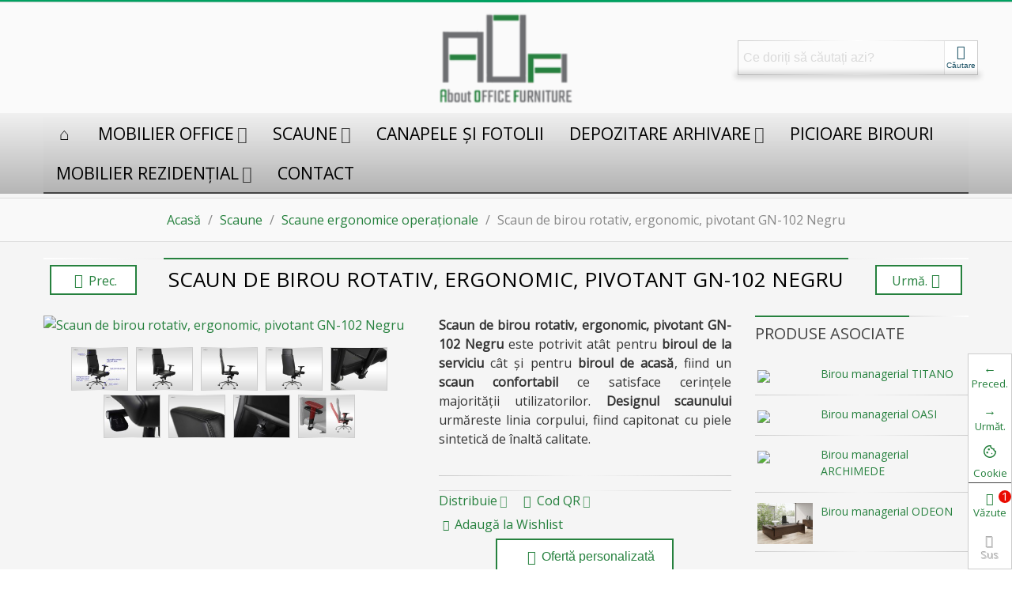

--- FILE ---
content_type: text/html; charset=utf-8
request_url: https://productiemobila.ro/scaune-ergonomice-operationale/75-scaun-de-birou-rotativ-ergonomic-pivotant-gn-102-negru.html
body_size: 38952
content:
<!doctype html>
<html lang="ro">

  <head>
	
	  
  <meta charset="utf-8">


  <meta http-equiv="x-ua-compatible" content="ie=edge">



  <title>Scaun de birou rotativ, ergonomic, pivotant GN-102 Negru </title>
  
  <meta name="description" content="Scaun de birou rotativ, ergonomic, pivotant GN-102 Negru este potrivit atat pentru biroul de la serviciu cat si pentru biroul de acasa, fiind un scaun confortab">
  <meta name="keywords" content="">
    	<link rel="canonical" href="https://productiemobila.ro/scaune-ergonomice-operationale/75-scaun-de-birou-rotativ-ergonomic-pivotant-gn-102-negru.html">
    
	        	  
  
  
    <script type="application/ld+json">
  {
    "@context": "https://schema.org",
    "@type": "Organization",
    "name" : "Productie Mobila",
    "url" : "https://productiemobila.ro/"
         ,"logo": {
        "@type": "ImageObject",
        "url":"https://cdn2.productiemobila.ro/img/logo-1705391908.jpg"
      }
      }
</script>

<script type="application/ld+json">
  {
    "@context": "https://schema.org",
    "@type": "WebPage",
    "isPartOf": {
      "@type": "WebSite",
      "url":  "https://productiemobila.ro/",
      "name": "Productie Mobila"
    },
    "name": "Scaun de birou rotativ, ergonomic, pivotant GN-102 Negru",
    "url":  "https://productiemobila.ro/scaune-ergonomice-operationale/75-scaun-de-birou-rotativ-ergonomic-pivotant-gn-102-negru.html"
  }
</script>


  <script type="application/ld+json">
    {
      "@context": "https://schema.org",
      "@type": "BreadcrumbList",
      "itemListElement": [
                  {
            "@type": "ListItem",
            "position": 1,
            "name": "Acasă",
            "item": "https://productiemobila.ro/"
          },                  {
            "@type": "ListItem",
            "position": 2,
            "name": "Scaune",
            "item": "https://productiemobila.ro/16-scaune"
          },                  {
            "@type": "ListItem",
            "position": 3,
            "name": "Scaune ergonomice operaționale",
            "item": "https://productiemobila.ro/28-scaune-ergonomice-operationale"
          },                  {
            "@type": "ListItem",
            "position": 4,
            "name": "Scaun de birou rotativ, ergonomic, pivotant GN-102 Negru",
            "item": "https://productiemobila.ro/scaune-ergonomice-operationale/75-scaun-de-birou-rotativ-ergonomic-pivotant-gn-102-negru.html"
          }              ]
    }
  </script>
  

 
      <script type="application/ld+json">
  {
    "@context": "https://schema.org/",
    "@type": "Product",
    "name": "Scaun de birou rotativ, ergonomic, pivotant GN-102 Negru",
    "description": "Scaun de birou rotativ, ergonomic, pivotant GN-102 Negru este potrivit atat pentru biroul de la serviciu cat si pentru biroul de acasa, fiind un scaun confortab",
    "category": "Scaune ergonomice operaționale",
    "image" :"https://cdn3.productiemobila.ro/373-home_default/scaun-de-birou-rotativ-ergonomic-pivotant-gn-102-negru.jpg",    "sku": "GN-102",
    "mpn": "GN-102"
        ,
    "brand": {
      "@type": "Brand",
      "name": "Productie Mobila"
    }
            ,
    "weight": {
        "@context": "https://schema.org",
        "@type": "QuantitativeValue",
        "value": "23.000000",
        "unitCode": "kg"
    }
          }
</script>


  
    
  

  
    <meta property="og:title" content="Scaun de birou rotativ, ergonomic, pivotant GN-102 Negru" />
    <meta property="og:description" content="Scaun de birou rotativ, ergonomic, pivotant GN-102 Negru este potrivit atat pentru biroul de la serviciu cat si pentru biroul de acasa, fiind un scaun confortab" />
    <meta property="og:url" content="https://productiemobila.ro/scaune-ergonomice-operationale/75-scaun-de-birou-rotativ-ergonomic-pivotant-gn-102-negru.html" />
    <meta property="og:site_name" content="Productie Mobila" />
        



	<meta name="viewport" content="width=device-width, maximum-scale=1.0, initial-scale=1.0" />

    <meta property="og:type" content="product">
  <meta property="og:url" content="https://productiemobila.ro/scaune-ergonomice-operationale/75-scaun-de-birou-rotativ-ergonomic-pivotant-gn-102-negru.html">
  <meta property="og:title" content="Scaun de birou rotativ, ergonomic, pivotant GN-102 Negru">
  <meta property="og:site_name" content="Productie Mobila">
  <meta property="og:description" content="Scaun de birou rotativ, ergonomic, pivotant GN-102 Negru este potrivit atat pentru biroul de la serviciu cat si pentru biroul de acasa, fiind un scaun confortab">
  <meta property="og:image" content="https://cdn3.productiemobila.ro/373-medium_default/scaun-de-birou-rotativ-ergonomic-pivotant-gn-102-negru.jpg">
  <meta property="og:image:width" content="610">
  <meta property="og:image:height" content="458">
  <meta property="og:image:alt" content="Scaun de birou rotativ, ergonomic, pivotant GN-102 Negru">
      <meta property="product:weight:value" content="23.000000">
  <meta property="product:weight:units" content="kg">
  


  <!-- generics -->
  <link rel="icon" type="image/vnd.microsoft.icon" href="https://cdn2.productiemobila.ro/img/favicon-1.ico?1705850349">
  <link rel="shortcut icon" type="image/x-icon" href="https://cdn2.productiemobila.ro/img/favicon-1.ico?1705850349">
    <link rel="icon" href="https://productiemobila.ro/wlupload/wl_themeoptions/1/favicon-57.png?1705486367" sizes="57x57">
      <link rel="icon" href="https://productiemobila.ro/wlupload/wl_themeoptions/1/favicon-76.png?1705486367" sizes="76x76">
      <link rel="icon" href="https://productiemobila.ro/wlupload/wl_themeoptions/1/favicon-96.png?1705486367" sizes="96x96">
      <link rel="icon" href="https://productiemobila.ro/wlupload/wl_themeoptions/1/favicon-128.png?1705486367" sizes="128x128">
      <link rel="icon" href="https://productiemobila.ro//wlupload/wl_themeoptions/1/favicon-192.png?1705486367" sizes="192x192">
      <link rel="icon" href="https://productiemobila.ro/wlupload/wl_themeoptions/1/favicon-228.png?1705486367" sizes="228x228">
    <!-- Android -->
    <link rel="shortcut icon" sizes="196x196" href="https://productiemobila.ro//wlupload/wl_themeoptions/1/favicon-192.png?1705486367">
    <!-- iOS -->
    <link rel="icon" type="image/png" sizes="16x16" href="https://productiemobila.ro//wlupload/wl_themeoptions/1/favicon-16.png?1705486367" />
      <link rel="icon" type="image/png" sizes="32x32" href="https://productiemobila.ro//wlupload/wl_themeoptions/1/favicon-32.png?1705486367" />
      <link rel="apple-touch-icon" sizes="120x120" href="https://productiemobila.ro/wlupload/wl_themeoptions/1/favicon-120.png?1705486367" />
      <link rel="apple-touch-icon" sizes="152x152" href="https://productiemobila.ro/wlupload/wl_themeoptions/1/favicon-152.png?1705486367" />
      <link rel="apple-touch-icon" sizes="180x180" href="https://productiemobila.ro//wlupload/wl_themeoptions/1/favicon-180.png?1705486367" />
    <!-- Windows 8 IE 10-->
    <meta name="msapplication-TileColor" content="#FFFFFF">
  <meta name="msapplication-TileImage" content="https://productiemobila.ro/wlupload/wl_themeoptions/1/favicon-144.png?1705486367">
    <!-- Windows 8.1 + IE11 and above -->
    <meta name="msapplication-config" content="https://productiemobila.ro/wlupload/wl_themeoptions/1/browserconfig.xml?1705486367">
      <link rel="manifest" href="https://productiemobila.ro/wlupload/wl_themeoptions/1/site.webmanifest?1705486367">
      <link rel="icon" type="image/svg+xml"  href="https://productiemobila.ro/img/favicon-svg.svg?1705486367" />
      <meta name="theme-color" content="#26813e">
  


    <link rel="stylesheet" href="https://fonts.googleapis.com/css?family=Open+Sans|26&amp;subset=latin,latin-ext" media="all">
  <link rel="stylesheet" href="https://cdn1.productiemobila.ro/themes/cristal/assets/cache/theme-13e02468.css" media="all">



    <link href="https://cdn1.productiemobila.ro/themes/cristal/assets/css/responsive.css" id="wl_themeoptions-responsive" rel="stylesheet" media="all" />
    <link href="https://cdn3.productiemobila.ro/themes/cristal/assets/css/responsive-lg.css" id="wl_themeoptions-responsive-lg" rel="stylesheet" media="all" />
    <link href="https://cdn2.productiemobila.ro/themes/cristal/assets/css/responsive-xl.css" id="wl_themeoptions-responsive-xl" rel="stylesheet" media="all" />
    <link href="https://cdn3.productiemobila.ro/themes/cristal/assets/css/responsive-xl-min.css" id="wl_themeoptions-responsive-xl-min" rel="stylesheet" media="all" />
    <link href="https://cdn3.productiemobila.ro/themes/cristal/assets/css/responsive-xxl.css" id="wl_themeoptions-responsive-xxl" rel="stylesheet" media="all" />
    <link href="https://cdn2.productiemobila.ro/themes/cristal/assets/css/responsive-xxl-min.css" id="wl_themeoptions-responsive-xxl-min" rel="stylesheet" media="all" />
    <link href="https://cdn3.productiemobila.ro/themes/cristal/assets/css/responsive-fw.css" id="wl_themeoptions-responsive-fw" rel="stylesheet" media="all" />
  


  

<!-- Google tag (gtag.js) --> 
<script async src="https://www.googletagmanager.com/gtag/js?id=AW-657857673"></script> 
<script> window.dataLayer = window.dataLayer || []; function gtag(){dataLayer.push(arguments);} gtag('js', new Date()); gtag('config', 'AW-657857673'); </script>

  <script type="text/javascript">
		var $page_has_submit = 0;
		var $page_id = "";
		var $type = "";
		var cristal = {"responsive":1,"responsive_max":3,"popup_vertical_fit":1,"drop_down":0,"second_price_total":1,"remove_products_variable":0,"retina":0,"pro_tm_slider_cate":0,"pro_tm_slider":0,"pro_quantity_input":2,"product_view_switcher":1,"infinite_scroll":1,"cate_pro_lazy":1,"sticky_column":0,"filter_position":0,"categories_per_fw":7,"categories_per_xxl":6,"categories_per_xl":5,"categories_per_lg":5,"categories_per_md":4,"categories_per_sm":3,"categories_per_xs":2,"submenus_animation":0,"submenus_action":0,"custom_js":"","pro_image_column_md":5,"pro_buy_now":0,"pro_thumb_image_type":"small_default","pro_kk_per_fw":1,"pro_kk_per_xxl":1,"pro_kk_per_xl":1,"pro_kk_per_lg":1,"pro_kk_per_md":1,"pro_kk_per_sm":1,"pro_kk_per_xs":1,"pro_gallery_image_type":"medium_default","pro_enable_zoom":2,"pro_enable_thickbox":1,"sticky_option":3,"mobile_header_enable":1,"mobile_sticky_header":2,"mobile_sticky_header_height":0,"sticky_cart_top":56,"":false,"checksum":"bf607ddae6272338f0e396adfbf89048","wl_hvac":"BrzLB83hxmx506Qe","wlwebp":{"enable":0,"cart_default":0,"small_default":0,"medium_default":0,"large_default":0,"category_default":0,"stores_default":0,"brand_default":0,"blog_large":0,"blog_big":0,"blog_medium":0,"blog_small":0,"blog_thumb":0},"pro_images":[{"id_image":"373","id_product":"75","position":"1","cover":"1","hover":"0","id_lang":"1","legend":"Scaun de birou rotativ, ergonomic, pivotant GN-102 Negru","bySize":{"cart_default":{"url":"https:\/\/cdn3.productiemobila.ro\/373-cart_default\/scaun-de-birou-rotativ-ergonomic-pivotant-gn-102-negru.jpg","width":107,"height":80},"home_default":{"url":"https:\/\/cdn3.productiemobila.ro\/373-home_default\/scaun-de-birou-rotativ-ergonomic-pivotant-gn-102-negru.jpg","width":434,"height":325},"large_default":{"url":"https:\/\/cdn2.productiemobila.ro\/373-large_default\/scaun-de-birou-rotativ-ergonomic-pivotant-gn-102-negru.jpg","width":1066,"height":800},"medium_default":{"url":"https:\/\/cdn3.productiemobila.ro\/373-medium_default\/scaun-de-birou-rotativ-ergonomic-pivotant-gn-102-negru.jpg","width":610,"height":458},"small_default":{"url":"https:\/\/cdn3.productiemobila.ro\/373-small_default\/scaun-de-birou-rotativ-ergonomic-pivotant-gn-102-negru.jpg","width":130,"height":98}}},{"id_image":"374","id_product":"75","position":"2","cover":null,"hover":"0","id_lang":"1","legend":"Scaun de birou rotativ, ergonomic, pivotant GN-102 Negru","bySize":{"cart_default":{"url":"https:\/\/cdn1.productiemobila.ro\/374-cart_default\/scaun-de-birou-rotativ-ergonomic-pivotant-gn-102-negru.jpg","width":107,"height":80},"home_default":{"url":"https:\/\/cdn3.productiemobila.ro\/374-home_default\/scaun-de-birou-rotativ-ergonomic-pivotant-gn-102-negru.jpg","width":434,"height":325},"large_default":{"url":"https:\/\/cdn1.productiemobila.ro\/374-large_default\/scaun-de-birou-rotativ-ergonomic-pivotant-gn-102-negru.jpg","width":1066,"height":800},"medium_default":{"url":"https:\/\/cdn1.productiemobila.ro\/374-medium_default\/scaun-de-birou-rotativ-ergonomic-pivotant-gn-102-negru.jpg","width":610,"height":458},"small_default":{"url":"https:\/\/cdn3.productiemobila.ro\/374-small_default\/scaun-de-birou-rotativ-ergonomic-pivotant-gn-102-negru.jpg","width":130,"height":98}}},{"id_image":"375","id_product":"75","position":"3","cover":null,"hover":"1","id_lang":"1","legend":"Scaun de birou rotativ, ergonomic, pivotant GN-102 Negru","bySize":{"cart_default":{"url":"https:\/\/cdn1.productiemobila.ro\/375-cart_default\/scaun-de-birou-rotativ-ergonomic-pivotant-gn-102-negru.jpg","width":107,"height":80},"home_default":{"url":"https:\/\/cdn2.productiemobila.ro\/375-home_default\/scaun-de-birou-rotativ-ergonomic-pivotant-gn-102-negru.jpg","width":434,"height":325},"large_default":{"url":"https:\/\/cdn3.productiemobila.ro\/375-large_default\/scaun-de-birou-rotativ-ergonomic-pivotant-gn-102-negru.jpg","width":1066,"height":800},"medium_default":{"url":"https:\/\/cdn3.productiemobila.ro\/375-medium_default\/scaun-de-birou-rotativ-ergonomic-pivotant-gn-102-negru.jpg","width":610,"height":458},"small_default":{"url":"https:\/\/cdn1.productiemobila.ro\/375-small_default\/scaun-de-birou-rotativ-ergonomic-pivotant-gn-102-negru.jpg","width":130,"height":98}}},{"id_image":"376","id_product":"75","position":"4","cover":null,"hover":"0","id_lang":"1","legend":"Scaun de birou rotativ, ergonomic, pivotant GN-102 Negru","bySize":{"cart_default":{"url":"https:\/\/cdn2.productiemobila.ro\/376-cart_default\/scaun-de-birou-rotativ-ergonomic-pivotant-gn-102-negru.jpg","width":107,"height":80},"home_default":{"url":"https:\/\/cdn1.productiemobila.ro\/376-home_default\/scaun-de-birou-rotativ-ergonomic-pivotant-gn-102-negru.jpg","width":434,"height":325},"large_default":{"url":"https:\/\/cdn2.productiemobila.ro\/376-large_default\/scaun-de-birou-rotativ-ergonomic-pivotant-gn-102-negru.jpg","width":1066,"height":800},"medium_default":{"url":"https:\/\/cdn1.productiemobila.ro\/376-medium_default\/scaun-de-birou-rotativ-ergonomic-pivotant-gn-102-negru.jpg","width":610,"height":458},"small_default":{"url":"https:\/\/cdn1.productiemobila.ro\/376-small_default\/scaun-de-birou-rotativ-ergonomic-pivotant-gn-102-negru.jpg","width":130,"height":98}}},{"id_image":"377","id_product":"75","position":"5","cover":null,"hover":"0","id_lang":"1","legend":"Scaun de birou rotativ, ergonomic, pivotant GN-102 Detalii constructive","bySize":{"cart_default":{"url":"https:\/\/cdn1.productiemobila.ro\/377-cart_default\/scaun-de-birou-rotativ-ergonomic-pivotant-gn-102-negru.jpg","width":107,"height":80},"home_default":{"url":"https:\/\/cdn1.productiemobila.ro\/377-home_default\/scaun-de-birou-rotativ-ergonomic-pivotant-gn-102-negru.jpg","width":434,"height":325},"large_default":{"url":"https:\/\/cdn2.productiemobila.ro\/377-large_default\/scaun-de-birou-rotativ-ergonomic-pivotant-gn-102-negru.jpg","width":1066,"height":800},"medium_default":{"url":"https:\/\/cdn3.productiemobila.ro\/377-medium_default\/scaun-de-birou-rotativ-ergonomic-pivotant-gn-102-negru.jpg","width":610,"height":458},"small_default":{"url":"https:\/\/cdn2.productiemobila.ro\/377-small_default\/scaun-de-birou-rotativ-ergonomic-pivotant-gn-102-negru.jpg","width":130,"height":98}}},{"id_image":"378","id_product":"75","position":"6","cover":null,"hover":"0","id_lang":"1","legend":"Scaun de birou rotativ, ergonomic, pivotant GN-102 Detalii constructive","bySize":{"cart_default":{"url":"https:\/\/cdn1.productiemobila.ro\/378-cart_default\/scaun-de-birou-rotativ-ergonomic-pivotant-gn-102-negru.jpg","width":107,"height":80},"home_default":{"url":"https:\/\/cdn2.productiemobila.ro\/378-home_default\/scaun-de-birou-rotativ-ergonomic-pivotant-gn-102-negru.jpg","width":434,"height":325},"large_default":{"url":"https:\/\/cdn3.productiemobila.ro\/378-large_default\/scaun-de-birou-rotativ-ergonomic-pivotant-gn-102-negru.jpg","width":1066,"height":800},"medium_default":{"url":"https:\/\/cdn1.productiemobila.ro\/378-medium_default\/scaun-de-birou-rotativ-ergonomic-pivotant-gn-102-negru.jpg","width":610,"height":458},"small_default":{"url":"https:\/\/cdn1.productiemobila.ro\/378-small_default\/scaun-de-birou-rotativ-ergonomic-pivotant-gn-102-negru.jpg","width":130,"height":98}}},{"id_image":"379","id_product":"75","position":"7","cover":null,"hover":"0","id_lang":"1","legend":"Scaun de birou rotativ, ergonomic, pivotant GN-102 Detalii constructive","bySize":{"cart_default":{"url":"https:\/\/cdn3.productiemobila.ro\/379-cart_default\/scaun-de-birou-rotativ-ergonomic-pivotant-gn-102-negru.jpg","width":107,"height":80},"home_default":{"url":"https:\/\/cdn3.productiemobila.ro\/379-home_default\/scaun-de-birou-rotativ-ergonomic-pivotant-gn-102-negru.jpg","width":434,"height":325},"large_default":{"url":"https:\/\/cdn3.productiemobila.ro\/379-large_default\/scaun-de-birou-rotativ-ergonomic-pivotant-gn-102-negru.jpg","width":1066,"height":800},"medium_default":{"url":"https:\/\/cdn1.productiemobila.ro\/379-medium_default\/scaun-de-birou-rotativ-ergonomic-pivotant-gn-102-negru.jpg","width":610,"height":458},"small_default":{"url":"https:\/\/cdn1.productiemobila.ro\/379-small_default\/scaun-de-birou-rotativ-ergonomic-pivotant-gn-102-negru.jpg","width":130,"height":98}}},{"id_image":"380","id_product":"75","position":"8","cover":null,"hover":"0","id_lang":"1","legend":"Scaun de birou rotativ, ergonomic, pivotant GN-102 Detalii constructive","bySize":{"cart_default":{"url":"https:\/\/cdn2.productiemobila.ro\/380-cart_default\/scaun-de-birou-rotativ-ergonomic-pivotant-gn-102-negru.jpg","width":107,"height":80},"home_default":{"url":"https:\/\/cdn2.productiemobila.ro\/380-home_default\/scaun-de-birou-rotativ-ergonomic-pivotant-gn-102-negru.jpg","width":434,"height":325},"large_default":{"url":"https:\/\/cdn1.productiemobila.ro\/380-large_default\/scaun-de-birou-rotativ-ergonomic-pivotant-gn-102-negru.jpg","width":1066,"height":800},"medium_default":{"url":"https:\/\/cdn2.productiemobila.ro\/380-medium_default\/scaun-de-birou-rotativ-ergonomic-pivotant-gn-102-negru.jpg","width":610,"height":458},"small_default":{"url":"https:\/\/cdn1.productiemobila.ro\/380-small_default\/scaun-de-birou-rotativ-ergonomic-pivotant-gn-102-negru.jpg","width":130,"height":98}}},{"id_image":"381","id_product":"75","position":"9","cover":null,"hover":"0","id_lang":"1","legend":"Scaun de birou rotativ, ergonomic, pivotant GN-102 Reglaje","bySize":{"cart_default":{"url":"https:\/\/cdn2.productiemobila.ro\/381-cart_default\/scaun-de-birou-rotativ-ergonomic-pivotant-gn-102-negru.jpg","width":107,"height":80},"home_default":{"url":"https:\/\/cdn2.productiemobila.ro\/381-home_default\/scaun-de-birou-rotativ-ergonomic-pivotant-gn-102-negru.jpg","width":434,"height":325},"large_default":{"url":"https:\/\/cdn2.productiemobila.ro\/381-large_default\/scaun-de-birou-rotativ-ergonomic-pivotant-gn-102-negru.jpg","width":1066,"height":800},"medium_default":{"url":"https:\/\/cdn3.productiemobila.ro\/381-medium_default\/scaun-de-birou-rotativ-ergonomic-pivotant-gn-102-negru.jpg","width":610,"height":458},"small_default":{"url":"https:\/\/cdn1.productiemobila.ro\/381-small_default\/scaun-de-birou-rotativ-ergonomic-pivotant-gn-102-negru.jpg","width":130,"height":98}}}],"is_mobile_device":false,"magnificpopup_tprev":"Precedentul","magnificpopup_tnext":"Urm\u0103t.","magnificpopup_tcounter":"%curr% din %total%","cookie_domain":"productiemobila.ro","cookie_path":"\/"};
		var ctrl_link = "\/\/productiemobila.ro\/module\/wl_popupcontact\/ajax";
		var jsgdpr = {"list":[],"module_id":"x0","wl_gdpr_front_controller":"https:\/\/productiemobila.ro\/module\/wl_gdpr\/FrontAjaxGdpr?ajax=1","wl_gdpr_id_guest":0,"wl_gdpr_id_customer":0,"wl_gdpr_customer_token":"da39a3ee5e6b4b0d3255bfef95601890afd80709","wl_gdpr_guest_token":"9c48f9b5a08e5511489d5c626f3191ae7105154d"};
		var mywishlist_url = "https:\/\/productiemobila.ro\/module\/wl_wishlist\/mywishlist";
		var prestashop = {"cart":{"products":[],"totals":{"total":{"type":"total","label":"Total","amount":0,"value":"0,00\u00a0lei"},"total_including_tax":{"type":"total","label":"Total (cu taxe)","amount":0,"value":"0,00\u00a0lei"},"total_excluding_tax":{"type":"total","label":"Total (fara TVA)","amount":0,"value":"0,00\u00a0lei"}},"subtotals":{"products":{"type":"products","label":"Subtotal","amount":0,"value":"0,00\u00a0lei"},"discounts":null,"shipping":{"type":"shipping","label":"Livrare","amount":0,"value":""},"tax":null},"products_count":0,"summary_string":"0 articole","vouchers":{"allowed":0,"added":[]},"discounts":[],"minimalPurchase":0,"minimalPurchaseRequired":""},"currency":{"id":1,"name":"Leu rom\u00e2nesc","iso_code":"RON","iso_code_num":"946","sign":"lei"},"customer":{"lastname":null,"firstname":null,"email":null,"birthday":null,"newsletter":null,"newsletter_date_add":null,"optin":null,"website":null,"company":null,"siret":null,"ape":null,"is_logged":false,"gender":{"type":null,"name":null},"addresses":[]},"country":{"id_zone":"1","id_currency":"0","call_prefix":"40","iso_code":"RO","active":"1","contains_states":"1","need_identification_number":"0","need_zip_code":"1","zip_code_format":"NNNNNN","display_tax_label":"1","name":"Rom\u00e2nia","id":36},"language":{"name":"Rom\u00e2n\u0103 (Romanian)","iso_code":"ro","locale":"ro-RO","language_code":"ro-ro","active":"1","is_rtl":"0","date_format_lite":"Y-m-d","date_format_full":"Y-m-d H:i:s","id":1},"page":{"title":"","canonical":"https:\/\/productiemobila.ro\/scaune-ergonomice-operationale\/75-scaun-de-birou-rotativ-ergonomic-pivotant-gn-102-negru.html","meta":{"title":"Scaun de birou rotativ, ergonomic, pivotant GN-102 Negru","description":"Scaun de birou rotativ, ergonomic, pivotant GN-102 Negru este potrivit atat pentru biroul de la serviciu cat si pentru biroul de acasa, fiind un scaun confortab","keywords":"","robots":"index"},"page_name":"product","body_classes":{"lang-ro":true,"lang-rtl":false,"country-RO":true,"currency-RON":true,"layout-full-width":true,"page-product":true,"tax-display-enabled":true,"page-customer-account":false,"product-id-75":true,"product-Scaun de birou rotativ, ergonomic, pivotant GN-102 Negru":true,"product-id-category-28":true,"product-id-manufacturer-0":true,"product-id-supplier-0":true,"product-available-for-order":true},"admin_notifications":[],"password-policy":{"feedbacks":{"0":"Foarte slaba","1":"Slaba","2":"Medie","3":"Puternica","4":"Foarte puternica","Straight rows of keys are easy to guess":"Parolele create prin apasari de taste consecutive sunt usor de ghicit","Short keyboard patterns are easy to guess":"Parolele compuse din sabloane scurte de taste sunt u\u0219or de ghicit","Use a longer keyboard pattern with more turns":"Utilizeaza un sablon mai lung de taste, cu mai multe schimbari","Repeats like \"aaa\" are easy to guess":"Repetari ca \"aaa\" sunt usor de ghicit","Repeats like \"abcabcabc\" are only slightly harder to guess than \"abc\"":"Repetari ca \"abcabcabc\" sunt doar cu putin mai greu de ghicit decat \"abc\"","Sequences like abc or 6543 are easy to guess":"Secvente ca \"abc\" sau \"6543\" sunt prea usor de ghicit","Recent years are easy to guess":"Anii recenti sunt usor de ghicit","Dates are often easy to guess":"Datele sunt adesea usor de ghicit","This is a top-10 common password":"Aceasta parola este una dintre cele mai folosite zece parole","This is a top-100 common password":"Aceasta parola este una dintre cele mai folosite o suta de parole","This is a very common password":"Aceasta este o parola foarte des intalnita","This is similar to a commonly used password":"Aceasta este similara cu o parola folosita in mod obisnuit","A word by itself is easy to guess":"Un cuvant izolat este usor de ghicit","Names and surnames by themselves are easy to guess":"Numele si prenumele izolate sunt usor de ghicit","Common names and surnames are easy to guess":"Prenumele si numele comune sunt usor de ghicit","Use a few words, avoid common phrases":"Foloseste cateva cuvinte evitand expresiile comune","No need for symbols, digits, or uppercase letters":"Nu este nevoie de simboluri, cifre sau majuscule","Avoid repeated words and characters":"Evita caractere sau cuvinte repetate","Avoid sequences":"Evita secventele","Avoid recent years":"Evita anii recenti","Avoid years that are associated with you":"Evita anii care pot fi asociati cu tine","Avoid dates and years that are associated with you":"Evita anii si datele care pot fi asociate cu tine","Capitalization doesn't help very much":"Folosirea majusculelor nu ajut\u0103 foarte mult","All-uppercase is almost as easy to guess as all-lowercase":"Parolele compuse numai din majuscule sunt aproape la fel de usor de ghicit ca cele compuse numai din minuscule","Reversed words aren't much harder to guess":"Cuvintele scrise invers nu sunt cu mult mai greu de ghicit","Predictable substitutions like '@' instead of 'a' don't help very much":"Substituirile previzibile, ca \"@\" \u00een loc de \"a\", nu sunt foarte utile","Add another word or two. Uncommon words are better.":"Adauga inca un cuvant sau doua. Cuvintele neobi\u0219nuite sunt mai bune."}}},"shop":{"name":"Productie Mobila","logo":"https:\/\/cdn2.productiemobila.ro\/img\/logo-1705391908.jpg","stores_icon":"https:\/\/cdn2.productiemobila.ro\/img\/logo_stores.png","favicon":"https:\/\/cdn2.productiemobila.ro\/img\/favicon-1.ico"},"core_js_public_path":"\/themes\/","urls":{"base_url":"https:\/\/productiemobila.ro\/","current_url":"https:\/\/productiemobila.ro\/scaune-ergonomice-operationale\/75-scaun-de-birou-rotativ-ergonomic-pivotant-gn-102-negru.html","shop_domain_url":"https:\/\/productiemobila.ro","img_ps_url":"https:\/\/cdn2.productiemobila.ro\/img\/","img_cat_url":"https:\/\/cdn1.productiemobila.ro\/img\/c\/","img_lang_url":"https:\/\/cdn3.productiemobila.ro\/img\/l\/","img_prod_url":"https:\/\/cdn2.productiemobila.ro\/img\/p\/","img_manu_url":"https:\/\/cdn3.productiemobila.ro\/img\/m\/","img_sup_url":"https:\/\/cdn1.productiemobila.ro\/img\/su\/","img_ship_url":"https:\/\/cdn3.productiemobila.ro\/img\/s\/","img_store_url":"https:\/\/cdn1.productiemobila.ro\/img\/st\/","img_col_url":"https:\/\/cdn3.productiemobila.ro\/img\/co\/","img_url":"https:\/\/cdn1.productiemobila.ro\/themes\/cristal\/assets\/img\/","css_url":"https:\/\/cdn1.productiemobila.ro\/themes\/cristal\/assets\/css\/","js_url":"https:\/\/cdn2.productiemobila.ro\/themes\/cristal\/assets\/js\/","pic_url":"https:\/\/cdn2.productiemobila.ro\/upload\/","theme_assets":"https:\/\/cdn3.productiemobila.ro\/themes\/cristal\/assets\/","theme_dir":"https:\/\/cdn1.productiemobila.ro\/themes\/cristal\/","pages":{"address":"https:\/\/productiemobila.ro\/adresa","addresses":"https:\/\/productiemobila.ro\/adrese","authentication":"https:\/\/productiemobila.ro\/autentificare","manufacturer":"https:\/\/productiemobila.ro\/marci","cart":"https:\/\/productiemobila.ro\/cos","category":"https:\/\/productiemobila.ro\/index.php?controller=category","cms":"https:\/\/productiemobila.ro\/index.php?controller=cms","contact":"https:\/\/productiemobila.ro\/contact","discount":"https:\/\/productiemobila.ro\/reducere","guest_tracking":"https:\/\/productiemobila.ro\/urmarire-pentru-oaspeti","history":"https:\/\/productiemobila.ro\/istoric-comenzi","identity":"https:\/\/productiemobila.ro\/identitate","index":"https:\/\/productiemobila.ro\/","my_account":"https:\/\/productiemobila.ro\/contul-meu","order_confirmation":"https:\/\/productiemobila.ro\/confirmare-comanda","order_detail":"https:\/\/productiemobila.ro\/index.php?controller=order-detail","order_follow":"https:\/\/productiemobila.ro\/returnari","order":"https:\/\/productiemobila.ro\/comanda","order_return":"https:\/\/productiemobila.ro\/index.php?controller=order-return","order_slip":"https:\/\/productiemobila.ro\/nota-credit","pagenotfound":"https:\/\/productiemobila.ro\/pagina-negasita","password":"https:\/\/productiemobila.ro\/recuperare-parola","pdf_invoice":"https:\/\/productiemobila.ro\/index.php?controller=pdf-invoice","pdf_order_return":"https:\/\/productiemobila.ro\/index.php?controller=pdf-order-return","pdf_order_slip":"https:\/\/productiemobila.ro\/index.php?controller=pdf-order-slip","prices_drop":"https:\/\/productiemobila.ro\/reduceri-de-pret","product":"https:\/\/productiemobila.ro\/index.php?controller=product","registration":"https:\/\/productiemobila.ro\/inregistrare","search":"https:\/\/productiemobila.ro\/cautare","sitemap":"https:\/\/productiemobila.ro\/harta site","stores":"https:\/\/productiemobila.ro\/magazine","supplier":"https:\/\/productiemobila.ro\/furnizori","new_products":"https:\/\/productiemobila.ro\/produse-noi","brands":"https:\/\/productiemobila.ro\/marci","register":"https:\/\/productiemobila.ro\/inregistrare","order_login":"https:\/\/productiemobila.ro\/comanda?login=1"},"alternative_langs":[],"actions":{"logout":"https:\/\/productiemobila.ro\/?mylogout="},"no_picture_image":{"bySize":{"cart_default":{"url":"https:\/\/cdn1.productiemobila.ro\/img\/p\/ro-default-cart_default.jpg","width":107,"height":80},"small_default":{"url":"https:\/\/cdn3.productiemobila.ro\/img\/p\/ro-default-small_default.jpg","width":130,"height":98},"home_default":{"url":"https:\/\/cdn1.productiemobila.ro\/img\/p\/ro-default-home_default.jpg","width":434,"height":325},"medium_default":{"url":"https:\/\/cdn1.productiemobila.ro\/img\/p\/ro-default-medium_default.jpg","width":610,"height":458},"large_default":{"url":"https:\/\/cdn3.productiemobila.ro\/img\/p\/ro-default-large_default.jpg","width":1066,"height":800}},"small":{"url":"https:\/\/cdn1.productiemobila.ro\/img\/p\/ro-default-cart_default.jpg","width":107,"height":80},"medium":{"url":"https:\/\/cdn1.productiemobila.ro\/img\/p\/ro-default-home_default.jpg","width":434,"height":325},"large":{"url":"https:\/\/cdn3.productiemobila.ro\/img\/p\/ro-default-large_default.jpg","width":1066,"height":800},"legend":""}},"configuration":{"display_taxes_label":true,"display_prices_tax_incl":true,"is_catalog":true,"show_prices":true,"opt_in":{"partner":false},"quantity_discount":{"type":"discount","label":"Reducere pe unitate"},"voucher_enabled":0,"return_enabled":0},"field_required":[],"breadcrumb":{"links":[{"title":"Acas\u0103","url":"https:\/\/productiemobila.ro\/"},{"title":"Scaune","url":"https:\/\/productiemobila.ro\/16-scaune"},{"title":"Scaune ergonomice opera\u021bionale","url":"https:\/\/productiemobila.ro\/28-scaune-ergonomice-operationale"},{"title":"Scaun de birou rotativ, ergonomic, pivotant GN-102 Negru","url":"https:\/\/productiemobila.ro\/scaune-ergonomice-operationale\/75-scaun-de-birou-rotativ-ergonomic-pivotant-gn-102-negru.html"}],"count":4},"link":{"protocol_link":"https:\/\/","protocol_content":"https:\/\/"},"time":1769099649,"static_token":"c2a2b9915a3561e427f8b69bd5ae3118","token":"91599acdccdba63aeb38fe8826bbad42","debug":false,"modules":{"wl_themeoptions":null}};
		var quick_search_as = 1;
		var quick_search_as_min = 3;
		var quick_search_as_size = 6;
		var redirect_after_create = 1;
		var wl_blogcomments_moderate = 1;
		var wl_compare = {"url":"https:\/\/productiemobila.ro\/module\/wl_compare\/compare","ids":[]};
		var wl_form_title = "Popup contact";
		var wl_pre_title = "";
		var wlgdpr_pending = false;
		var wlpc_key = "c3d8c4dbc4c1c4d7dbdac0d5d7c0c8c3d1d699d8b4d5d69ac6db25";
		var wlpopc_button_name = "Contact";
		var wlpopc_button_place = 0;
		var wlwish_pros = [];
		var wrongemailaddress_wl_newsletter = "Adres\u0103 de email invalid\u0103.";
	  </script>



  <style>.block_blog .s_title_block a{font-family:"Open+Sans";font-weight:400;}.is_blog .title_style_0, .is_blog .title_style_0 .title_block_inner,.wl_blogeditor_container.products_container .title_style_0{border-bottom-width:0px;}.is_blog .title_style_0 .title_block_inner{margin-bottom:-0px}.is_blog .title_style_0 .flex_child,.is_blog .title_style_2 .flex_child,.is_blog .title_style_3 .flex_child{background-image: none}.wl_blogeditor_container.products_container{margin-top:0px;margin-bottom:0px}.wl_prorelatedarticles_container .block_blog .art_btn{display:inline-block}.blog_image img,.article-swiper-container img{width:101%}</style>
<script type="text/javascript">
// <![CDATA[
  
  var blog_flexslider_options = {
	  
	  		  autoplay: 6000,
		  	  	  speed: 500,
	  autoplayDisableOnInteraction: true,
	  loop: false,
	  	  		  nextButton: '.article-swiper-container .swiper-button-next',
		  prevButton: '.article-swiper-container .swiper-button-prev',
	  
	  	  paginationType: 'none',
	  	  freeMode: false,
	  spaceBetween: 16, //new
	  slidesPerView: 1,
	  slidesPerGroup: 1,
	  watchSlidesProgress: true,
	  watchSlidesVisibility: true,
	  
	  onInit : function (swiper) {
		  $(swiper.container).removeClass('swiper_loading').addClass('swiper_loaded');
		  
		  		  
		  if($(swiper.slides).length==$(swiper.slides).filter('.swiper-slide-visible').length)
		  {
			  $(swiper.params.nextButton).hide();
			  $(swiper.params.prevButton).hide();
		  }
		  else
		  {
			  $(swiper.params.nextButton).show();
			  $(swiper.params.prevButton).show();
		  }
		  
		  		  
	  },
	  
	  //temp fix, loop breaks when roundlenghts and autoplay
	  	  autoplayStop:true,			
	  inviewwatcher:true,
	  id_wl: '.article-swiper-container'

  
  };
   
	//]]>
	</script><script async src="https://www.googletagmanager.com/gtag/js?id=G-FSZ16RHPHT"></script>
<script>
  window.dataLayer = window.dataLayer || [];
  function gtag(){dataLayer.push(arguments);}
  gtag('js', new Date());
  gtag(
    'config',
    'G-FSZ16RHPHT',
    {
      'debug_mode':false
      , 'anonymize_ip': true                }
  );
</script>

<style>#wl_header .search_widget_block{width:320px}#wl_header .search_widget_text, #wl_header .search_widget_btn{height:42px}#wl_header .search_widget_btn{line-height:40px}#wl_header .search_widget_btn.icon_btn{width:42px}#wl_header .search_widget_text{background:#FBFBFB}#wl_header .search_widget_form_inner.input-group-with-border{border-color:#E5E5E5}#wl_header .search_widget_btn.btn{border-color:#E5E5E5}#wl_header .search_widget_btn{color:#1d5366}#wl_header .search_widget_btn:hover{color:#3ebdea}</style>
<style>.wl_swiper_block_1 .wl_image_layered_description, a.wl_swiper_block_1 , .wl_swiper_block_1 .wl_image_layered_description a{color:#000000;} .wl_swiper_block_1 .separator{border-color:#000000}.wl_swiper_block_1 .wl_image_layered_description_inner{background: #cccccc;background:rgba(204,204,204,0.5)}.wl_swiper_block_1 .wl_image_layered_description .btn{border:2px solid #26813e}.wl_swiper_block_2 .wl_image_layered_description, a.wl_swiper_block_2 , .wl_swiper_block_2 .wl_image_layered_description a{color:#000000;} .wl_swiper_block_2 .separator{border-color:#000000}.wl_swiper_block_2 .wl_image_layered_description_inner{background: #cccccc;background:rgba(204,204,204,0.5)}.wl_swiper_block_2 .wl_image_layered_description .btn{border:2px solid #26813e}.wl_swiper_block_5 .wl_image_layered_description, a.wl_swiper_block_5 , .wl_swiper_block_5 .wl_image_layered_description a{color:#000000;} .wl_swiper_block_5 .separator{border-color:#000000}.wl_swiper_block_5 .wl_image_layered_description_inner{background: #cccccc;background:rgba(204,204,204,0.5)}.wl_swiper_block_5 .wl_image_layered_description .btn{border:2px solid #26813e}.wl_swiper_block_6 .wl_image_layered_description, a.wl_swiper_block_6 , .wl_swiper_block_6 .wl_image_layered_description a{color:#000000;} .wl_swiper_block_6 .separator{border-color:#000000}.wl_swiper_block_6 .wl_image_layered_description .btn{border:2px solid #26813e}.wl_swiper_block_8 .wl_image_layered_description, a.wl_swiper_block_8 , .wl_swiper_block_8 .wl_image_layered_description a{color:#000000;} .wl_swiper_block_8 .separator{border-color:#000000}.wl_swiper_block_8 .wl_image_layered_description_inner{background: #cccccc;background:rgba(204,204,204,0.5)}.wl_swiper_block_8 .wl_image_layered_description .btn{border:2px solid #26813e}.wl_swiper_block_9 .wl_image_layered_description, a.wl_swiper_block_9 , .wl_swiper_block_9 .wl_image_layered_description a{color:#000000;} .wl_swiper_block_9 .separator{border-color:#000000}.wl_swiper_block_9 .wl_image_layered_description_inner{background: #cccccc;background:rgba(204,204,204,0.5)}.wl_swiper_block_9 .wl_image_layered_description .btn{border:2px solid #26813e}.wl_swiper_block_10 .wl_image_layered_description, a.wl_swiper_block_10 , .wl_swiper_block_10 .wl_image_layered_description a{color:#000000;} .wl_swiper_block_10 .separator{border-color:#000000}.wl_swiper_block_10 .wl_image_layered_description_inner{background: #cccccc;background:rgba(204,204,204,0.5)}.wl_swiper_block_10 .wl_image_layered_description .btn{border:2px solid #26813e}.wl_swiper_block_13 .wl_image_layered_description, a.wl_swiper_block_13 , .wl_swiper_block_13 .wl_image_layered_description a{color:#000000;} .wl_swiper_block_13 .separator{border-color:#000000}.wl_swiper_block_13 .wl_image_layered_description_inner{background: #cccccc;background:rgba(204,204,204,0.5)}.wl_swiper_block_13 .wl_image_layered_description .btn{border:2px solid #26813e}.wl_swiper_block_14 .wl_image_layered_description, a.wl_swiper_block_14 , .wl_swiper_block_14 .wl_image_layered_description a{color:#000000;} .wl_swiper_block_14 .separator{border-color:#000000}.wl_swiper_block_14 .wl_image_layered_description_inner{background: #cccccc;background:rgba(204,204,204,0.5)}.wl_swiper_block_14 .wl_image_layered_description .btn{border:2px solid #26813e}.wl_swiper_block_15 .wl_image_layered_description, a.wl_swiper_block_15 , .wl_swiper_block_15 .wl_image_layered_description a{color:#000000;} .wl_swiper_block_15 .separator{border-color:#000000}.wl_swiper_block_15 .wl_image_layered_description_inner{background: #cccccc;background:rgba(204,204,204,0.5)}.wl_swiper_block_15 .wl_image_layered_description .btn{border:2px solid #26813e}.wl_swiper_block_18 .wl_image_layered_description, a.wl_swiper_block_18 , .wl_swiper_block_18 .wl_image_layered_description a{color:#000000;} .wl_swiper_block_18 .separator{border-color:#000000}.wl_swiper_block_18 .wl_image_layered_description_inner{background: #cccccc;background:rgba(204,204,204,0.5)}.wl_swiper_block_18 .wl_image_layered_description .btn{border:2px solid #26813e}.wl_swiper_block_19 .wl_image_layered_description, a.wl_swiper_block_19 , .wl_swiper_block_19 .wl_image_layered_description a{color:#000000;} .wl_swiper_block_19 .separator{border-color:#000000}.wl_swiper_block_19 .wl_image_layered_description_inner{background: #cccccc;background:rgba(204,204,204,0.5)}.wl_swiper_block_19 .wl_image_layered_description .btn{border:2px solid #26813e}.wl_swiper_block_20 .wl_image_layered_description, a.wl_swiper_block_20 , .wl_swiper_block_20 .wl_image_layered_description a{color:#000000;} .wl_swiper_block_20 .separator{border-color:#000000}.wl_swiper_block_20 .wl_image_layered_description_inner{background: #cccccc;background:rgba(204,204,204,0.5)}.wl_swiper_block_20 .wl_image_layered_description .btn{border:2px solid #26813e}.wl_swiper_block_21 .wl_image_layered_description, a.wl_swiper_block_21 , .wl_swiper_block_21 .wl_image_layered_description a{color:#000000;} .wl_swiper_block_21 .separator{border-color:#000000}.wl_swiper_block_21 .wl_image_layered_description .btn{border:2px solid #26813e}#wl_swiper_1 .swiper-pagination-bullet-active, #wl_swiper_1 .swiper-pagination-progress .swiper-pagination-progressbar{background-color:#ffffff}#wl_swiper_1 .swiper-pagination-wl-round .swiper-pagination-bullet.swiper-pagination-bullet-active{background-color:#ffffff;border-color:#ffffff}#wl_swiper_1 .swiper-pagination-wl-round .swiper-pagination-bullet.swiper-pagination-bullet-active span{background-color:#ffffff}#wl_swiper_1 .swiper-button,#wl_swiper_1 .swiper-button.swiper-button-disabled,#wl_swiper_1 .swiper-button.swiper-button-disabled:hover{color:#26813e;border:2px solid #26813e}#wl_swiper_1 .swiper-button:hover{color:#fc5c00;border:2px solid #fc5c00}#wl_swiper_3 .swiper-pagination-bullet-active, #wl_swiper_3 .swiper-pagination-progress .swiper-pagination-progressbar{background-color:#ffffff}#wl_swiper_3 .swiper-pagination-wl-round .swiper-pagination-bullet.swiper-pagination-bullet-active{background-color:#ffffff;border-color:#ffffff}#wl_swiper_3 .swiper-pagination-wl-round .swiper-pagination-bullet.swiper-pagination-bullet-active span{background-color:#ffffff}#wl_swiper_3 .swiper-button,#wl_swiper_3 .swiper-button.swiper-button-disabled,#wl_swiper_3 .swiper-button.swiper-button-disabled:hover{color:#26813e;border:2px solid #26813e}#wl_swiper_3 .swiper-button:hover{color:#fc5c00;border:2px solid #fc5c00}#wl_swiper_4 .swiper-pagination-bullet-active, #wl_swiper_4 .swiper-pagination-progress .swiper-pagination-progressbar{background-color:#ffffff}#wl_swiper_4 .swiper-pagination-wl-round .swiper-pagination-bullet.swiper-pagination-bullet-active{background-color:#ffffff;border-color:#ffffff}#wl_swiper_4 .swiper-pagination-wl-round .swiper-pagination-bullet.swiper-pagination-bullet-active span{background-color:#ffffff}#wl_swiper_4 .swiper-button,#wl_swiper_4 .swiper-button.swiper-button-disabled,#wl_swiper_4 .swiper-button.swiper-button-disabled:hover{color:#26813e;border:2px solid #26813e}#wl_swiper_4 .swiper-button:hover{color:#fc5c00;border:2px solid #fc5c00}#wl_swiper_5 .swiper-pagination-bullet-active, #wl_swiper_5 .swiper-pagination-progress .swiper-pagination-progressbar{background-color:#ffffff}#wl_swiper_5 .swiper-pagination-wl-round .swiper-pagination-bullet.swiper-pagination-bullet-active{background-color:#ffffff;border-color:#ffffff}#wl_swiper_5 .swiper-pagination-wl-round .swiper-pagination-bullet.swiper-pagination-bullet-active span{background-color:#ffffff}#wl_swiper_5 .swiper-button,#wl_swiper_5 .swiper-button.swiper-button-disabled,#wl_swiper_5 .swiper-button.swiper-button-disabled:hover{color:#26813e;border:2px solid #26813e}#wl_swiper_5 .swiper-button:hover{color:#fc5c00;border:2px solid #fc5c00}</style>
<style>#wl_news_letter_container_1 {background-image: url(https://cdn3.productiemobila.ro//wlupload/wl_newsletter/1/5a7f1c3e1aab29bfc33ff99f3e208dbe.png);}#wl_news_letter_1 .wl_news_letter_form_inner{max-width:358px}#wl_news_letter_1 .wl_news_letter_input{height:35px}#wl_news_letter_1 .input-group-with-border{border-color:#444444}#wl_news_letter_1 .wl_news_letter_box{padding-top:35px}#wl_news_letter_1 .wl_news_letter_box{padding-bottom:35px}</style>
<style>#wl_omnicontent_1 .title_block,#wl_omnicontent_1 .title_block_inner{border-bottom-width:0px}#wl_omnicontent_1 .title_block_inner{margin-bottom:-0px}#wl_omnicontent_1 .style_content .btn:hover{background-color: transparent;}#wl_omnicontent_4 .title_block,#wl_omnicontent_4 .title_block_inner{border-bottom-width:0px}#wl_omnicontent_4 .title_block_inner{margin-bottom:-0px}#wl_omnicontent_4 .style_content .btn:hover{background-color: transparent;}#wl_omnicontent_5 .title_block,#wl_omnicontent_5 .title_block_inner{border-bottom-width:0px}#wl_omnicontent_5 .title_block_inner{margin-bottom:-0px}#wl_omnicontent_5 .style_content .btn:hover{background-color: transparent;}#wl_omnicontent_6 .title_block,#wl_omnicontent_6 .title_block_inner{border-bottom-width:0px}#wl_omnicontent_6 .title_block_inner{margin-bottom:-0px}#wl_omnicontent_6 .style_content .btn:hover{background-color: transparent;}#wl_omni_column_5{padding-top: 0px}#wl_omni_column_5{padding-bottom: 0px}#wl_omni_column_6{padding-top: 0px}#wl_omni_column_6{padding-bottom: 0px}#wl_omni_column_6 .wl_social_2_1 li,#wl_omni_column_6 .wl_social_2_2 li,#wl_omni_column_6 .wl_social_2_3,#wl_omni_column_6 .wl_social_1_4 li{padding-bottom: 16px;}#wl_omni_column_6 .wl_social_1_1 li,#wl_omni_column_6 .wl_social_1_2 li,#wl_omni_column_6 .wl_social_1_3 li,#wl_omni_column_6 .wl_social_1_4 li {padding-right: 16px;}#wl_omni_column_6 .wl_social_list a .social_wrap{font-size: 18px;}#wl_omni_column_22{padding-top: 20px}#wl_omni_column_22{padding-bottom: 0px}#wl_omni_column_23{padding-top: 20px}#wl_omnicontent_container_8 .title_block,#wl_omnicontent_container_8 .title_block_inner{border-bottom-width:0px}#wl_omnicontent_container_8 .title_block_inner{margin-bottom:-0px}#wl_omnicontent_container_8 {padding-top:20px}#wl_omnicontent_container_8 {padding-bottom:20px}#wl_omnicontent_container_8 .style_content .btn:hover{background-color: transparent;}#wl_omni_column_9{padding-top: 0px}#wl_omni_column_9{padding-bottom: 0px}#wl_omni_column_11{padding-top: 0px}#wl_omni_column_11{padding-bottom: 0px}#wl_omni_element_14.wltext_block{color: #666666}#wl_omnicontent_container_10 .title_block,#wl_omnicontent_container_10 .title_block_inner{border-bottom-width:0px}#wl_omnicontent_container_10 .title_block_inner{margin-bottom:-0px}#wl_omnicontent_container_10 .style_content .btn:hover{background-color: transparent;}#wl_omni_column_14{padding-top: 0px}#wl_omni_column_14{padding-bottom: 0px}#wl_omni_column_15{padding-top: 0px}#wl_omni_column_15{padding-bottom: 0px}#wl_omnicontent_13 .title_block,#wl_omnicontent_13 .title_block_inner{border-bottom-width:0px}#wl_omnicontent_13 .title_block_inner{margin-bottom:-0px}#wl_omnicontent_13 {padding-top:100px}#wl_omnicontent_13 {padding-bottom:100px}#wl_omnicontent_13 .style_content .btn:hover{background-color: transparent;}#wl_omnicontent_14 .title_block,#wl_omnicontent_14 .title_block_inner{border-bottom-width:0px}#wl_omnicontent_14 .title_block_inner{margin-bottom:-0px}#wl_omnicontent_14 .style_content, #wl_omnicontent_14 .style_content a{color:#26813e;} #wl_omnicontent_14 .icon_line:after, #wl_omnicontent_14 .icon_line:before{background-color:#26813e;} #wl_omnicontent_14 .line{border-color:#26813e}#wl_omnicontent_14 .style_content a{color:#26813e}#wl_omnicontent_14 .style_content a:hover{color:#fc5c00}#wl_omnicontent_14 .style_content .btn:hover{background-color: transparent;}#wl_omni_column_20{padding-top: 20px}#wl_omni_column_20{padding-bottom: 0px}#wl_omni_column_21{padding-top: 0px}#wl_omni_column_21{padding-bottom: 0px}#wl_omni_element_19.wltext_block .wltext_item_content{font-size:24px}#wl_omni_element_19.wltext_block{color: #444444}#wl_omni_element_19.wltext_block a{color: #26813e}#wl_omni_element_19.wltext_block a:hover{color: #fc5c00}#wl_omni_element_20.wltext_block{color: #26813e}#wl_omni_element_20.wltext_block a{color: #26813e}#wl_omni_element_20.wltext_block a:hover{color: #fc5c00}#wl_omnicontent_15 .title_block,#wl_omnicontent_15 .title_block_inner{border-bottom-width:0px}#wl_omnicontent_15 .title_block_inner{margin-bottom:-0px}#wl_omnicontent_15 .style_content .btn:hover{background-color: transparent;}#wl_omnicontent_16 .title_block,#wl_omnicontent_16 .title_block_inner{border-bottom-width:0px}#wl_omnicontent_16 .title_block_inner{margin-bottom:-0px}#wl_omnicontent_16 .style_content .btn:hover{background-color: transparent;}#wl_omnicontent_17 .title_block,#wl_omnicontent_17 .title_block_inner{border-bottom-width:0px}#wl_omnicontent_17 .title_block_inner{margin-bottom:-0px}#wl_omnicontent_17 .style_content .btn:hover{background-color: transparent;}#wl_omnicontent_18 .title_block,#wl_omnicontent_18 .title_block_inner{border-bottom-width:0px}#wl_omnicontent_18 .title_block_inner{margin-bottom:-0px}#wl_omnicontent_18 .style_content .btn:hover{background-color: transparent;}#wl_omnicontent_19 .title_block,#wl_omnicontent_19 .title_block_inner{border-bottom-width:0px}#wl_omnicontent_19 .title_block_inner{margin-bottom:-0px}#wl_omnicontent_19 .style_content .btn:hover{background-color: transparent;}#wl_omnicontent_21 .title_block,#wl_omnicontent_21 .title_block_inner{border-bottom-width:0px}#wl_omnicontent_21 .title_block_inner{margin-bottom:-0px}#wl_omnicontent_21 .style_content .btn:hover{background-color: transparent;}</style>
<style>.wl_banner_block_1 .wl_image_layered_description, a.wl_banner_block_1 , .wl_banner_block_1 .wl_image_layered_description a{color:#ffffff;} .wl_banner_block_1 .separator{border-color:#ffffff}.wl_image_layered_description_inner h2,.wl_image_layered_description_inner h3,.wl_image_layered_description_inner h4{margin-bottom:0;font-size:1.2em;text-shadow:1px 1px #444444}.wl_banner_block_1 .wl_image_layered_description_inner{background:rgba(204,204,204,0.5)}.wl_banner_block_2 .wl_image_layered_description, a.wl_banner_block_2 , .wl_banner_block_2 .wl_image_layered_description a{color:#ffffff;} .wl_banner_block_2 .separator{border-color:#ffffff}.wl_image_layered_description_inner h2,.wl_image_layered_description_inner h3,.wl_image_layered_description_inner h4{margin-bottom:0;font-size:1.2em;text-shadow:1px 1px #444444}.wl_banner_block_2 .wl_image_layered_description_inner{background:rgba(204,204,204,0.5)}.wl_banner_block_3 .wl_image_layered_description, a.wl_banner_block_3 , .wl_banner_block_3 .wl_image_layered_description a{color:#ffffff;} .wl_banner_block_3 .separator{border-color:#ffffff}.wl_image_layered_description_inner h2,.wl_image_layered_description_inner h3,.wl_image_layered_description_inner h4{margin-bottom:0;font-size:1.2em;text-shadow:1px 1px #444444}.wl_banner_block_3 .wl_image_layered_description_inner{background:rgba(204,204,204,0.5)}.wl_banner_block_4 .wl_image_layered_description, a.wl_banner_block_4 , .wl_banner_block_4 .wl_image_layered_description a{color:#ffffff;} .wl_banner_block_4 .separator{border-color:#ffffff}.wl_image_layered_description_inner h2,.wl_image_layered_description_inner h3,.wl_image_layered_description_inner h4{margin-bottom:0;font-size:1.2em;text-shadow:1px 1px #444444}.wl_banner_block_4 .wl_image_layered_description_inner{background:rgba(204,204,204,0.5)}</style>
<style>.wl_featuredslider_container .product_list.grid .product_list_item{padding-left:8px;padding-right:8px}.wl_featuredslider_container .product_list.grid{margin-left:-8px;margin-right:-8px}.wl_featuredslider_container.products_container .title_block_inner{font-size:22px;}</style>
<style>.featured_categories_container.products_container{}</style>
<style>.wl_homenew_container .product_list.grid .product_list_item{padding-left:8px;padding-right:8px}.wl_homenew_container .product_list.grid{margin-left:-8px;margin-right:-8px}.wl_homenew_container.products_container .title_block_inner{font-size:22px;}</style>
<style>.social_share_5{color:#ffffff!important}.social_share_5{background-color:#3B5998!important}.social_share_5:hover{color:#ffffff!important}.social_share_5:hover{background-color:#2E4674!important}.social_share_6{color:#ffffff!important}.social_share_6{background-color:#55ACEE!important}.social_share_6:hover{color:#ffffff!important}.social_share_6:hover{background-color:#407EAF!important}.social_share_7{color:#ffffff!important}.social_share_7{background-color:#BD081C!important}.social_share_7:hover{color:#ffffff!important}.social_share_7:hover{background-color:#8B0815!important}.social_share_8{color:#ffffff!important}.social_share_8{background-color:#00aff0!important}.social_share_8:hover{color:#ffffff!important}.social_share_8:hover{background-color:#077db4!important}.social_share_9{color:#ffffff!important}.social_share_9{background-color:#1EBEA5!important}.social_share_9:hover{color:#ffffff!important}.social_share_9:hover{background-color:#1A9D89!important}.social_share_10{color:#ffffff!important}.social_share_10{background-color:#1E7AD7!important}.social_share_10:hover{color:#ffffff!important}.social_share_10:hover{background-color:#1F67B4!important}</style>
<style>#wl_notification_1{max-width:320px}#wl_notification_1 {padding-top:50px;padding-bottom:50px}#wl_notification_1 {padding-left:20px;padding-right:20px}#wl_notification_1 {background-image:url(https://cdn2.productiemobila.ro/modules/wl_notification/views/img/demo1cookiesbg.jpg);background-repeat: no-repeat; background-size: cover; background-position: center top}#wl_notification_1 .style_content .notification_buttons .btn:hover{background-color: transparent;}#wl_notification_1{-webkit-box-shadow: 0px 0px 0px rgba(0,0,0,0.00); -moz-box-shadow: 0px 0px 0px rgba(0,0,0,0.00); box-shadow: 0px 0px 0px rgba(0,0,0,0.00); }#wl_notification_2{max-width:460px}#wl_notification_2 {background-image:url(https://cdn2.productiemobila.ro/modules/wl_notification/views/img/demo1cookiesbg.jpg);background-repeat: no-repeat; background-size: cover; background-position: center top}#wl_notification_2 {border-width:3px;border-style: solid}#wl_notification_2 {border-color:#2d8b41}#wl_notification_2 .style_content .notification_buttons .btn{color:#2d8b41}#wl_notification_2 .style_content .notification_buttons .btn{background-color:background-color: #ffffff;}#wl_notification_2 .style_content .notification_buttons .btn{border:2px solid #2d8b41}#wl_notification_2 .style_content .notification_buttons .btn:hover{color:#8c0042}#wl_notification_2 .style_content .notification_buttons .btn:hover{border-color:#ffffff}#wl_notification_2 .style_content .notification_buttons .btn:hover{-webkit-box-shadow: none; box-shadow: none;background-color: #ffffff}#wl_notification_2 .style_content .notification_buttons .btn:hover{border:2px solid #8c0042}#wl_notification_2{-webkit-box-shadow: 0px 0px 4px rgba(136,136,136,0.80); -moz-box-shadow: 0px 0px 4px rgba(136,136,136,0.80); box-shadow: 0px 0px 4px rgba(136,136,136,0.80); }</style>
<style> .breadcrumb_spacing{height:20px} #page_banner_container_1 .breadcrumb_nav, #page_banner_container_1 .breadcrumb_nav a{color: #888888} #page_banner_container_1 .style_content, #page_banner_container_1 .style_content a{color: #888888} #page_banner_container_1 .breadcrumb_nav a{color: #26813e} #page_banner_container_1 .style_content a{color: #26813e} #page_banner_container_1 .breadcrumb_nav a:hover{color: #fc5c00} #page_banner_container_1 .style_content a:hover{color: #fc5c00} #page_banner_container_1 {background-color: #F9F9F9} #page_banner_container_1 {border-color: #dddddd} #page_banner_container_1 {border-top-width: 1px} #page_banner_container_1 {border-bottom-width: 1px} #page_banner_container_1 {padding-top: 15px} #page_banner_container_1 {padding-bottom: 15px} #page_banner_container_1 {margin-top:5px}</style>
<style>#sidebar_box .rightbar_wrap .icon_wrap{height:54px;width:54px}@media (max-width: 767px) {#sidebar_box .rightbar_wrap .icon_wrap{height:46px !important}}@media (max-width: 479px) {#sidebar_box .rightbar_wrap .icon_wrap{height:46px !important}}#side_popcontact{right:0;left:auto;border-left-width:4px;border-right-width:0}.is_rtl #side_popcontact{left:0; right:auto;border-left-width:0;border-right-width:4px}.wl-effect-1 #side_popcontact{-webkit-transform:translate3d(100%, 0, 0);transform: translate3d(100%, 0, 0)}.is_rtl .wl-effect-1 #side_popcontact{-webkit-transform:translate3d(-100%, 0, 0);transform:translate3d(-100%, 0, 0)}#rightbar_15 .icon_wrap{color:#26813e}#rightbar_15 .icon_wrap:hover, #rightbar_15 .icon_wrap.active{color:#fc5c00}#side_cookiemanager{right:0;left:auto;border-left-width:4px;border-right-width:0}.is_rtl #side_cookiemanager{left:0; right:auto;border-left-width:0;border-right-width:4px}.wl-effect-1 #side_cookiemanager{-webkit-transform:translate3d(100%, 0, 0);transform: translate3d(100%, 0, 0)}.is_rtl .wl-effect-1 #side_cookiemanager{-webkit-transform:translate3d(-100%, 0, 0);transform:translate3d(-100%, 0, 0)}#side_viewed{right:0;left:auto;border-left-width:4px;border-right-width:0}.is_rtl #side_viewed{left:0; right:auto;border-left-width:0;border-right-width:4px}.wl-effect-1 #side_viewed{-webkit-transform:translate3d(100%, 0, 0);transform: translate3d(100%, 0, 0)}.is_rtl .wl-effect-1 #side_viewed{-webkit-transform:translate3d(-100%, 0, 0);transform:translate3d(-100%, 0, 0)}#side_mobile_nav{right:0;left:auto;border-left-width:4px;border-right-width:0}.is_rtl #side_mobile_nav{left:0; right:auto;border-left-width:0;border-right-width:4px}.wl-effect-1 #side_mobile_nav{-webkit-transform:translate3d(100%, 0, 0);transform: translate3d(100%, 0, 0)}.is_rtl .wl-effect-1 #side_mobile_nav{-webkit-transform:translate3d(-100%, 0, 0);transform:translate3d(-100%, 0, 0)}#side_wlmobilemenu{right:auto; left:0;border-left-width:0;border-right-width:4px}.is_rtl #side_wlmobilemenu{left:auto;right:0;border-left-width:4px;border-right-width:0}.wl-effect-1 #side_wlmobilemenu{-webkit-transform:translate3d(-100%, 0, 0);transform:translate3d(-100%, 0, 0)}.is_rtl .wl-effect-1 #side_wlmobilemenu{-webkit-transform:translate3d(100%, 0, 0);transform:translate3d(100%, 0, 0)}#rightbar{-webkit-flex-grow: 5; -moz-flex-grow: 5; flex-grow: 5; -ms-flex-positive: 5;}#leftbar{-webkit-flex-grow: 0; -moz-flex-grow: 0; flex-grow: 0; -ms-flex-positive: 0}#rightbar{top:auto; bottom:0%}#leftbar{top:auto; bottom:0%}</style>
<style>.pro_outer_box{position:relative}.wl_sticker_4{border-color:#999999}.wl_sticker_4{border-width:2px}.pro_first_box .wl_sticker_4.flag_1:before, .pro_first_box .wl_sticker_4.flag_2:before{top:-2px}.pro_first_box .wl_sticker_4.flag_1:before{right:-13px}.pro_first_box .wl_sticker_4.flag_2:before{left:-13px}.wl_sticker_1{color:#ffffff}.wl_sticker_1{background:rgba(6,161,97,1)}.wl_sticker_1{background:rgba(6,161,97,1)}.pro_first_box .wl_sticker_1.flag_1:before, .pro_first_box .wl_sticker_1.flag_2:before{border-top-color:#06a161;border-bottom-color:#06a161}.wl_sticker_1{border-width:0px}.wl_sticker_1{height:20px;line-height:20px}.pro_first_box .wl_sticker_1.flag_1:before, .pro_first_box .wl_sticker_1.flag_2:before{height:20px;width:10px;border-width:10px}.pro_first_box .wl_sticker_1.flag_1:before, .pro_first_box .wl_sticker_1.flag_2:before{top:-0px}.pro_first_box .wl_sticker_1.flag_1:before{right:-10px}.pro_first_box .wl_sticker_1.flag_2:before{left:-10px}.wl_sticker_1{left:0px;top:20px}.wl_sticker_2{color:#ffffff}.wl_sticker_2{background:rgba(255,138,0,1)}.wl_sticker_2{background:rgba(255,138,0,1)}.pro_first_box .wl_sticker_2.flag_1:before, .pro_first_box .wl_sticker_2.flag_2:before{border-top-color:#FF8A00;border-bottom-color:#FF8A00}.wl_sticker_2{border-width:0px}.wl_sticker_2{height:20px;line-height:20px}.pro_first_box .wl_sticker_2.flag_1:before, .pro_first_box .wl_sticker_2.flag_2:before{height:20px;width:10px;border-width:10px}.pro_first_box .wl_sticker_2.flag_1:before, .pro_first_box .wl_sticker_2.flag_2:before{top:-0px}.pro_first_box .wl_sticker_2.flag_1:before{right:-10px}.pro_first_box .wl_sticker_2.flag_2:before{left:-10px}.wl_sticker_2{right:0px;top:20px}</style>
<style>.wl_popup_video{with:30;height:30}</style>
<style>.wl_prorelatedarticles_container .product_list.grid .product_list_item{padding-left:8px;padding-right:8px}.wl_prorelatedarticles_container .product_list.grid{margin-left:8px;margin-right:8px}.wl_prorelatedarticles_container .products_slider .swiper-button.swiper-button-disabled, .wl_prorelatedarticles_container .products_slider .swiper-button.swiper-button-disabled:hover{background-color:transparent}</style>


	

  </head>
  <body id="product" class="product lang-ro country-ro currency-ron layout-full-width page-product tax-display-enabled product-id-75 product-scaun-de-birou-rotativ--ergonomic--pivotant-gn-102-negru product-id-category-28 product-id-manufacturer-0 product-id-supplier-0 product-available-for-order lang_ro  dropdown_menu_event_0 
 desktop_device slide_lr_column is_logged_0 hide-left-column hide-right-column">	
	  
	
	<div id="wl-container" class="wl-container wl-effect-1">
	  <div class="wl-pusher">
		<div class="wl-content"><!-- this is the wrapper for the content -->
		  <div class="wl-content-inner">
	<!-- off-canvas-end -->

	<main id="body_wrapper">
	  <div id="page_wrapper" 
>
      
	  
			  
	  <div class="header-container  ">
	  <header id="wl_header" class="animated fast">
		
		  

    

        	<div id="top_bar" class="nav_bar space-s " >
	  <div class="wide_container_box ">
		<div id="top_bar_container" class="container-fluid">
		  <div id="top_bar_row" class="flex_container">
			<nav id="nav_left" class="flex_float_left"><div class="flex_box"></div></nav>
			<nav id="nav_center" class="flex_float_center"><div class="flex_box"></div></nav>
			<nav id="nav_right" class="flex_float_right"><div class="flex_box"><!-- Block wllinkgroups top module -->
<!-- /Block wllinkgroups top module --></div></nav>
		  </div>
		</div>		  
	  </div>
	</div>
  

  <section id="mobile_bar" class="animated fast">
	<div class="container">
	  <div id="mobile_bar_top" class="flex_container">
				  <div id="mobile_bar_left">
			<div class="flex_container">
              
									<a id="rightbar_14"  href="javascript:;" class="mobile_bar_tri  menu_mobile_bar_tri mobile_bar_item  " data-name="side_wlmobilemenu" data-direction="open_bar_left" rel="nofollow" title="Meniu">
		<i class="fto-menu fs_xl"></i>
		<span class="mobile_bar_tri_text">Meniu</span>
	</a>

              
			</div>
		  </div>
		  <div id="mobile_bar_center" class="flex_child">
			<div class="flex_container  flex_center ">              
								  		  <a class="mobile_logo" href="https://productiemobila.ro/" title="Productie Mobila">
              <img class="logo" src="https://productiemobila.ro//wlupload/wl_themeoptions/1/3113d6318f5eda204ed66fd83f624ec0.png"  alt="Productie Mobila" width="121" height="80"/>
			</a>
		
			  				  
              
			</div>
		  </div>
		  <div id="mobile_bar_right">
            <div class="flex_container">
            
            		<a id="rightbar_13"  href="javascript:;" class="mobile_bar_tri  customer_mobile_bar_tri mobile_bar_item " data-name="side_mobile_nav" data-direction="open_bar_right" rel="nofollow" title="Setări">
		<i class="fto-ellipsis fs_xl"></i>
		<span class="mobile_bar_tri_text">Setări</span>
	</a>

            
            </div>
		  </div>
	  </div>
	  <div id="mobile_bar_bottom" class="flex_container">
		
	  </div>
	</div>
  </section>


    <div id="header_primary" class="">
	<div class="wide_container_box ">
	  <div id="header_primary_container" class="container-fluid">
		<div id="header_primary_row" class="flex_container  logo_center ">
								  <div id="header_left" class="">
			<div class="flex_container header_box  flex_left ">
			  			  			</div>
		  </div>
			<div id="header_center" class="">
			  <div class="flex_container header_box  flex_center ">
			  						<div class="logo_box">
		  <div class="slogan_horizon">
			<a class="shop_logo" href="https://productiemobila.ro/" title="Productie Mobila">
				<img class="logo" src="https://cdn2.productiemobila.ro/img/logo-1705391908.jpg"  alt="Productie Mobila" width="180" height="180"/>
			</a>
					  </div>
		  		</div>
		
			  			  			  </div>
			</div>
		  <div id="header_right" class="">
			<div id="header_right_top" class="flex_container header_box  flex_right ">
					<div class="search_widget_block search_widget_3 wlsearchbar_builder top_bar_item">
<div class="search_widget" data-search-controller-url="//productiemobila.ro/cautare">
	<form method="get" action="//productiemobila.ro/cautare" class="search_widget_form">
		<input type="hidden" name="controller" value="search">
		<div class="search_widget_form_inner input-group round_item js-parent-focus input-group-with-border">
		  <input type="text" class="form-control search_widget_text js-child-focus" name="s" value="" placeholder="Ce doriți să căutați azi?">
		  <span class="input-group-btn">
	        <button class="btn btn-search btn-no-padding btn-spin search_widget_btn link_color icon_btn" type="submit"><i class="fto-search-1"></i><span class="icon_text">Căutare</span></button>
		  </span>
		</div>

	</form>
	<div class="search_results search_show_img search_show_name"></div>
	<a href="javascript:;" title="Mai multe Produse" rel="nofollow" class="display_none search_more_products go">Click aici pentru mai multe produse</a>
	<div class="display_none search_no_products">Nu au fost găsite produse</div>
</div>
</div>

			</div>
				<div id="header_right_bottom" class="flex_container header_box  flex_right ">
									</div>
		  </div>
		</div>
	  </div>
	</div>
  </div>
    <div class="nav_full_container "></div>


         		<section id="top_extra" class="main_menu_has_widgets_0">
      <div class="wide_container boxed_megamenu">
	  <div class="wl_mega_menu_container animated fast">
	  <div class="container">
		<div id="top_extra_container" class="flex_container  flex_center ">
				<nav id="wl_mega_menu_wrap" class="">
		<ul class="wl_mega_menu clearfix mu_level_0">
								<li id="wl_menu_1" class="ml_level_0 m_alignment_0">
			            	<a id="wl_ma_1" href="https://productiemobila.ro/" class="ma_level_0 ma_icon" title=""><i class="fto-home"></i></a>
            					</li>
									<li id="wl_menu_6" class="ml_level_0 m_alignment_0">
			            	<a id="wl_ma_6" href="https://productiemobila.ro/3-mobilier-office" class="ma_level_0 is_parent" title="Mobilier office">Mobilier office</a>
            								<div class="wlmenu_sub style_wide col-md-6">
		<div class="row m_column_row">
																			<div id="wl_menu_column_4" class="col-md-12">
																											<div id="wl_menu_block_7">
							<div class="row">
															<div class="col-md-4">
																			<a href="https://productiemobila.ro/4-birouri-operationale" title="Birouri operaționale" class="menu_cate_img">
			<picture>
		<img src="https://cdn2.productiemobila.ro/c/4-category_default/birouri-operationale.jpg"  alt="Birouri operaționale" width="870" height="217" />
	</picture>
</a>																		<ul class="mu_level_1">
										<li class="ml_level_1">
											<a href="https://productiemobila.ro/4-birouri-operationale" title="Birouri operaționale"  class="ma_level_1 ma_item">Birouri operaționale</a>
																					</li>
									</ul>	
								</div>
																							<div class="col-md-4">
																			<a href="https://productiemobila.ro/10-mobilier-receptie" title="Mobilier recepție" class="menu_cate_img">
			<picture>
		<img src="https://cdn2.productiemobila.ro/c/10-category_default/mobilier-receptie.jpg"  alt="Mobilier recepție" width="870" height="217" />
	</picture>
</a>																		<ul class="mu_level_1">
										<li class="ml_level_1">
											<a href="https://productiemobila.ro/10-mobilier-receptie" title="Mobilier recepție"  class="ma_level_1 ma_item">Mobilier recepție</a>
																					</li>
									</ul>	
								</div>
																							<div class="col-md-4">
																			<a href="https://productiemobila.ro/33-mese-cafeteria" title="Mese cafeteria" class="menu_cate_img">
			<picture>
		<img src="https://cdn2.productiemobila.ro/c/33-category_default/mese-cafeteria.jpg"  alt="Mese cafeteria" width="870" height="217" />
	</picture>
</a>																		<ul class="mu_level_1">
										<li class="ml_level_1">
											<a href="https://productiemobila.ro/33-mese-cafeteria" title="Mese cafeteria"  class="ma_level_1 ma_item">Mese cafeteria</a>
																					</li>
									</ul>	
								</div>
																</div><div class="row">
																							<div class="col-md-4">
																			<a href="https://productiemobila.ro/8-birouri-manageriale" title="Birouri manageriale" class="menu_cate_img">
			<picture>
		<img src="https://cdn2.productiemobila.ro/c/8-category_default/birouri-manageriale.jpg"  alt="Birouri manageriale" width="870" height="217" />
	</picture>
</a>																		<ul class="mu_level_1">
										<li class="ml_level_1">
											<a href="https://productiemobila.ro/8-birouri-manageriale" title="Birouri manageriale"  class="ma_level_1 ma_item">Birouri manageriale</a>
																					</li>
									</ul>	
								</div>
																							<div class="col-md-4">
																			<a href="https://productiemobila.ro/11-mese-meeting" title="Mese meeting" class="menu_cate_img">
			<picture>
		<img src="https://cdn3.productiemobila.ro/c/11-category_default/mese-meeting.jpg"  alt="Mese meeting" width="870" height="217" />
	</picture>
</a>																		<ul class="mu_level_1">
										<li class="ml_level_1">
											<a href="https://productiemobila.ro/11-mese-meeting" title="Mese meeting"  class="ma_level_1 ma_item">Mese meeting</a>
																					</li>
									</ul>	
								</div>
																							<div class="col-md-4">
																			<a href="https://productiemobila.ro/74-solutii-acustice" title="Soluții acustice" class="menu_cate_img">
			<picture>
		<img src="https://cdn1.productiemobila.ro/c/74-category_default/solutii-acustice.jpg"  alt="Soluții acustice" width="870" height="217" />
	</picture>
</a>																		<ul class="mu_level_1">
										<li class="ml_level_1">
											<a href="https://productiemobila.ro/74-solutii-acustice" title="Soluții acustice"  class="ma_level_1 ma_item">Soluții acustice</a>
																					</li>
									</ul>	
								</div>
																						</div>
							</div>
																		</div>
							</div>
	</div>
						</li>
									<li id="wl_menu_8" class="ml_level_0 m_alignment_0">
			            	<a id="wl_ma_8" href="https://productiemobila.ro/16-scaune" class="ma_level_0 is_parent" title="Scaune">Scaune</a>
            								<div class="wlmenu_sub style_wide col-md-6">
		<div class="row m_column_row">
																			<div id="wl_menu_column_5" class="col-md-12">
																											<div id="wl_menu_block_9">
							<div class="row">
															<div class="col-md-4">
																			<a href="https://productiemobila.ro/28-scaune-ergonomice-operationale" title="Scaune ergonomice operaționale" class="menu_cate_img">
			<picture>
		<img src="https://cdn1.productiemobila.ro/c/28-category_default/scaune-ergonomice-operationale.jpg"  alt="Scaune ergonomice operaționale" width="870" height="217" />
	</picture>
</a>																		<ul class="mu_level_1">
										<li class="ml_level_1">
											<a href="https://productiemobila.ro/28-scaune-ergonomice-operationale" title="Scaune ergonomice operaționale"  class="ma_level_1 ma_item">Scaune ergonomice operaționale</a>
																					</li>
									</ul>	
								</div>
																							<div class="col-md-4">
																			<a href="https://productiemobila.ro/29-scaune-ergonomice-manageriale" title="Scaune ergonomice manageriale" class="menu_cate_img">
			<picture>
		<img src="https://cdn2.productiemobila.ro/c/29-category_default/scaune-ergonomice-manageriale.jpg"  alt="Scaune ergonomice manageriale" width="870" height="217" />
	</picture>
</a>																		<ul class="mu_level_1">
										<li class="ml_level_1">
											<a href="https://productiemobila.ro/29-scaune-ergonomice-manageriale" title="Scaune ergonomice manageriale"  class="ma_level_1 ma_item">Scaune ergonomice manageriale</a>
																					</li>
									</ul>	
								</div>
																							<div class="col-md-4">
																			<a href="https://productiemobila.ro/30-scaune-meeting" title="Scaune meeting" class="menu_cate_img">
			<picture>
		<img src="https://cdn1.productiemobila.ro/c/30-category_default/scaune-meeting.jpg"  alt="Scaune meeting" width="870" height="217" />
	</picture>
</a>																		<ul class="mu_level_1">
										<li class="ml_level_1">
											<a href="https://productiemobila.ro/30-scaune-meeting" title="Scaune meeting"  class="ma_level_1 ma_item">Scaune meeting</a>
																					</li>
									</ul>	
								</div>
																</div><div class="row">
																							<div class="col-md-4">
																			<a href="https://productiemobila.ro/31-scaune-cafeteria" title="Scaune cafeteria" class="menu_cate_img">
			<picture>
		<img src="https://cdn2.productiemobila.ro/c/31-category_default/scaune-cafeteria.jpg"  alt="Scaune cafeteria" width="870" height="217" />
	</picture>
</a>																		<ul class="mu_level_1">
										<li class="ml_level_1">
											<a href="https://productiemobila.ro/31-scaune-cafeteria" title="Scaune cafeteria"  class="ma_level_1 ma_item">Scaune cafeteria</a>
																					</li>
									</ul>	
								</div>
																						</div>
							</div>
																		</div>
							</div>
	</div>
						</li>
									<li id="wl_menu_13" class="ml_level_0 m_alignment_0">
			            	<a id="wl_ma_13" href="https://productiemobila.ro/32-canapele-si-fotolii" class="ma_level_0" title="Canapele și fotolii">Canapele și fotolii</a>
            					</li>
									<li id="wl_menu_10" class="ml_level_0 m_alignment_1">
			            	<a id="wl_ma_10" href="https://productiemobila.ro/12-depozitare-arhivare-office" class="ma_level_0 is_parent" title="Depozitare Arhivare">Depozitare Arhivare</a>
            								<div class="wlmenu_sub style_wide col-md-4">
		<div class="row m_column_row">
																			<div id="wl_menu_column_6" class="col-md-6">
																											<div id="wl_menu_block_11">
							<div class="row">
															<div class="col-md-12">
																			<a href="https://productiemobila.ro/13-rollbox-birou-mobilier-depozitare" title="Rollbox birou" class="menu_cate_img">
			<picture>
		<img src="https://cdn3.productiemobila.ro/c/13-category_default/rollbox-birou-mobilier-depozitare.jpg"  alt="Rollbox birou" width="870" height="217" />
	</picture>
</a>																		<ul class="mu_level_1">
										<li class="ml_level_1">
											<a href="https://productiemobila.ro/13-rollbox-birou-mobilier-depozitare" title="Rollbox birou"  class="ma_level_1 ma_item">Rollbox birou</a>
																					</li>
									</ul>	
								</div>
																</div><div class="row">
																							<div class="col-md-12">
																			<a href="https://productiemobila.ro/14-dulapuri-arhivare-mobilier-office" title="Dulapuri arhivare" class="menu_cate_img">
			<picture>
		<img src="https://cdn1.productiemobila.ro/c/14-category_default/dulapuri-arhivare-mobilier-office.jpg"  alt="Dulapuri arhivare" width="870" height="217" />
	</picture>
</a>																		<ul class="mu_level_1">
										<li class="ml_level_1">
											<a href="https://productiemobila.ro/14-dulapuri-arhivare-mobilier-office" title="Dulapuri arhivare"  class="ma_level_1 ma_item">Dulapuri arhivare</a>
																					</li>
									</ul>	
								</div>
																</div><div class="row">
																							<div class="col-md-12">
																			<a href="https://productiemobila.ro/15-dulapuri-multifunctionale-mobilier-office" title="Dulapuri multifuncționale" class="menu_cate_img">
			<picture>
		<img src="https://cdn1.productiemobila.ro/c/15-category_default/dulapuri-multifunctionale-mobilier-office.jpg"  alt="Dulapuri multifuncționale" width="870" height="217" />
	</picture>
</a>																		<ul class="mu_level_1">
										<li class="ml_level_1">
											<a href="https://productiemobila.ro/15-dulapuri-multifunctionale-mobilier-office" title="Dulapuri multifuncționale"  class="ma_level_1 ma_item">Dulapuri multifuncționale</a>
																					</li>
									</ul>	
								</div>
																</div><div class="row">
																							<div class="col-md-12">
																			<a href="https://productiemobila.ro/63-lockers" title="Lockers" class="menu_cate_img">
			<picture>
		<img src="https://cdn1.productiemobila.ro/c/63-category_default/lockers.jpg"  alt="Lockers" width="870" height="217" />
	</picture>
</a>																		<ul class="mu_level_1">
										<li class="ml_level_1">
											<a href="https://productiemobila.ro/63-lockers" title="Lockers"  class="ma_level_1 ma_item">Lockers</a>
																					</li>
									</ul>	
								</div>
																</div><div class="row">
																							<div class="col-md-12">
																			<a href="https://productiemobila.ro/64-dulapuri-metalice" title="Dulapuri metalice" class="menu_cate_img">
			<picture>
		<img src="https://cdn3.productiemobila.ro/c/64-category_default/dulapuri-metalice.jpg"  alt="Dulapuri metalice" width="870" height="217" />
	</picture>
</a>																		<ul class="mu_level_1">
										<li class="ml_level_1">
											<a href="https://productiemobila.ro/64-dulapuri-metalice" title="Dulapuri metalice"  class="ma_level_1 ma_item">Dulapuri metalice</a>
																					</li>
									</ul>	
								</div>
																						</div>
							</div>
																		</div>
																				<div id="wl_menu_column_7" class="col-md-6">
																				<div id="wl_menu_block_12">
						<div class="products_slider_swiper row">
													<div class="col-md-12">
								


  
<article class="swiper-slide ajax_block_product js-product-miniature" data-id-product="93" data-id-product-attribute="0" data-minimal-quantity="1" >
  <div class="pro_outer_box clearfix home_default">
		
					
	<div class="pro_first_box ">
	  
				                              <a href="https://productiemobila.ro/rollbox-birou-mobilier-depozitare/93-rollbox-birou-rbx-2st-tapitat.html" title="Rollbox birou RBX-2ST tapitat" class="product_img_link">
			<picture class="front_image_pic">
						<img 
			src="https://cdn1.productiemobila.ro/524-home_default/rollbox-birou-rbx-2st-tapitat.jpg"
			            width="434" height="325" alt="Rollbox birou tapitat cu doua sertare, fete aplicate, uni" class="front-image" />
			</picture>
			            			  			  <picture class="back_image_pic">
			  			  <img 
				src="https://cdn1.productiemobila.ro/525-home_default/rollbox-birou-rbx-2st-tapitat.jpg"
				               alt="Rollbox birou tapitat cu doua sertare, fete aplicate, uni" width="434" height="325"  class="back-image" />
			  </picture>
									
							
		  </a>
							  
	  		<div class="hover_fly hover_fly_1 flex_container  mobile_hover_fly_hide ">
                        <a class="quick-view hover_fly_btn    btn-spin quick_view_93" data-link-action="quickview" href="https://productiemobila.ro/rollbox-birou-mobilier-depozitare/93-rollbox-birou-rbx-2st-tapitat.html" title="Vizualizare rapida"><div class="hover_fly_btn_inner"><i class="fto-search-1 icon_btn"></i><span>Vizualizare rapida</span></div></a>                                          <!-- Social -->
	<div class="hover_fly_btn  social_share_button" title="Distribuiți în rețelele sociale">
		<div class="social_share_box">
			<a href="//www.facebook.com/sharer.php?u=https%3A%2F%2Fproductiemobila.ro%2Frollbox-birou-mobilier-depozitare%2F93-rollbox-birou-rbx-2st-tapitat.html" class="social_share_item social_share_5  social_share_facebook  " rel="nofollow" title="Share on Facebook" target="_blank"><i class="fto-facebook"></i></a><a href="//twitter.com/share?url=https%3A%2F%2Fproductiemobila.ro%2Frollbox-birou-mobilier-depozitare%2F93-rollbox-birou-rbx-2st-tapitat.html&text=Rollbox+birou+RBX-2ST+tapitat" class="social_share_item social_share_6  social_share_twitter  " rel="nofollow" title="Share on Twitter" target="_blank"><i class="fto-twitter"></i></a><a href="//pinterest.com/pin/create/button/?url=https%3A%2F%2Fproductiemobila.ro%2Frollbox-birou-mobilier-depozitare%2F93-rollbox-birou-rbx-2st-tapitat.html&description=Rollbox+birou+RBX-2ST+tapitat&media=https%3A%2F%2Fcdn1.productiemobila.ro%2F524-home_default%2Frollbox-birou-rbx-2st-tapitat.jpg" class="social_share_item social_share_7  social_share_pinterest  " rel="nofollow" title="Share on Pinterest" target="_blank"><i class="fto-pinterest"></i></a><a href="//web.skype.com/share?url=https%3A%2F%2Fproductiemobila.ro%2Frollbox-birou-mobilier-depozitare%2F93-rollbox-birou-rbx-2st-tapitat.html" class="social_share_item social_share_8  social_share_skype  " rel="nofollow" title="Share on Skype" target="_blank"><i class="fto-skype"></i></a><a href="whatsapp://send?text=https%3A%2F%2Fproductiemobila.ro%2Frollbox-birou-mobilier-depozitare%2F93-rollbox-birou-rbx-2st-tapitat.html" class="social_share_item social_share_9  social_share_whatsapp  " rel="nofollow" title="Share on WhatsApp" target="_blank"><i class="fto-whatsapp"></i></a><a href="mailto:?body=https%3A%2F%2Fproductiemobila.ro%2Frollbox-birou-mobilier-depozitare%2F93-rollbox-birou-rbx-2st-tapitat.html&subject=Rollbox+birou+RBX-2ST+tapitat" class="social_share_item social_share_10  social_share_email  " rel="nofollow" title="Email" target="_blank"><i class="fto-mail-alt"></i></a></div><div class="hover_fly_btn_inner"><i class="fto-share-1"></i><span>Distribuie</span></div></div><!-- /Social -->    </div>	  	  	</div>
	<div class="pro_second_box pro_block_align_0">
			  
			  
	  
	  	  
      
	  	  
	  	  <div class="flex_box flex_start mini_name">
	  <h3  class="s_title_block flex_child two_rows"><a href="https://productiemobila.ro/rollbox-birou-mobilier-depozitare/93-rollbox-birou-rbx-2st-tapitat.html" title="Rollbox birou RBX-2ST tapitat" >Rollbox birou RBX-2ST tapitat</a></h3>
	  	  </div>
	  

	  
	  
	  <div class="pro_price_box">
	  
			  
	  
			  
	  </div>
	  	  	  
		
	  
	  <div class="product-desc mb-3 hidden" >Rollbox birou RBX-2ST tapitat: Rollbox-ul sau casetieră mobilă cu două sertare cu fețe aplicate, uni, este accesoriu important pentru orice birou, fie el operațional, executiv sau managerial. Diversitatea locurilor în...</div>
	  
	  	          </div>
</article>
							</div>
												</div>
						</div>
												</div>
							</div>
	</div>
						</li>
									<li id="wl_menu_31" class="ml_level_0 m_alignment_1">
			            	<a id="wl_ma_31" href="https://productiemobila.ro/65-picioare-birouri" class="ma_level_0" title="Picioare birouri">Picioare birouri</a>
            					</li>
									<li id="wl_menu_32" class="ml_level_0 m_alignment_1">
			            	<a id="wl_ma_32" href="https://productiemobila.ro/66-mobilier-rezidential" class="ma_level_0 is_parent" title="Mobilier rezidențial">Mobilier rezidențial</a>
            								<div class="wlmenu_sub style_wide col-md-12">
		<div class="row m_column_row">
																			<div id="wl_menu_column_15" class="col-md-3">
																											<div id="wl_menu_block_34">
							<div class="row">
															<div class="col-md-12">
																		<ul class="mu_level_1">
										<li class="ml_level_1">
											<a href="https://productiemobila.ro/67-mobila-de-bucatarie" title="Mobilă de bucătărie"  class="ma_level_1 ma_item">Mobilă de bucătărie</a>
																					</li>
									</ul>	
								</div>
																</div><div class="row">
																							<div class="col-md-12">
																		<ul class="mu_level_1">
										<li class="ml_level_1">
											<a href="https://productiemobila.ro/68-mobilier-dormitor" title="Mobilier dormitor"  class="ma_level_1 ma_item">Mobilier dormitor</a>
																					</li>
									</ul>	
								</div>
																</div><div class="row">
																							<div class="col-md-12">
																		<ul class="mu_level_1">
										<li class="ml_level_1">
											<a href="https://productiemobila.ro/70-mobilier-livingroom" title="Mobilier livingroom"  class="ma_level_1 ma_item">Mobilier livingroom</a>
																					</li>
									</ul>	
								</div>
																						</div>
							</div>
																		</div>
							</div>
	</div>
						</li>
									<li id="wl_menu_14" class="ml_level_0 m_alignment_0">
			            	<a id="wl_ma_14" href="https://productiemobila.ro/contact" class="ma_level_0" title="Contactați-ne">Contact</a>
            					</li>
			</ul>	</nav>
					</div>
	  </div>
	  </div>
	  </div> 
  </section>
  		
	  </header>
	  </div>
	  
		<!-- PageBanner - Breadcrumb -->
<div id="page_banner_container_1" class="breadcrumb_wrapper wide_container" >
  <div class="container"><div class="row">
		<div class="col-12  text-2 ">
			          		  		  		  <nav data-depth="4" class="breadcrumb_nav">
			<ul itemscope itemtype="https://schema.org/BreadcrumbList">
			  				<li itemprop="itemListElement" itemscope itemtype="https://schema.org/ListItem">
                  <a itemprop="item" href="https://productiemobila.ro/" class="text_color" title="Acasă">					<span itemprop="name">Acasă</span>
                  </a>				  <meta itemprop="position" content="1">
				</li>
				<li class="navigation-pipe">/</li>			  				<li itemprop="itemListElement" itemscope itemtype="https://schema.org/ListItem">
                  <a itemprop="item" href="https://productiemobila.ro/16-scaune" class="text_color" title="Scaune">					<span itemprop="name">Scaune</span>
                  </a>				  <meta itemprop="position" content="2">
				</li>
				<li class="navigation-pipe">/</li>			  				<li itemprop="itemListElement" itemscope itemtype="https://schema.org/ListItem">
                  <a itemprop="item" href="https://productiemobila.ro/28-scaune-ergonomice-operationale" class="text_color" title="Scaune ergonomice operaționale">					<span itemprop="name">Scaune ergonomice operaționale</span>
                  </a>				  <meta itemprop="position" content="3">
				</li>
				<li class="navigation-pipe">/</li>			  				<li itemprop="itemListElement" itemscope itemtype="https://schema.org/ListItem">
                  					<span itemprop="name">Scaun de birou rotativ, ergonomic, pivotant GN-102 Negru</span>
                  				  <meta itemprop="position" content="4">
				</li>
							  			</ul>
		  </nav>
		  		</div>
  </div></div>
</div>
<!-- /PageBanner - Breadcrumb -->

		<div class="breadcrumb_spacing"></div>	  
	  
		<aside id="notifications">
  <div class="container">
	
	
	
	  </div>
</aside>
	  

	  
		  <div class="full_width_top_container"><!-- Swiper -->
	<!-- /Swiper -->
</div>
		  <div class="full_width_top2_container"></div>
		  <div class="wrapper_top_container"></div>
	  
		<section id="main">
	  <div class="product_first_section">
	  <div class="container">
        
          <div class="product_name_wrap flex_container flex_start">
	<div class="title_block flex_container title_top title_align_1 title_style_5">
                                                    <div class="product_link_nav_large with_preview fl ml-2 mr-2"> 
                      <a class="btn btn-default" href="https://productiemobila.ro/scaune-ergonomice-operationale/80-scaun-de-birou-ergonomic-rotativ-kb-8922b-albastru.html" title="Scaun de birou ergonomic, rotativ KB-8922B albastru"><i class="fto-left-open-3"></i><span>Prec.</span>
                          <div class="pro_link_nav left">
                              <img src="https://cdn3.productiemobila.ro/462-small_default/scaun-de-birou-ergonomic-rotativ-kb-8922b-albastru.jpg" alt="Scaun de birou ergonomic, rotativ KB-8922B albastru" width="130" height="98"/>
                              <div class="legend fs_sm">Scaun de birou ergonomic, rotativ KB-8922B albastru</div>
                          </div>
                      </a>
                  </div>
				        		<div class="flex_child title_flex_left">
        </div>
		<h1 class="product_name title_block_inner text-center">
        	Scaun de birou rotativ, ergonomic, pivotant GN-102 Negru
        </h1>
		<div class="flex_child title_flex_right">
        </div>
                                                    <div class="product_link_nav_large with_preview fr ml-2 mr-2"> 
                      <a class="btn btn-default" href="https://productiemobila.ro/scaune-ergonomice-operationale/78-scaun-de-birou-rotativ-ergonomic-pivotant-hg-0004f-verde.html" title="Scaun de birou rotativ, ergonomic, pivotant, HG-0004F verde"><span>Urmă.</span><i class="fto-right-open-3"></i>
                          <div class="pro_link_nav right">
                              <img src="https://cdn1.productiemobila.ro/426-small_default/scaun-de-birou-rotativ-ergonomic-pivotant-hg-0004f-verde.jpg" alt="Scaun de birou rotativ, ergonomic, pivotant, HG-0004F verde" width="130" height="98"/>
                              <div class="legend fs_sm">Scaun de birou rotativ, ergonomic, pivotant, HG-0004F verde</div>
                          </div>
                      </a>
                  </div>
				        	</div>

</div>        
		 
         	    <div class="row product_page_container product_page_layout_0 product-container js-product-container">
	  <div class="product_left_column col-lg-5 mb-2">
		
		  <section class="product_left_content mb-2">
			

			  
								  	<div class="images-container 
 pro_number_1
 pro_number_xxl_1
 pro_number_xl_1
 pro_number_lg_1
 pro_number_md_1
 pro_number_sm_1
 pro_number_xs_1
">
  <div class="images-container-3">
<div class="pro_gallery_top_container mb-3">
  <div class="pro_gallery_top_inner posi_rel">
    
                                                              

  
          <div class="pro_popup_trigger_box">
                                  <a href="https://cdn2.productiemobila.ro/373-large_default/scaun-de-birou-rotativ-ergonomic-pivotant-gn-102-negru.jpg" class="pro_popup_trigger  wl_popup_image wl_pro_popup_image replace-2x layer_icon_wrap" data-group="pro_gallery_popup_trigger" title="Scaun de birou rotativ, ergonomic, pivotant GN-102 Negru"><i class="fto-resize-full"></i></a>
                      <a href="https://cdn1.productiemobila.ro/374-large_default/scaun-de-birou-rotativ-ergonomic-pivotant-gn-102-negru.jpg" class="pro_popup_trigger  wl_popup_image wl_pro_popup_image replace-2x layer_icon_wrap" data-group="pro_gallery_popup_trigger" title="Scaun de birou rotativ, ergonomic, pivotant GN-102 Negru"><i class="fto-resize-full"></i></a>
                      <a href="https://cdn3.productiemobila.ro/375-large_default/scaun-de-birou-rotativ-ergonomic-pivotant-gn-102-negru.jpg" class="pro_popup_trigger  wl_popup_image wl_pro_popup_image replace-2x layer_icon_wrap" data-group="pro_gallery_popup_trigger" title="Scaun de birou rotativ, ergonomic, pivotant GN-102 Negru"><i class="fto-resize-full"></i></a>
                      <a href="https://cdn2.productiemobila.ro/376-large_default/scaun-de-birou-rotativ-ergonomic-pivotant-gn-102-negru.jpg" class="pro_popup_trigger  wl_popup_image wl_pro_popup_image replace-2x layer_icon_wrap" data-group="pro_gallery_popup_trigger" title="Scaun de birou rotativ, ergonomic, pivotant GN-102 Negru"><i class="fto-resize-full"></i></a>
                      <a href="https://cdn2.productiemobila.ro/377-large_default/scaun-de-birou-rotativ-ergonomic-pivotant-gn-102-negru.jpg" class="pro_popup_trigger  wl_popup_image wl_pro_popup_image replace-2x layer_icon_wrap" data-group="pro_gallery_popup_trigger" title="Scaun de birou rotativ, ergonomic, pivotant GN-102 Detalii constructive"><i class="fto-resize-full"></i></a>
                      <a href="https://cdn3.productiemobila.ro/378-large_default/scaun-de-birou-rotativ-ergonomic-pivotant-gn-102-negru.jpg" class="pro_popup_trigger  wl_popup_image wl_pro_popup_image replace-2x layer_icon_wrap" data-group="pro_gallery_popup_trigger" title="Scaun de birou rotativ, ergonomic, pivotant GN-102 Detalii constructive"><i class="fto-resize-full"></i></a>
                      <a href="https://cdn3.productiemobila.ro/379-large_default/scaun-de-birou-rotativ-ergonomic-pivotant-gn-102-negru.jpg" class="pro_popup_trigger  wl_popup_image wl_pro_popup_image replace-2x layer_icon_wrap" data-group="pro_gallery_popup_trigger" title="Scaun de birou rotativ, ergonomic, pivotant GN-102 Detalii constructive"><i class="fto-resize-full"></i></a>
                      <a href="https://cdn1.productiemobila.ro/380-large_default/scaun-de-birou-rotativ-ergonomic-pivotant-gn-102-negru.jpg" class="pro_popup_trigger  wl_popup_image wl_pro_popup_image replace-2x layer_icon_wrap" data-group="pro_gallery_popup_trigger" title="Scaun de birou rotativ, ergonomic, pivotant GN-102 Detalii constructive"><i class="fto-resize-full"></i></a>
                      <a href="https://cdn2.productiemobila.ro/381-large_default/scaun-de-birou-rotativ-ergonomic-pivotant-gn-102-negru.jpg" class="pro_popup_trigger  wl_popup_image wl_pro_popup_image replace-2x layer_icon_wrap" data-group="pro_gallery_popup_trigger" title="Scaun de birou rotativ, ergonomic, pivotant GN-102 Reglaje"><i class="fto-resize-full"></i></a>
                                                                                                                                                                                                  </div>
        <div class="swiper-container pro_gallery_top swiper-button-lr  swiper-navigation-rectangle " >
        <div class="swiper-wrapper">
                                                                                                                                                                                                                                                                                                                                                                                                          			  <div class="swiper-slide swiper-no-swiping">
                <div class="easyzoom--overlay easyzoom disable_easyzoom_on_mobile">
                    <a href="https://cdn2.productiemobila.ro/373-large_default/scaun-de-birou-rotativ-ergonomic-pivotant-gn-102-negru.jpg" class="" title="Scaun de birou rotativ, ergonomic, pivotant GN-102 Negru">
						                        <img
                          class="pro_gallery_item swiper-lazy"
                                                     data-src="https://cdn3.productiemobila.ro/373-medium_default/scaun-de-birou-rotativ-ergonomic-pivotant-gn-102-negru.jpg"
                                                    alt="Scaun de birou rotativ, ergonomic, pivotant GN-102 Negru"
                          width="610"
						  title="Scaun de birou rotativ, ergonomic, pivotant GN-102 Negru"
                          height="458"
                          data-id_image="373"
                                                  />
						</picture>
					</a>
				</div>
			  </div>                                              			  <div class="swiper-slide swiper-no-swiping">
                <div class="easyzoom--overlay easyzoom disable_easyzoom_on_mobile">
                    <a href="https://cdn1.productiemobila.ro/374-large_default/scaun-de-birou-rotativ-ergonomic-pivotant-gn-102-negru.jpg" class="" title="Scaun de birou rotativ, ergonomic, pivotant GN-102 Negru">
						                        <img
                          class="pro_gallery_item swiper-lazy"
                                                     data-src="https://cdn1.productiemobila.ro/374-medium_default/scaun-de-birou-rotativ-ergonomic-pivotant-gn-102-negru.jpg"
                                                    alt="Scaun de birou rotativ, ergonomic, pivotant GN-102 Negru"
                          width="610"
						  title="Scaun de birou rotativ, ergonomic, pivotant GN-102 Negru"
                          height="458"
                          data-id_image="374"
                                                  />
						</picture>
					</a>
				</div>
			  </div>                                              			  <div class="swiper-slide swiper-no-swiping">
                <div class="easyzoom--overlay easyzoom disable_easyzoom_on_mobile">
                    <a href="https://cdn3.productiemobila.ro/375-large_default/scaun-de-birou-rotativ-ergonomic-pivotant-gn-102-negru.jpg" class="" title="Scaun de birou rotativ, ergonomic, pivotant GN-102 Negru">
						                        <img
                          class="pro_gallery_item swiper-lazy"
                                                     data-src="https://cdn3.productiemobila.ro/375-medium_default/scaun-de-birou-rotativ-ergonomic-pivotant-gn-102-negru.jpg"
                                                    alt="Scaun de birou rotativ, ergonomic, pivotant GN-102 Negru"
                          width="610"
						  title="Scaun de birou rotativ, ergonomic, pivotant GN-102 Negru"
                          height="458"
                          data-id_image="375"
                                                  />
						</picture>
					</a>
				</div>
			  </div>                                              			  <div class="swiper-slide swiper-no-swiping">
                <div class="easyzoom--overlay easyzoom disable_easyzoom_on_mobile">
                    <a href="https://cdn2.productiemobila.ro/376-large_default/scaun-de-birou-rotativ-ergonomic-pivotant-gn-102-negru.jpg" class="" title="Scaun de birou rotativ, ergonomic, pivotant GN-102 Negru">
						                        <img
                          class="pro_gallery_item swiper-lazy"
                                                     data-src="https://cdn1.productiemobila.ro/376-medium_default/scaun-de-birou-rotativ-ergonomic-pivotant-gn-102-negru.jpg"
                                                    alt="Scaun de birou rotativ, ergonomic, pivotant GN-102 Negru"
                          width="610"
						  title="Scaun de birou rotativ, ergonomic, pivotant GN-102 Negru"
                          height="458"
                          data-id_image="376"
                                                  />
						</picture>
					</a>
				</div>
			  </div>                                              			  <div class="swiper-slide swiper-no-swiping">
                <div class="easyzoom--overlay easyzoom disable_easyzoom_on_mobile">
                    <a href="https://cdn2.productiemobila.ro/377-large_default/scaun-de-birou-rotativ-ergonomic-pivotant-gn-102-negru.jpg" class="" title="Scaun de birou rotativ, ergonomic, pivotant GN-102 Detalii constructive">
						                        <img
                          class="pro_gallery_item swiper-lazy"
                                                     data-src="https://cdn3.productiemobila.ro/377-medium_default/scaun-de-birou-rotativ-ergonomic-pivotant-gn-102-negru.jpg"
                                                    alt="Scaun de birou rotativ, ergonomic, pivotant GN-102 Detalii constructive"
                          width="610"
						  title="Scaun de birou rotativ, ergonomic, pivotant GN-102 Detalii constructive"
                          height="458"
                          data-id_image="377"
                                                  />
						</picture>
					</a>
				</div>
			  </div>                                              			  <div class="swiper-slide swiper-no-swiping">
                <div class="easyzoom--overlay easyzoom disable_easyzoom_on_mobile">
                    <a href="https://cdn3.productiemobila.ro/378-large_default/scaun-de-birou-rotativ-ergonomic-pivotant-gn-102-negru.jpg" class="" title="Scaun de birou rotativ, ergonomic, pivotant GN-102 Detalii constructive">
						                        <img
                          class="pro_gallery_item swiper-lazy"
                                                     data-src="https://cdn1.productiemobila.ro/378-medium_default/scaun-de-birou-rotativ-ergonomic-pivotant-gn-102-negru.jpg"
                                                    alt="Scaun de birou rotativ, ergonomic, pivotant GN-102 Detalii constructive"
                          width="610"
						  title="Scaun de birou rotativ, ergonomic, pivotant GN-102 Detalii constructive"
                          height="458"
                          data-id_image="378"
                                                  />
						</picture>
					</a>
				</div>
			  </div>                                              			  <div class="swiper-slide swiper-no-swiping">
                <div class="easyzoom--overlay easyzoom disable_easyzoom_on_mobile">
                    <a href="https://cdn3.productiemobila.ro/379-large_default/scaun-de-birou-rotativ-ergonomic-pivotant-gn-102-negru.jpg" class="" title="Scaun de birou rotativ, ergonomic, pivotant GN-102 Detalii constructive">
						                        <img
                          class="pro_gallery_item swiper-lazy"
                                                     data-src="https://cdn1.productiemobila.ro/379-medium_default/scaun-de-birou-rotativ-ergonomic-pivotant-gn-102-negru.jpg"
                                                    alt="Scaun de birou rotativ, ergonomic, pivotant GN-102 Detalii constructive"
                          width="610"
						  title="Scaun de birou rotativ, ergonomic, pivotant GN-102 Detalii constructive"
                          height="458"
                          data-id_image="379"
                                                  />
						</picture>
					</a>
				</div>
			  </div>                                              			  <div class="swiper-slide swiper-no-swiping">
                <div class="easyzoom--overlay easyzoom disable_easyzoom_on_mobile">
                    <a href="https://cdn1.productiemobila.ro/380-large_default/scaun-de-birou-rotativ-ergonomic-pivotant-gn-102-negru.jpg" class="" title="Scaun de birou rotativ, ergonomic, pivotant GN-102 Detalii constructive">
						                        <img
                          class="pro_gallery_item swiper-lazy"
                                                     data-src="https://cdn2.productiemobila.ro/380-medium_default/scaun-de-birou-rotativ-ergonomic-pivotant-gn-102-negru.jpg"
                                                    alt="Scaun de birou rotativ, ergonomic, pivotant GN-102 Detalii constructive"
                          width="610"
						  title="Scaun de birou rotativ, ergonomic, pivotant GN-102 Detalii constructive"
                          height="458"
                          data-id_image="380"
                                                  />
						</picture>
					</a>
				</div>
			  </div>                                              			  <div class="swiper-slide swiper-no-swiping">
                <div class="easyzoom--overlay easyzoom disable_easyzoom_on_mobile">
                    <a href="https://cdn2.productiemobila.ro/381-large_default/scaun-de-birou-rotativ-ergonomic-pivotant-gn-102-negru.jpg" class="" title="Scaun de birou rotativ, ergonomic, pivotant GN-102 Reglaje">
						                        <img
                          class="pro_gallery_item swiper-lazy"
                                                     data-src="https://cdn3.productiemobila.ro/381-medium_default/scaun-de-birou-rotativ-ergonomic-pivotant-gn-102-negru.jpg"
                                                    alt="Scaun de birou rotativ, ergonomic, pivotant GN-102 Reglaje"
                          width="610"
						  title="Scaun de birou rotativ, ergonomic, pivotant GN-102 Reglaje"
                          height="458"
                          data-id_image="381"
                                                  />
						</picture>
					</a>
				</div>
			  </div>                                                                                                                                                                                                                                                                                                                                                                                    </div>
        <div class="swiper-button swiper-button-next"><i class="fto-left-open-3 slider_arrow_left"></i><i class="fto-right-open-3 slider_arrow_right"></i></div>
        <div class="swiper-button swiper-button-prev"><i class="fto-left-open-3 slider_arrow_left"></i><i class="fto-right-open-3 slider_arrow_right"></i></div>
            </div>
    <script type="text/javascript">
    //<![CDATA[
        
        if(typeof(swiper_options) ==='undefined')
        var swiper_options = [];
        
        
        swiper_options.push({
            
            id_wl: '.pro_gallery_top',
            speed: 0,
            spaceBetween: 20,
            
            navigation:{
              nextEl: '.pro_gallery_top .swiper-button-next',
              prevEl: '.pro_gallery_top .swiper-button-prev'
            },
            
                        loop: false,

            watchSlidesProgress: true,
            watchSlidesVisibility: true,
            slidesPerView: 1,
                                    
            breakpoints: {
                
                1600: {slidesPerView: 1 },                                1200: {slidesPerView: 1 },                992: {slidesPerView: 1 },
                768: {slidesPerView: 1 },
                480: {slidesPerView: 1 }
            },
            
                        
            on: {
              init: function (swiper) {
                  prestashop.easyzoom.init(swiper.$wrapperEl.find('.swiper-slide-visible .easyzoom'));
                  var _i = swiper.activeIndex;
                  
                                    
                  $('.pro_popup_trigger_box a').removeClass('wl_active').eq(prestashop.language.is_rtl?$(swiper.slides).length-_i:_i).addClass('wl_active');

                  if($(swiper.slides).length==$(swiper.slides).filter('.swiper-slide-visible').length)
                  {
                      $(swiper.params.navigation.nextEl).hide();
                      $(swiper.params.navigation.prevEl).hide();
                  }
                  else
                  {
                      $(swiper.params.navigation.nextEl).show();
                      $(swiper.params.navigation.prevEl).show();
                  }
              },
              slideChangeTransitionEnd: function (swiper) {
                prestashop.easyzoom.init(swiper.$wrapperEl.find('.swiper-slide-visible .easyzoom'));
              },
              activeIndexChange: function (swiper) {
                var _i = swiper.activeIndex;
                
                                
                if($('.pro_gallery_thumbs').length && typeof($('.pro_gallery_thumbs')[0].swiper)!=='undefined')
                {
                    $('.pro_gallery_thumbs')[0].swiper.slideTo(_i);
                    $($('.pro_gallery_thumbs')[0].swiper.slides).removeClass('clicked_thumb').eq(_i).addClass('clicked_thumb');
                }
                $('.pro_popup_trigger_box a').removeClass('wl_active').eq(prestashop.language.is_rtl?$(swiper.slides).length-_i:_i).addClass('wl_active');
              }
            },
            
            roundLengths: true,
                        
            lazy:{
              loadPrevNext: true,
              loadPrevNextAmount: 1
            },
            
                        initialSlide: 0
        
        });
         

    //]]>
    </script>
  
    </div>
</div>
<div class="pro_gallery_thumbs_container pro_gallery_thumbs_grid">

  
    <div class="swiper-container pro_gallery_thumbs swiper-button-lr  swiper-navigation-rectangle    hightlight_curr_thumbs " >
        <div class="swiper-wrapper">
                                                                  <div class="swiper-slide clicked_thumb">
				<div class="pro_gallery_thumb_box general_border curr_combination_thumb">
				  <picture>
									  <img
					  class="pro_gallery_thumb"
					  src="https://cdn3.productiemobila.ro/373-small_default/scaun-de-birou-rotativ-ergonomic-pivotant-gn-102-negru.jpg"
					  					  alt="Scaun de birou rotativ, ergonomic, pivotant GN-102 Negru"
					  width="130"
					  height="98"
					/> 
				  </picture>
				</div>
			  </div>                                                      <div class="swiper-slide">
				<div class="pro_gallery_thumb_box general_border curr_combination_thumb">
				  <picture>
									  <img
					  class="pro_gallery_thumb"
					  src="https://cdn3.productiemobila.ro/374-small_default/scaun-de-birou-rotativ-ergonomic-pivotant-gn-102-negru.jpg"
					  					  alt="Scaun de birou rotativ, ergonomic, pivotant GN-102 Negru"
					  width="130"
					  height="98"
					/> 
				  </picture>
				</div>
			  </div>                                                      <div class="swiper-slide">
				<div class="pro_gallery_thumb_box general_border curr_combination_thumb">
				  <picture>
									  <img
					  class="pro_gallery_thumb"
					  src="https://cdn1.productiemobila.ro/375-small_default/scaun-de-birou-rotativ-ergonomic-pivotant-gn-102-negru.jpg"
					  					  alt="Scaun de birou rotativ, ergonomic, pivotant GN-102 Negru"
					  width="130"
					  height="98"
					/> 
				  </picture>
				</div>
			  </div>                                                      <div class="swiper-slide">
				<div class="pro_gallery_thumb_box general_border curr_combination_thumb">
				  <picture>
									  <img
					  class="pro_gallery_thumb"
					  src="https://cdn1.productiemobila.ro/376-small_default/scaun-de-birou-rotativ-ergonomic-pivotant-gn-102-negru.jpg"
					  					  alt="Scaun de birou rotativ, ergonomic, pivotant GN-102 Negru"
					  width="130"
					  height="98"
					/> 
				  </picture>
				</div>
			  </div>                                                      <div class="swiper-slide">
				<div class="pro_gallery_thumb_box general_border curr_combination_thumb">
				  <picture>
									  <img
					  class="pro_gallery_thumb"
					  src="https://cdn2.productiemobila.ro/377-small_default/scaun-de-birou-rotativ-ergonomic-pivotant-gn-102-negru.jpg"
					  					  alt="Scaun de birou rotativ, ergonomic, pivotant GN-102 Detalii constructive"
					  width="130"
					  height="98"
					/> 
				  </picture>
				</div>
			  </div>                                                      <div class="swiper-slide">
				<div class="pro_gallery_thumb_box general_border curr_combination_thumb">
				  <picture>
									  <img
					  class="pro_gallery_thumb"
					  src="https://cdn1.productiemobila.ro/378-small_default/scaun-de-birou-rotativ-ergonomic-pivotant-gn-102-negru.jpg"
					  					  alt="Scaun de birou rotativ, ergonomic, pivotant GN-102 Detalii constructive"
					  width="130"
					  height="98"
					/> 
				  </picture>
				</div>
			  </div>                                                      <div class="swiper-slide">
				<div class="pro_gallery_thumb_box general_border curr_combination_thumb">
				  <picture>
									  <img
					  class="pro_gallery_thumb"
					  src="https://cdn1.productiemobila.ro/379-small_default/scaun-de-birou-rotativ-ergonomic-pivotant-gn-102-negru.jpg"
					  					  alt="Scaun de birou rotativ, ergonomic, pivotant GN-102 Detalii constructive"
					  width="130"
					  height="98"
					/> 
				  </picture>
				</div>
			  </div>                                                      <div class="swiper-slide">
				<div class="pro_gallery_thumb_box general_border curr_combination_thumb">
				  <picture>
									  <img
					  class="pro_gallery_thumb"
					  src="https://cdn1.productiemobila.ro/380-small_default/scaun-de-birou-rotativ-ergonomic-pivotant-gn-102-negru.jpg"
					  					  alt="Scaun de birou rotativ, ergonomic, pivotant GN-102 Detalii constructive"
					  width="130"
					  height="98"
					/> 
				  </picture>
				</div>
			  </div>                                                      <div class="swiper-slide">
				<div class="pro_gallery_thumb_box general_border curr_combination_thumb">
				  <picture>
									  <img
					  class="pro_gallery_thumb"
					  src="https://cdn1.productiemobila.ro/381-small_default/scaun-de-birou-rotativ-ergonomic-pivotant-gn-102-negru.jpg"
					  					  alt="Scaun de birou rotativ, ergonomic, pivotant GN-102 Reglaje"
					  width="130"
					  height="98"
					/> 
				  </picture>
				</div>
			  </div>                                                                                                                                                                                                                                                                                                                                        </div>
            </div>
    <script type="text/javascript">
    //<![CDATA[
    cristal.pro_thumbnails = 3;
        //]]>
    </script>
  
</div>
</div>
</div>
							  

			
		  </section>
		            <div class="product_left_column_hook"></div>
		  					  					  												  		
		</div>
		<div class="product_middle_column col-lg-4 mb-3">
		  <div class="product_middle_column_inner">
		  
			
              			
		  
		  
																															
		  

		  <div class="product-information">
                          
              <div id="product-description-short-75" class="product-description-short mb-3 truncate_block wl_showless_block_0 truncate_cate_desc_1" ><div class="wl_read_more_box"><p style="text-align:justify;"><strong><strong>Scaun de birou rotativ, ergonomic, pivotant GN-102 Negru</strong> </strong>este potrivit atât pentru <strong>biroul de la serviciu</strong> cât și pentru <strong>biroul de acasă</strong>, fiind un <strong>scaun confortabil</strong> ce satisface cerințele majorității utilizatorilor.  <strong>Designul scaunului</strong> urmăreste linia corpului, fiind capitonat cu piele sintetică de înaltă calitate.</p></div><a href="javascript:;" title="Citiți mai departe" class="wl_read_more" rel="nofollow"><span class="wl_showmore_btn">Citiți mai departe</span><span class="wl_showless_btn">Afișează mai puțin</span></a></div>
                                <div class="wl_omni_divider between_short_and_price"><div class="wl_omni_divider_item"></div></div>
                              
			
			<div class="mar_b1 pro_price_block flex_container flex_start">
			  
							  

			  <div class="pro_price_right ">
				<div class="flex_box">
				
								  								  								  					  				  								</div>
			  </div>
			</div>

			
						<div class="product-actions">
			  
				<form action="https://productiemobila.ro/cos" method="post" id="add-to-cart-or-refresh">
				  <input type="hidden" name="token" value="c2a2b9915a3561e427f8b69bd5ae3118">
				  <input type="hidden" name="id_product" value="75" id="product_page_product_id">
				  <input type="hidden" name="id_customization" value="0" id="product_customization_id">

				  
				  
				  
					<div class="product-variants">    
</div>				  

				  
									  

				  
					<section class="product-discounts">
  </section>
				  

					
					  

<div class="product-add-to-cart  mb-3">
  </div>					

                                    <div class="wl_omni_divider between_short_and_price"><div class="wl_omni_divider_item"></div></div>
                  
				  
					<div class="product-additional-info">
  
</div>
				  


				  
					<input class="product-refresh ps-hidden-by-js btn btn-default hidden" name="refresh" type="submit" value="Reîncărcați pagina">
				  
				</form>

			  

			</div>			
              

						
              			

			
                                    			

			
			  			
			
						
			<!-- Social -->
<div class="top_bar_item dropdown_wrap pro_right_item">
	<div class="dropdown_tri dropdown_tri_in header_item ">
		Distribuie<i class="fto-angle-down arrow_down arrow"></i><i class="fto-angle-up arrow_up arrow"></i>
	</div>
	<div class="dropdown_list">
		<div class="dropdown_box">
        			<!-- Social -->
	<div class="social_share_block social_size_1 flex_container flex_left">
						<a href="//www.facebook.com/sharer.php?u=https%3A%2F%2Fproductiemobila.ro%2Fscaune-ergonomice-operationale%2F75-scaun-de-birou-rotativ-ergonomic-pivotant-gn-102-negru.html" class="social_share_item social_share_5  social_share_facebook  " title="Share on Facebook" target="_blank" rel="nofollow"><i class="fto-facebook"></i></a>
								<a href="//twitter.com/share?url=https%3A%2F%2Fproductiemobila.ro%2Fscaune-ergonomice-operationale%2F75-scaun-de-birou-rotativ-ergonomic-pivotant-gn-102-negru.html&text=Scaun de birou rotativ, ergonomic, pivotant GN-102 Negru" class="social_share_item social_share_6  social_share_twitter  " title="Share on Twitter" target="_blank" rel="nofollow"><i class="fto-twitter"></i></a>
								<a href="//pinterest.com/pin/create/button/?url=https%3A%2F%2Fproductiemobila.ro%2Fscaune-ergonomice-operationale%2F75-scaun-de-birou-rotativ-ergonomic-pivotant-gn-102-negru.html&description=Scaun de birou rotativ, ergonomic, pivotant GN-102 Negru&media=https://cdn2.productiemobila.ro/373-large_default/scaun-de-birou-rotativ-ergonomic-pivotant-gn-102-negru.jpg" class="social_share_item social_share_7  social_share_pinterest  " title="Share on Pinterest" target="_blank" rel="nofollow"><i class="fto-pinterest"></i></a>
								<a href="//web.skype.com/share?url=https%3A%2F%2Fproductiemobila.ro%2Fscaune-ergonomice-operationale%2F75-scaun-de-birou-rotativ-ergonomic-pivotant-gn-102-negru.html" class="social_share_item social_share_8  social_share_skype  " title="Share on Skype" target="_blank" rel="nofollow"><i class="fto-skype"></i></a>
								<a href="whatsapp://send?text=https%3A%2F%2Fproductiemobila.ro%2Fscaune-ergonomice-operationale%2F75-scaun-de-birou-rotativ-ergonomic-pivotant-gn-102-negru.html" class="social_share_item social_share_9  social_share_whatsapp  " title="Share on WhatsApp" target="_blank" rel="nofollow"><i class="fto-whatsapp"></i></a>
								<a href="mailto:?body=https%3A%2F%2Fproductiemobila.ro%2Fscaune-ergonomice-operationale%2F75-scaun-de-birou-rotativ-ergonomic-pivotant-gn-102-negru.html&subject=Scaun de birou rotativ, ergonomic, pivotant GN-102 Negru" class="social_share_item social_share_10  social_share_email  " title="Email" target="_blank" rel="nofollow"><i class="fto-mail-alt"></i></a>
				</div>
<!-- /Social -->
				</div>
	</div>
</div>
<!-- /Social -->
<div class="top_bar_item dropdown_wrap qrcode_drop pro_right_item">
	<div class="dropdown_tri dropdown_tri_in header_item">
		<i class="fto-qrcode mar_r4 "></i>Cod QR<i class="fto-angle-down arrow_down arrow"></i><i class="fto-angle-up arrow_up arrow"></i>	</div>
	<div class="dropdown_list">
		<div class="dropdown_box text-center">
			<a href="//chart.googleapis.com/chart?chs=150x150&amp;cht=qr&amp;chld=L|2&amp;chl=https%3A%2F%2Fproductiemobila.ro%2Fscaune-ergonomice-operationale%2F75-scaun-de-birou-rotativ-ergonomic-pivotant-gn-102-negru.html" class="qrcode_link " target="_blank" rel="nofollow" title="Scanați codul QR pentru a deschide pagina pe dispozitivul mobil">
								<i class="fto-spin5 animate-spin"></i>
							</a>
		</div>
	</div>
</div><a class="add_to_wishlist hover_fly_btn   btn_inline wishlist_product   pro_right_item wlwish_75 " data-id-product="75" data-id-product-attribute="" href="javascript:;" title="Adaugă la Wishlist" rel="nofollow"><div class="hover_fly_btn_inner"><i class="fto-star icon_btn"></i><span class="btn_text">Adaugă la Wishlist</span></div></a>	<div id="contactable_inner" class="text-center no-print f-w">
		<p class="quote_req">
			<button id="prodContactFrm" onclick="WlPopUpDisplay(75)" class="btn btn-default btn-large btn-spin wl_popupcontact" type="" >
			<i class="fto-email icon_btn"></i> &nbsp;<span><i class="fto-mail-2 icon_btn"></i>Ofertă personalizată</span>
			</button>
		</p>
	</div>

						  						  						  				  			  			            
            
                                    
          </div>
		</div>
	  </div>

	  	  <div class="product_right_column col-lg-3 mb-3">
        
                
                        
<div id="wl_relatedproducts_container_488ecabad2" class="wl_relatedproducts_container block s_countdown_block  products_container_column column_block" 
 >

<section class="products_section" >
	                    	    	    		
<div class="title_block flex_container title_align_0 title_style_5">
	<div class="flex_child title_flex_left"></div>
		<div class="title_block_inner">Produse asociate</div>
		<div class="flex_child title_flex_right"></div>
                
			<div class="swiper-button-tr "><div class="swiper-button swiper-button-outer swiper-button-prev"><i class="fto-left-open-3 slider_arrow_left"></i><i class="fto-right-open-3 slider_arrow_right"></i></div><div class="swiper-button swiper-button-outer swiper-button-next"><i class="fto-left-open-3 slider_arrow_left"></i><i class="fto-right-open-3 slider_arrow_right"></i></div></div>		
	</div>

                        	<div class="row flex_lg_container flex_stretch">
				<div class="col-lg-12  products_slider"> 	
	        	
								<div class="block_content  lazy_swiper">
				<div class="swiper-container products_slider_swiper swiper-button-lr swiper-navigation-rectangle swiper_loading" >

	<div class="swiper-wrapper">
	
									<article class="swiper-slide base_list_line medium_list">
						<div class="pro_column_box clearfix line_item" >
  <a href="https://productiemobila.ro/birouri-manageriale/653-birou-managerial-titano.html" title="Birou managerial TITANO" class="pro_column_left">
	<picture>
		<img data-src="https://cdn3.productiemobila.ro/7131-cart_default/birou-managerial-titano.jpg"  width="107" height="80" alt="Birou managerial TITANO" class="swiper-lazy" />
	</picture>
	  </a>
  <div class="pro_column_right">
	<h3 class="s_title_block nohidden"><a href="https://productiemobila.ro/birouri-manageriale/653-birou-managerial-titano.html" title="Birou managerial TITANO" >Birou managerial TITANO</a></h3>

	
	  		
  </div>
</div>
											<div class="pro_column_box clearfix line_item" >
  <a href="https://productiemobila.ro/birouri-manageriale/652-birou-managerial-oasi.html" title="Birou managerial OASI" class="pro_column_left">
	<picture>
		<img data-src="https://cdn1.productiemobila.ro/7125-cart_default/birou-managerial-oasi.jpg"  width="107" height="80" alt="Birou managerial OASI" class="swiper-lazy" />
	</picture>
	  </a>
  <div class="pro_column_right">
	<h3 class="s_title_block nohidden"><a href="https://productiemobila.ro/birouri-manageriale/652-birou-managerial-oasi.html" title="Birou managerial OASI" >Birou managerial OASI</a></h3>

	
	  		
  </div>
</div>
											<div class="pro_column_box clearfix line_item" >
  <a href="https://productiemobila.ro/birouri-manageriale/651-birou-managerial-archimede.html" title="Birou managerial ARCHIMEDE" class="pro_column_left">
	<picture>
		<img data-src="https://cdn3.productiemobila.ro/7119-cart_default/birou-managerial-archimede.jpg"  width="107" height="80" alt="Birou managerial ARCHIMEDE" class="swiper-lazy" />
	</picture>
	  </a>
  <div class="pro_column_right">
	<h3 class="s_title_block nohidden"><a href="https://productiemobila.ro/birouri-manageriale/651-birou-managerial-archimede.html" title="Birou managerial ARCHIMEDE" >Birou managerial ARCHIMEDE</a></h3>

	
	  		
  </div>
</div>
											<div class="pro_column_box clearfix line_item" >
  <a href="https://productiemobila.ro/birouri-manageriale/650-birou-managerial-odeon.html" title="Birou managerial ODEON" class="pro_column_left">
	<picture>
		<img data-src="https://cdn2.productiemobila.ro/7113-cart_default/birou-managerial-odeon.jpg"  width="107" height="80" alt="Birou managerial ODEON" class="swiper-lazy" />
	</picture>
	  </a>
  <div class="pro_column_right">
	<h3 class="s_title_block nohidden"><a href="https://productiemobila.ro/birouri-manageriale/650-birou-managerial-odeon.html" title="Birou managerial ODEON" >Birou managerial ODEON</a></h3>

	
	  		
  </div>
</div>
						</article>
							
	</div>
	    </div>
			</div>
			    <script>
    //<![CDATA[
        
        if(typeof(swiper_options) ==='undefined')
        var swiper_options = [];
        swiper_options.push({
            
                        
            autoplay:{
                
                delay: 7000,
                                disableOnInteraction: true,
                pauseOnMouseEnter: true,
                reverseDirection: true                
            },
            
                        speed: 400,
            loop: false,
                            
                lazy:{
                
                  loadPrevNext: false,
                  loadPrevNextAmount: 1,
                  loadOnTransitionStart: true
                
                },
                
                                        
                navigation:{
                
                  nextEl: '#wl_relatedproducts_container_488ecabad2 .swiper-button-outer.swiper-button-next',
                  prevEl: '#wl_relatedproducts_container_488ecabad2 .swiper-button-outer.swiper-button-prev'
                
                },
                
            
                                                    slidesPerView : 1,
                observer : true,
                observeParents : true,
                                    watchSlidesProgress: true,
            watchSlidesVisibility: true,
            
            on: {
              init: function (swiper) {
                $(swiper.container).removeClass('swiper_loading').addClass('swiper_loaded');
                
                                
                if($(swiper.slides).length==$(swiper.slides).filter('.swiper-slide-visible').length)
                {
                    $(swiper.params.navigation.nextEl).hide();
                    $(swiper.params.navigation.prevEl).hide();
                }
                else
                {
                    $(swiper.params.navigation.nextEl).show();
                    $(swiper.params.navigation.prevEl).show();
                }
                
                                
              },
              lazyImageReady: function (swiper, slide, image) {
                if($(image).hasClass('front-image'))
                        $(image).closest('.is_lazy').removeClass('is_lazy');
              }
            },
            
            //temp fix, loop breaks when roundlenghts and autoplay
                                    inviewwatcher:true,
            id_wl: '#wl_relatedproducts_container_488ecabad2 .products_slider_swiper'

        
        });
         

    //]]>
    </script>												
					</div>
			</div>
</section>
</div>

                                                                                                                                  
	  </div>
	  
	</div>	  </div>
	  </div>
	  <div class="product_second_section">
      <div class=" container">
		
  

<div class="row product_desc_block">
    <div class="product_desc_column col-md-12"><div class="bottom_more_info_block pro_more_info p-t-1 p-b-1 ">
            <div class="product_info_tabs wltab_block mobile_tab  wltab_2 wltab_2_2 ">
  <ul class="nav nav-tabs  tab_lg  " role="tablist">
    	<li class="nav-item">
      <a class="nav-link active" data-toggle="tab" role="tab" href="#description" aria-controls="description"  aria-selected="true">Descriere</a>
	</li>
		
		                                    
  </ul>

  <div class="tab-content">
        <div role="tabpanel" class="tab-pane active" id="description">
	  <div class="mobile_tab_title">
		<a href="javascript:;" class="opener"><i class="fto-plus-2 plus_sign"></i><i class="fto-minus minus_sign"></i></a>
		<div class="mobile_tab_name">Descriere</div>
	  </div>
	  <div class="tab-pane-body">
		
          <div class="product_description_container style_content truncate_block wl_showless_block_0 truncate_cate_desc_0">
            <div class="wl_read_more_box">
              <h2 style="text-align:justify;"><strong><strong><strong><strong>Scaun de birou rotativ, ergonomic, pivotant GN-102 Negru</strong></strong></strong></strong></h2>
<p style="text-align:justify;"><strong><strong>Scaun de birou rotativ, ergonomic, pivotant GN-102 Negru</strong> </strong>este potrivit atât pentru <strong>biroul de la serviciu</strong> cât și pentru <strong>biroul de acasă</strong>, fiind un <strong>scaun confortabil</strong> ce satisface cerințele majorității utilizatorilor.  <strong>Designul scaunului</strong> urmăreste linia corpului, fiind capitonat cu piele sintetică de înaltă calitate. Exteriorul este capitonat cu piele ecologică pentru aspect și protecție. Brațele moi ale <strong>scaunului <strong>de birou rotativ, ergonomic, pivotant GN-102 Negru</strong> </strong>este potrivit atât pentru <strong>biroul de la serviciu</strong> cât și pentru <strong>biroul de acasă</strong>, fiind un <strong>scaun confortabil</strong> ce satisface cerințele majorității utilizatorilor.  Baza din aluminiu lustruit este rezistentă, ceea ce conduce la viață îndelungată a scaunului. Balansul și înclinarea de care dispune acest scaun pe rotile sunt funcțiile ce vă vor ajuta să suportați șederile mai lungi, asigurând o mișcare permanentă a coloanei pentru în vederea evitărilor deformării sau durerii coloanei vertebrale.</p>
<p style="text-align:justify;">Caracteristici <strong><strong>scaun de birou rotativ, ergonomic, pivotant GN-102 Negru:</strong></strong></p>
<ul style="text-align:justify;"><li>Scaun confortabil capitonat cu piele sintetică de înaltă calitate</li>
<li>Culoare piele sintetică: Negru</li>
<li>Mecanisme sincrone;</li>
<li>Funcție anti-șoc: această facilitate protejează spatele utilizatorului la așezarea bruscă pe scaun;</li>
<li>Culoare tapițerie interioară: gri închis</li>
<li>Bază din aluminiu lustruit, cu 5 rotile silențioase asigură stabilitate ridicată</li>
<li>Mecanism gas lift pentru reglaj fin pe înăltime</li>
<li>Cotiere din poliamidă cu suprafețe active moi, confecționate din spumă poliuretanică;</li>
<li>Cotiere reglabile pe înălțime;</li>
</ul><p style="text-align:justify;">Dimensiuni <strong><strong>scaun de birou rotativ, ergonomic, pivotant GN-102 Negru</strong></strong>:</p>
<p style="text-align:justify;"><img src="https://productiemobila.ro/img/cms/2019/GN-102-Dimensiuni.jpg" alt="Dimensiuni Scaun de birou rotativ, ergonomic, pivotant GN-102 Negru" width="540" height="397" /></p>
<p style="text-align:justify;"><strong>Principii de bază în alegerea scaunului</strong></p>
<p style="text-align:justify;"><strong>Alegerea scaunului adecvat</strong> este un pas important în prevenirea problemelor de sănătate. Mai multe concepte de bază ar trebui luate în considerare:<br />•    <strong>scaunul</strong> ar trebui să fie ales special pentru utilizatorul său, astfel încat să fie profilat în acord cu anatomia trupului său. Acelasi <strong>model de scaun</strong> poate cauza multiple dureri altui utilizator;<br />•    înăltimea optimă a șezutului este de aproximativ un sfert din înălțimea utilizatorului;<br />•    nu există un singur model de scaun pentru toate activitățile. De exemplu, stomatologii necesită un scaun diferit decât un operator pe calculator.<br />•    luați în considerare costurile de întreținere și reparații. Un produs cu garanție ar fi mult mai convenabil.<br /><br />Un <strong>scaun</strong> bine conceput permite utilizatorului să stea într-o poziție echilibrată, de balans. Achiziționarea unui scaun ergonomic este un start bun, dar aceasta nu garantează avantajele asteptate. Rețineți că scaunul este doar una dintre componentele în proiectarea unui birou. Scaunele ergonomice sunt proiectate pentru a se potrivi unei game largi de oameni. Cu toate acestea nu exista nicio garanție că acestea se vor potrivi fiecărui utilizator în parte. De exemplu, un <strong>scaun</strong> poate fi prea înalt și brațele prea depărtate pentru o persoană scundă. În plus, este probabil ca<strong> scaunele</strong> să nu poată îndeplini toate sarcinile de la birou. Un scaun devine ergonomic atunci cand se potrivește în mod special cu dimensiunile utilizatorului său și îndeplinește toate functiile.<br />Este posibilă găsirea unui astfel de <strong>scaun de birou ergonomic</strong>, deși misiunea poate fi una dificilă.<br /><br /></p>
                                                                                                                          </div>
            <a href="javascript:;" title="Citiți mai departe" class="wl_read_more" rel="nofollow"><span class="wl_showmore_btn">Citiți mai departe</span><span class="wl_showless_btn">Afișează mai puțin</span></a>
          </div>
		
	  </div>
   </div>
   
   
	 <div role="tabpanel" class="tab-pane  product-tab-hide"
	 id="product-details"
	 data-product="{&quot;id_shop_default&quot;:&quot;1&quot;,&quot;id_manufacturer&quot;:&quot;0&quot;,&quot;id_supplier&quot;:&quot;0&quot;,&quot;reference&quot;:&quot;GN-102&quot;,&quot;is_virtual&quot;:&quot;0&quot;,&quot;delivery_in_stock&quot;:&quot;&quot;,&quot;delivery_out_stock&quot;:&quot;&quot;,&quot;id_category_default&quot;:&quot;28&quot;,&quot;on_sale&quot;:&quot;0&quot;,&quot;online_only&quot;:&quot;0&quot;,&quot;ecotax&quot;:0,&quot;minimal_quantity&quot;:&quot;1&quot;,&quot;low_stock_threshold&quot;:&quot;0&quot;,&quot;low_stock_alert&quot;:&quot;0&quot;,&quot;price&quot;:&quot;1.395,90\u00a0lei&quot;,&quot;unity&quot;:&quot;buc.&quot;,&quot;unit_price&quot;:&quot;&quot;,&quot;unit_price_ratio&quot;:0,&quot;additional_shipping_cost&quot;:&quot;0.000000&quot;,&quot;customizable&quot;:&quot;0&quot;,&quot;text_fields&quot;:&quot;0&quot;,&quot;uploadable_files&quot;:&quot;0&quot;,&quot;active&quot;:&quot;1&quot;,&quot;redirect_type&quot;:&quot;404&quot;,&quot;id_type_redirected&quot;:&quot;0&quot;,&quot;available_for_order&quot;:&quot;1&quot;,&quot;available_date&quot;:&quot;0000-00-00&quot;,&quot;show_condition&quot;:&quot;0&quot;,&quot;condition&quot;:&quot;new&quot;,&quot;show_price&quot;:&quot;1&quot;,&quot;indexed&quot;:&quot;1&quot;,&quot;visibility&quot;:&quot;both&quot;,&quot;cache_default_attribute&quot;:&quot;0&quot;,&quot;advanced_stock_management&quot;:&quot;0&quot;,&quot;date_add&quot;:&quot;2019-12-17 19:41:45&quot;,&quot;date_upd&quot;:&quot;2021-08-11 08:03:32&quot;,&quot;pack_stock_type&quot;:&quot;3&quot;,&quot;meta_description&quot;:&quot;Scaun de birou rotativ, ergonomic, pivotant GN-102 Negru este potrivit atat pentru biroul de la serviciu cat si pentru biroul de acasa, fiind un scaun confortab&quot;,&quot;meta_keywords&quot;:&quot;&quot;,&quot;meta_title&quot;:&quot;Scaun de birou rotativ, ergonomic, pivotant GN-102 Negru&quot;,&quot;link_rewrite&quot;:&quot;scaun-de-birou-rotativ-ergonomic-pivotant-gn-102-negru&quot;,&quot;name&quot;:&quot;Scaun de birou rotativ, ergonomic, pivotant GN-102 Negru&quot;,&quot;description&quot;:&quot;&lt;h2 style=\&quot;text-align:justify;\&quot;&gt;&lt;strong&gt;&lt;strong&gt;&lt;strong&gt;&lt;strong&gt;Scaun de birou rotativ, ergonomic, pivotant GN-102 Negru&lt;\/strong&gt;&lt;\/strong&gt;&lt;\/strong&gt;&lt;\/strong&gt;&lt;\/h2&gt;\n&lt;p style=\&quot;text-align:justify;\&quot;&gt;&lt;strong&gt;&lt;strong&gt;Scaun de birou rotativ, ergonomic, pivotant GN-102 Negru&lt;\/strong&gt; &lt;\/strong&gt;este potrivit at\u00e2t pentru &lt;strong&gt;biroul de la serviciu&lt;\/strong&gt; c\u00e2t \u0219i pentru &lt;strong&gt;biroul de acas\u0103&lt;\/strong&gt;, fiind un &lt;strong&gt;scaun confortabil&lt;\/strong&gt; ce satisface cerin\u021bele majorit\u0103\u021bii utilizatorilor.  &lt;strong&gt;Designul scaunului&lt;\/strong&gt; urm\u0103reste linia corpului, fiind capitonat cu piele sintetic\u0103 de \u00eenalt\u0103 calitate. Exteriorul este capitonat cu piele ecologic\u0103 pentru aspect \u0219i protec\u021bie. Bra\u021bele moi ale &lt;strong&gt;scaunului &lt;strong&gt;de birou rotativ, ergonomic, pivotant GN-102 Negru&lt;\/strong&gt; &lt;\/strong&gt;este potrivit at\u00e2t pentru &lt;strong&gt;biroul de la serviciu&lt;\/strong&gt; c\u00e2t \u0219i pentru &lt;strong&gt;biroul de acas\u0103&lt;\/strong&gt;, fiind un &lt;strong&gt;scaun confortabil&lt;\/strong&gt; ce satisface cerin\u021bele majorit\u0103\u021bii utilizatorilor.  Baza din aluminiu lustruit este rezistent\u0103, ceea ce conduce la via\u021b\u0103 \u00eendelungat\u0103 a scaunului. Balansul \u0219i \u00eenclinarea de care dispune acest scaun pe rotile sunt func\u021biile ce v\u0103 vor ajuta s\u0103 suporta\u021bi \u0219ederile mai lungi, asigur\u00e2nd o mi\u0219care permanent\u0103 a coloanei pentru \u00een vederea evit\u0103rilor deform\u0103rii sau durerii coloanei vertebrale.&lt;\/p&gt;\n&lt;p style=\&quot;text-align:justify;\&quot;&gt;Caracteristici &lt;strong&gt;&lt;strong&gt;scaun de birou rotativ, ergonomic, pivotant GN-102 Negru:&lt;\/strong&gt;&lt;\/strong&gt;&lt;\/p&gt;\n&lt;ul style=\&quot;text-align:justify;\&quot;&gt;&lt;li&gt;Scaun confortabil capitonat cu piele sintetic\u0103 de \u00eenalt\u0103 calitate&lt;\/li&gt;\n&lt;li&gt;Culoare piele sintetic\u0103: Negru&lt;\/li&gt;\n&lt;li&gt;Mecanisme sincrone;&lt;\/li&gt;\n&lt;li&gt;Func\u021bie anti-\u0219oc: aceast\u0103 facilitate protejeaz\u0103 spatele utilizatorului la a\u0219ezarea brusc\u0103 pe scaun;&lt;\/li&gt;\n&lt;li&gt;Culoare tapi\u021berie interioar\u0103: gri \u00eenchis&lt;\/li&gt;\n&lt;li&gt;Baz\u0103 din aluminiu lustruit, cu 5 rotile silen\u021bioase asigur\u0103 stabilitate ridicat\u0103&lt;\/li&gt;\n&lt;li&gt;Mecanism gas lift pentru reglaj fin pe \u00een\u0103ltime&lt;\/li&gt;\n&lt;li&gt;Cotiere din poliamid\u0103 cu suprafe\u021be active moi, confec\u021bionate din spum\u0103 poliuretanic\u0103;&lt;\/li&gt;\n&lt;li&gt;Cotiere reglabile pe \u00een\u0103l\u021bime;&lt;\/li&gt;\n&lt;\/ul&gt;&lt;p style=\&quot;text-align:justify;\&quot;&gt;Dimensiuni &lt;strong&gt;&lt;strong&gt;scaun de birou rotativ, ergonomic, pivotant GN-102 Negru&lt;\/strong&gt;&lt;\/strong&gt;:&lt;\/p&gt;\n&lt;p style=\&quot;text-align:justify;\&quot;&gt;&lt;img src=\&quot;https:\/\/productiemobila.ro\/img\/cms\/2019\/GN-102-Dimensiuni.jpg\&quot; alt=\&quot;Dimensiuni Scaun de birou rotativ, ergonomic, pivotant GN-102 Negru\&quot; width=\&quot;540\&quot; height=\&quot;397\&quot; \/&gt;&lt;\/p&gt;\n&lt;p style=\&quot;text-align:justify;\&quot;&gt;&lt;strong&gt;Principii de baz\u0103 \u00een alegerea scaunului&lt;\/strong&gt;&lt;\/p&gt;\n&lt;p style=\&quot;text-align:justify;\&quot;&gt;&lt;strong&gt;Alegerea scaunului adecvat&lt;\/strong&gt; este un pas important \u00een prevenirea problemelor de s\u0103n\u0103tate. Mai multe concepte de baz\u0103 ar trebui luate \u00een considerare:&lt;br \/&gt;\u2022    &lt;strong&gt;scaunul&lt;\/strong&gt; ar trebui s\u0103 fie ales special pentru utilizatorul s\u0103u, astfel \u00eencat s\u0103 fie profilat \u00een acord cu anatomia trupului s\u0103u. Acelasi &lt;strong&gt;model de scaun&lt;\/strong&gt; poate cauza multiple dureri altui utilizator;&lt;br \/&gt;\u2022    \u00een\u0103ltimea optim\u0103 a \u0219ezutului este de aproximativ un sfert din \u00een\u0103l\u021bimea utilizatorului;&lt;br \/&gt;\u2022    nu exist\u0103 un singur model de scaun pentru toate activit\u0103\u021bile. De exemplu, stomatologii necesit\u0103 un scaun diferit dec\u00e2t un operator pe calculator.&lt;br \/&gt;\u2022    lua\u021bi \u00een considerare costurile de \u00eentre\u021binere \u0219i repara\u021bii. Un produs cu garan\u021bie ar fi mult mai convenabil.&lt;br \/&gt;&lt;br \/&gt;Un &lt;strong&gt;scaun&lt;\/strong&gt; bine conceput permite utilizatorului s\u0103 stea \u00eentr-o pozi\u021bie echilibrat\u0103, de balans. Achizi\u021bionarea unui scaun ergonomic este un start bun, dar aceasta nu garanteaz\u0103 avantajele asteptate. Re\u021bine\u021bi c\u0103 scaunul este doar una dintre componentele \u00een proiectarea unui birou. Scaunele ergonomice sunt proiectate pentru a se potrivi unei game largi de oameni. Cu toate acestea nu exista nicio garan\u021bie c\u0103 acestea se vor potrivi fiec\u0103rui utilizator \u00een parte. De exemplu, un &lt;strong&gt;scaun&lt;\/strong&gt; poate fi prea \u00eenalt \u0219i bra\u021bele prea dep\u0103rtate pentru o persoan\u0103 scund\u0103. \u00cen plus, este probabil ca&lt;strong&gt; scaunele&lt;\/strong&gt; s\u0103 nu poat\u0103 \u00eendeplini toate sarcinile de la birou. Un scaun devine ergonomic atunci cand se potrive\u0219te \u00een mod special cu dimensiunile utilizatorului s\u0103u \u0219i \u00eendepline\u0219te toate functiile.&lt;br \/&gt;Este posibil\u0103 g\u0103sirea unui astfel de &lt;strong&gt;scaun de birou ergonomic&lt;\/strong&gt;, de\u0219i misiunea poate fi una dificil\u0103.&lt;br \/&gt;&lt;br \/&gt;&lt;\/p&gt;&quot;,&quot;description_short&quot;:&quot;&lt;p style=\&quot;text-align:justify;\&quot;&gt;&lt;strong&gt;&lt;strong&gt;Scaun de birou rotativ, ergonomic, pivotant GN-102 Negru&lt;\/strong&gt; &lt;\/strong&gt;este potrivit at\u00e2t pentru &lt;strong&gt;biroul de la serviciu&lt;\/strong&gt; c\u00e2t \u0219i pentru &lt;strong&gt;biroul de acas\u0103&lt;\/strong&gt;, fiind un &lt;strong&gt;scaun confortabil&lt;\/strong&gt; ce satisface cerin\u021bele majorit\u0103\u021bii utilizatorilor.  &lt;strong&gt;Designul scaunului&lt;\/strong&gt; urm\u0103reste linia corpului, fiind capitonat cu piele sintetic\u0103 de \u00eenalt\u0103 calitate.&lt;\/p&gt;&quot;,&quot;available_now&quot;:&quot;\u00cen stoc&quot;,&quot;available_later&quot;:&quot;Disponibil cu precomand\u0103 \u00een termen de 30 zile&quot;,&quot;id&quot;:75,&quot;id_product&quot;:75,&quot;out_of_stock&quot;:0,&quot;new&quot;:0,&quot;id_product_attribute&quot;:0,&quot;quantity_wanted&quot;:1,&quot;extraContent&quot;:[{&quot;title&quot;:null,&quot;content&quot;:{&quot;prev&quot;:{&quot;name&quot;:&quot;Scaun de birou ergonomic, rotativ KB-8922B albastru&quot;,&quot;url&quot;:&quot;https:\/\/productiemobila.ro\/scaune-ergonomice-operationale\/80-scaun-de-birou-ergonomic-rotativ-kb-8922b-albastru.html&quot;,&quot;small_default&quot;:{&quot;width&quot;:&quot;130&quot;,&quot;height&quot;:&quot;98&quot;},&quot;cover&quot;:&quot;https:\/\/cdn3.productiemobila.ro\/462-small_default\/scaun-de-birou-ergonomic-rotativ-kb-8922b-albastru.jpg&quot;},&quot;next&quot;:{&quot;name&quot;:&quot;Scaun de birou rotativ, ergonomic, pivotant, HG-0004F verde&quot;,&quot;url&quot;:&quot;https:\/\/productiemobila.ro\/scaune-ergonomice-operationale\/78-scaun-de-birou-rotativ-ergonomic-pivotant-hg-0004f-verde.html&quot;,&quot;small_default&quot;:{&quot;width&quot;:&quot;130&quot;,&quot;height&quot;:&quot;98&quot;},&quot;cover&quot;:&quot;https:\/\/cdn1.productiemobila.ro\/426-small_default\/scaun-de-birou-rotativ-ergonomic-pivotant-hg-0004f-verde.jpg&quot;}},&quot;attr&quot;:{&quot;id&quot;:&quot;&quot;,&quot;class&quot;:&quot;&quot;},&quot;moduleName&quot;:&quot;wl_productlinknav&quot;},{&quot;title&quot;:null,&quot;content&quot;:false,&quot;attr&quot;:{&quot;id&quot;:&quot;&quot;,&quot;class&quot;:&quot;&quot;},&quot;moduleName&quot;:&quot;wl_stickers&quot;},{&quot;title&quot;:null,&quot;content&quot;:{&quot;videos&quot;:[],&quot;size_charts&quot;:[]},&quot;attr&quot;:{&quot;id&quot;:&quot;&quot;,&quot;class&quot;:&quot;&quot;},&quot;moduleName&quot;:&quot;wl_video&quot;}],&quot;allow_oosp&quot;:0,&quot;category&quot;:&quot;scaune-ergonomice-operationale&quot;,&quot;category_name&quot;:&quot;Scaune ergonomice opera\u021bionale&quot;,&quot;link&quot;:&quot;https:\/\/productiemobila.ro\/scaune-ergonomice-operationale\/75-scaun-de-birou-rotativ-ergonomic-pivotant-gn-102-negru.html&quot;,&quot;manufacturer_name&quot;:null,&quot;attribute_price&quot;:0,&quot;price_tax_exc&quot;:1395.89916,&quot;price_without_reduction&quot;:1395.89916,&quot;reduction&quot;:0,&quot;specific_prices&quot;:[],&quot;quantity&quot;:100,&quot;quantity_all_versions&quot;:100,&quot;id_image&quot;:&quot;ro-default&quot;,&quot;features&quot;:[{&quot;name&quot;:&quot;Stil&quot;,&quot;value&quot;:&quot;modern&quot;,&quot;id_feature&quot;:&quot;6&quot;,&quot;position&quot;:&quot;0&quot;,&quot;id_feature_value&quot;:&quot;86&quot;},{&quot;name&quot;:&quot;Culoare&quot;,&quot;value&quot;:&quot;negru&quot;,&quot;id_feature&quot;:&quot;13&quot;,&quot;position&quot;:&quot;1&quot;,&quot;id_feature_value&quot;:&quot;169&quot;},{&quot;name&quot;:&quot;Tapiserie&quot;,&quot;value&quot;:&quot;piele ecologic\u0103&quot;,&quot;id_feature&quot;:&quot;11&quot;,&quot;position&quot;:&quot;2&quot;,&quot;id_feature_value&quot;:&quot;104&quot;},{&quot;name&quot;:&quot;\u00cen\u0103l\u021bime (mm)&quot;,&quot;value&quot;:&quot;1210-1290&quot;,&quot;id_feature&quot;:&quot;1&quot;,&quot;position&quot;:&quot;3&quot;,&quot;id_feature_value&quot;:&quot;1712&quot;},{&quot;name&quot;:&quot;L\u0103\u021bime (mm)&quot;,&quot;value&quot;:&quot;490&quot;,&quot;id_feature&quot;:&quot;2&quot;,&quot;position&quot;:&quot;4&quot;,&quot;id_feature_value&quot;:&quot;1713&quot;},{&quot;name&quot;:&quot;Ad\u00e2ncime (mm)&quot;,&quot;value&quot;:&quot;470&quot;,&quot;id_feature&quot;:&quot;3&quot;,&quot;position&quot;:&quot;5&quot;,&quot;id_feature_value&quot;:&quot;1714&quot;},{&quot;name&quot;:&quot;Picioare&quot;,&quot;value&quot;:&quot;5 cu role&quot;,&quot;id_feature&quot;:&quot;8&quot;,&quot;position&quot;:&quot;7&quot;,&quot;id_feature_value&quot;:&quot;92&quot;},{&quot;name&quot;:&quot;Material picioare&quot;,&quot;value&quot;:&quot;Siluminiu&quot;,&quot;id_feature&quot;:&quot;9&quot;,&quot;position&quot;:&quot;8&quot;,&quot;id_feature_value&quot;:&quot;93&quot;},{&quot;name&quot;:&quot;Role&quot;,&quot;value&quot;:&quot;polipropilen\u0103&quot;,&quot;id_feature&quot;:&quot;10&quot;,&quot;position&quot;:&quot;9&quot;,&quot;id_feature_value&quot;:&quot;97&quot;},{&quot;name&quot;:&quot;Reglaj \u00een\u0103\u021bime (mm)&quot;,&quot;value&quot;:&quot;490-570&quot;,&quot;id_feature&quot;:&quot;12&quot;,&quot;position&quot;:&quot;10&quot;,&quot;id_feature_value&quot;:&quot;1715&quot;}],&quot;attachments&quot;:[],&quot;virtual&quot;:0,&quot;pack&quot;:0,&quot;packItems&quot;:[],&quot;nopackprice&quot;:0,&quot;customization_required&quot;:false,&quot;rate&quot;:0,&quot;tax_name&quot;:&quot;&quot;,&quot;ecotax_rate&quot;:0,&quot;customizations&quot;:{&quot;fields&quot;:[]},&quot;id_customization&quot;:0,&quot;is_customizable&quot;:false,&quot;show_quantities&quot;:false,&quot;quantity_label&quot;:&quot;Produse&quot;,&quot;quantity_discounts&quot;:[],&quot;customer_group_discount&quot;:0,&quot;images&quot;:[{&quot;cover&quot;:&quot;1&quot;,&quot;id_image&quot;:&quot;373&quot;,&quot;legend&quot;:&quot;Scaun de birou rotativ, ergonomic, pivotant GN-102 Negru&quot;,&quot;position&quot;:&quot;1&quot;,&quot;bySize&quot;:{&quot;cart_default&quot;:{&quot;url&quot;:&quot;https:\/\/cdn3.productiemobila.ro\/373-cart_default\/scaun-de-birou-rotativ-ergonomic-pivotant-gn-102-negru.jpg&quot;,&quot;width&quot;:107,&quot;height&quot;:80,&quot;sources&quot;:{&quot;jpg&quot;:&quot;https:\/\/cdn3.productiemobila.ro\/373-cart_default\/scaun-de-birou-rotativ-ergonomic-pivotant-gn-102-negru.jpg&quot;}},&quot;small_default&quot;:{&quot;url&quot;:&quot;https:\/\/cdn3.productiemobila.ro\/373-small_default\/scaun-de-birou-rotativ-ergonomic-pivotant-gn-102-negru.jpg&quot;,&quot;width&quot;:130,&quot;height&quot;:98,&quot;sources&quot;:{&quot;jpg&quot;:&quot;https:\/\/cdn3.productiemobila.ro\/373-small_default\/scaun-de-birou-rotativ-ergonomic-pivotant-gn-102-negru.jpg&quot;}},&quot;home_default&quot;:{&quot;url&quot;:&quot;https:\/\/cdn3.productiemobila.ro\/373-home_default\/scaun-de-birou-rotativ-ergonomic-pivotant-gn-102-negru.jpg&quot;,&quot;width&quot;:434,&quot;height&quot;:325,&quot;sources&quot;:{&quot;jpg&quot;:&quot;https:\/\/cdn3.productiemobila.ro\/373-home_default\/scaun-de-birou-rotativ-ergonomic-pivotant-gn-102-negru.jpg&quot;}},&quot;medium_default&quot;:{&quot;url&quot;:&quot;https:\/\/cdn3.productiemobila.ro\/373-medium_default\/scaun-de-birou-rotativ-ergonomic-pivotant-gn-102-negru.jpg&quot;,&quot;width&quot;:610,&quot;height&quot;:458,&quot;sources&quot;:{&quot;jpg&quot;:&quot;https:\/\/cdn3.productiemobila.ro\/373-medium_default\/scaun-de-birou-rotativ-ergonomic-pivotant-gn-102-negru.jpg&quot;}},&quot;large_default&quot;:{&quot;url&quot;:&quot;https:\/\/cdn2.productiemobila.ro\/373-large_default\/scaun-de-birou-rotativ-ergonomic-pivotant-gn-102-negru.jpg&quot;,&quot;width&quot;:1066,&quot;height&quot;:800,&quot;sources&quot;:{&quot;jpg&quot;:&quot;https:\/\/cdn2.productiemobila.ro\/373-large_default\/scaun-de-birou-rotativ-ergonomic-pivotant-gn-102-negru.jpg&quot;}}},&quot;small&quot;:{&quot;url&quot;:&quot;https:\/\/cdn3.productiemobila.ro\/373-cart_default\/scaun-de-birou-rotativ-ergonomic-pivotant-gn-102-negru.jpg&quot;,&quot;width&quot;:107,&quot;height&quot;:80,&quot;sources&quot;:{&quot;jpg&quot;:&quot;https:\/\/cdn3.productiemobila.ro\/373-cart_default\/scaun-de-birou-rotativ-ergonomic-pivotant-gn-102-negru.jpg&quot;}},&quot;medium&quot;:{&quot;url&quot;:&quot;https:\/\/cdn3.productiemobila.ro\/373-home_default\/scaun-de-birou-rotativ-ergonomic-pivotant-gn-102-negru.jpg&quot;,&quot;width&quot;:434,&quot;height&quot;:325,&quot;sources&quot;:{&quot;jpg&quot;:&quot;https:\/\/cdn3.productiemobila.ro\/373-home_default\/scaun-de-birou-rotativ-ergonomic-pivotant-gn-102-negru.jpg&quot;}},&quot;large&quot;:{&quot;url&quot;:&quot;https:\/\/cdn2.productiemobila.ro\/373-large_default\/scaun-de-birou-rotativ-ergonomic-pivotant-gn-102-negru.jpg&quot;,&quot;width&quot;:1066,&quot;height&quot;:800,&quot;sources&quot;:{&quot;jpg&quot;:&quot;https:\/\/cdn2.productiemobila.ro\/373-large_default\/scaun-de-birou-rotativ-ergonomic-pivotant-gn-102-negru.jpg&quot;}},&quot;associatedVariants&quot;:[]},{&quot;cover&quot;:null,&quot;id_image&quot;:&quot;374&quot;,&quot;legend&quot;:&quot;Scaun de birou rotativ, ergonomic, pivotant GN-102 Negru&quot;,&quot;position&quot;:&quot;2&quot;,&quot;bySize&quot;:{&quot;cart_default&quot;:{&quot;url&quot;:&quot;https:\/\/cdn1.productiemobila.ro\/374-cart_default\/scaun-de-birou-rotativ-ergonomic-pivotant-gn-102-negru.jpg&quot;,&quot;width&quot;:107,&quot;height&quot;:80,&quot;sources&quot;:{&quot;jpg&quot;:&quot;https:\/\/cdn1.productiemobila.ro\/374-cart_default\/scaun-de-birou-rotativ-ergonomic-pivotant-gn-102-negru.jpg&quot;}},&quot;small_default&quot;:{&quot;url&quot;:&quot;https:\/\/cdn3.productiemobila.ro\/374-small_default\/scaun-de-birou-rotativ-ergonomic-pivotant-gn-102-negru.jpg&quot;,&quot;width&quot;:130,&quot;height&quot;:98,&quot;sources&quot;:{&quot;jpg&quot;:&quot;https:\/\/cdn3.productiemobila.ro\/374-small_default\/scaun-de-birou-rotativ-ergonomic-pivotant-gn-102-negru.jpg&quot;}},&quot;home_default&quot;:{&quot;url&quot;:&quot;https:\/\/cdn3.productiemobila.ro\/374-home_default\/scaun-de-birou-rotativ-ergonomic-pivotant-gn-102-negru.jpg&quot;,&quot;width&quot;:434,&quot;height&quot;:325,&quot;sources&quot;:{&quot;jpg&quot;:&quot;https:\/\/cdn3.productiemobila.ro\/374-home_default\/scaun-de-birou-rotativ-ergonomic-pivotant-gn-102-negru.jpg&quot;}},&quot;medium_default&quot;:{&quot;url&quot;:&quot;https:\/\/cdn1.productiemobila.ro\/374-medium_default\/scaun-de-birou-rotativ-ergonomic-pivotant-gn-102-negru.jpg&quot;,&quot;width&quot;:610,&quot;height&quot;:458,&quot;sources&quot;:{&quot;jpg&quot;:&quot;https:\/\/cdn1.productiemobila.ro\/374-medium_default\/scaun-de-birou-rotativ-ergonomic-pivotant-gn-102-negru.jpg&quot;}},&quot;large_default&quot;:{&quot;url&quot;:&quot;https:\/\/cdn1.productiemobila.ro\/374-large_default\/scaun-de-birou-rotativ-ergonomic-pivotant-gn-102-negru.jpg&quot;,&quot;width&quot;:1066,&quot;height&quot;:800,&quot;sources&quot;:{&quot;jpg&quot;:&quot;https:\/\/cdn1.productiemobila.ro\/374-large_default\/scaun-de-birou-rotativ-ergonomic-pivotant-gn-102-negru.jpg&quot;}}},&quot;small&quot;:{&quot;url&quot;:&quot;https:\/\/cdn1.productiemobila.ro\/374-cart_default\/scaun-de-birou-rotativ-ergonomic-pivotant-gn-102-negru.jpg&quot;,&quot;width&quot;:107,&quot;height&quot;:80,&quot;sources&quot;:{&quot;jpg&quot;:&quot;https:\/\/cdn1.productiemobila.ro\/374-cart_default\/scaun-de-birou-rotativ-ergonomic-pivotant-gn-102-negru.jpg&quot;}},&quot;medium&quot;:{&quot;url&quot;:&quot;https:\/\/cdn3.productiemobila.ro\/374-home_default\/scaun-de-birou-rotativ-ergonomic-pivotant-gn-102-negru.jpg&quot;,&quot;width&quot;:434,&quot;height&quot;:325,&quot;sources&quot;:{&quot;jpg&quot;:&quot;https:\/\/cdn3.productiemobila.ro\/374-home_default\/scaun-de-birou-rotativ-ergonomic-pivotant-gn-102-negru.jpg&quot;}},&quot;large&quot;:{&quot;url&quot;:&quot;https:\/\/cdn1.productiemobila.ro\/374-large_default\/scaun-de-birou-rotativ-ergonomic-pivotant-gn-102-negru.jpg&quot;,&quot;width&quot;:1066,&quot;height&quot;:800,&quot;sources&quot;:{&quot;jpg&quot;:&quot;https:\/\/cdn1.productiemobila.ro\/374-large_default\/scaun-de-birou-rotativ-ergonomic-pivotant-gn-102-negru.jpg&quot;}},&quot;associatedVariants&quot;:[]},{&quot;cover&quot;:null,&quot;id_image&quot;:&quot;375&quot;,&quot;legend&quot;:&quot;Scaun de birou rotativ, ergonomic, pivotant GN-102 Negru&quot;,&quot;position&quot;:&quot;3&quot;,&quot;bySize&quot;:{&quot;cart_default&quot;:{&quot;url&quot;:&quot;https:\/\/cdn1.productiemobila.ro\/375-cart_default\/scaun-de-birou-rotativ-ergonomic-pivotant-gn-102-negru.jpg&quot;,&quot;width&quot;:107,&quot;height&quot;:80,&quot;sources&quot;:{&quot;jpg&quot;:&quot;https:\/\/cdn1.productiemobila.ro\/375-cart_default\/scaun-de-birou-rotativ-ergonomic-pivotant-gn-102-negru.jpg&quot;}},&quot;small_default&quot;:{&quot;url&quot;:&quot;https:\/\/cdn1.productiemobila.ro\/375-small_default\/scaun-de-birou-rotativ-ergonomic-pivotant-gn-102-negru.jpg&quot;,&quot;width&quot;:130,&quot;height&quot;:98,&quot;sources&quot;:{&quot;jpg&quot;:&quot;https:\/\/cdn1.productiemobila.ro\/375-small_default\/scaun-de-birou-rotativ-ergonomic-pivotant-gn-102-negru.jpg&quot;}},&quot;home_default&quot;:{&quot;url&quot;:&quot;https:\/\/cdn2.productiemobila.ro\/375-home_default\/scaun-de-birou-rotativ-ergonomic-pivotant-gn-102-negru.jpg&quot;,&quot;width&quot;:434,&quot;height&quot;:325,&quot;sources&quot;:{&quot;jpg&quot;:&quot;https:\/\/cdn2.productiemobila.ro\/375-home_default\/scaun-de-birou-rotativ-ergonomic-pivotant-gn-102-negru.jpg&quot;}},&quot;medium_default&quot;:{&quot;url&quot;:&quot;https:\/\/cdn3.productiemobila.ro\/375-medium_default\/scaun-de-birou-rotativ-ergonomic-pivotant-gn-102-negru.jpg&quot;,&quot;width&quot;:610,&quot;height&quot;:458,&quot;sources&quot;:{&quot;jpg&quot;:&quot;https:\/\/cdn3.productiemobila.ro\/375-medium_default\/scaun-de-birou-rotativ-ergonomic-pivotant-gn-102-negru.jpg&quot;}},&quot;large_default&quot;:{&quot;url&quot;:&quot;https:\/\/cdn3.productiemobila.ro\/375-large_default\/scaun-de-birou-rotativ-ergonomic-pivotant-gn-102-negru.jpg&quot;,&quot;width&quot;:1066,&quot;height&quot;:800,&quot;sources&quot;:{&quot;jpg&quot;:&quot;https:\/\/cdn3.productiemobila.ro\/375-large_default\/scaun-de-birou-rotativ-ergonomic-pivotant-gn-102-negru.jpg&quot;}}},&quot;small&quot;:{&quot;url&quot;:&quot;https:\/\/cdn1.productiemobila.ro\/375-cart_default\/scaun-de-birou-rotativ-ergonomic-pivotant-gn-102-negru.jpg&quot;,&quot;width&quot;:107,&quot;height&quot;:80,&quot;sources&quot;:{&quot;jpg&quot;:&quot;https:\/\/cdn1.productiemobila.ro\/375-cart_default\/scaun-de-birou-rotativ-ergonomic-pivotant-gn-102-negru.jpg&quot;}},&quot;medium&quot;:{&quot;url&quot;:&quot;https:\/\/cdn2.productiemobila.ro\/375-home_default\/scaun-de-birou-rotativ-ergonomic-pivotant-gn-102-negru.jpg&quot;,&quot;width&quot;:434,&quot;height&quot;:325,&quot;sources&quot;:{&quot;jpg&quot;:&quot;https:\/\/cdn2.productiemobila.ro\/375-home_default\/scaun-de-birou-rotativ-ergonomic-pivotant-gn-102-negru.jpg&quot;}},&quot;large&quot;:{&quot;url&quot;:&quot;https:\/\/cdn3.productiemobila.ro\/375-large_default\/scaun-de-birou-rotativ-ergonomic-pivotant-gn-102-negru.jpg&quot;,&quot;width&quot;:1066,&quot;height&quot;:800,&quot;sources&quot;:{&quot;jpg&quot;:&quot;https:\/\/cdn3.productiemobila.ro\/375-large_default\/scaun-de-birou-rotativ-ergonomic-pivotant-gn-102-negru.jpg&quot;}},&quot;associatedVariants&quot;:[]},{&quot;cover&quot;:null,&quot;id_image&quot;:&quot;376&quot;,&quot;legend&quot;:&quot;Scaun de birou rotativ, ergonomic, pivotant GN-102 Negru&quot;,&quot;position&quot;:&quot;4&quot;,&quot;bySize&quot;:{&quot;cart_default&quot;:{&quot;url&quot;:&quot;https:\/\/cdn2.productiemobila.ro\/376-cart_default\/scaun-de-birou-rotativ-ergonomic-pivotant-gn-102-negru.jpg&quot;,&quot;width&quot;:107,&quot;height&quot;:80,&quot;sources&quot;:{&quot;jpg&quot;:&quot;https:\/\/cdn2.productiemobila.ro\/376-cart_default\/scaun-de-birou-rotativ-ergonomic-pivotant-gn-102-negru.jpg&quot;}},&quot;small_default&quot;:{&quot;url&quot;:&quot;https:\/\/cdn1.productiemobila.ro\/376-small_default\/scaun-de-birou-rotativ-ergonomic-pivotant-gn-102-negru.jpg&quot;,&quot;width&quot;:130,&quot;height&quot;:98,&quot;sources&quot;:{&quot;jpg&quot;:&quot;https:\/\/cdn1.productiemobila.ro\/376-small_default\/scaun-de-birou-rotativ-ergonomic-pivotant-gn-102-negru.jpg&quot;}},&quot;home_default&quot;:{&quot;url&quot;:&quot;https:\/\/cdn1.productiemobila.ro\/376-home_default\/scaun-de-birou-rotativ-ergonomic-pivotant-gn-102-negru.jpg&quot;,&quot;width&quot;:434,&quot;height&quot;:325,&quot;sources&quot;:{&quot;jpg&quot;:&quot;https:\/\/cdn1.productiemobila.ro\/376-home_default\/scaun-de-birou-rotativ-ergonomic-pivotant-gn-102-negru.jpg&quot;}},&quot;medium_default&quot;:{&quot;url&quot;:&quot;https:\/\/cdn1.productiemobila.ro\/376-medium_default\/scaun-de-birou-rotativ-ergonomic-pivotant-gn-102-negru.jpg&quot;,&quot;width&quot;:610,&quot;height&quot;:458,&quot;sources&quot;:{&quot;jpg&quot;:&quot;https:\/\/cdn1.productiemobila.ro\/376-medium_default\/scaun-de-birou-rotativ-ergonomic-pivotant-gn-102-negru.jpg&quot;}},&quot;large_default&quot;:{&quot;url&quot;:&quot;https:\/\/cdn2.productiemobila.ro\/376-large_default\/scaun-de-birou-rotativ-ergonomic-pivotant-gn-102-negru.jpg&quot;,&quot;width&quot;:1066,&quot;height&quot;:800,&quot;sources&quot;:{&quot;jpg&quot;:&quot;https:\/\/cdn2.productiemobila.ro\/376-large_default\/scaun-de-birou-rotativ-ergonomic-pivotant-gn-102-negru.jpg&quot;}}},&quot;small&quot;:{&quot;url&quot;:&quot;https:\/\/cdn2.productiemobila.ro\/376-cart_default\/scaun-de-birou-rotativ-ergonomic-pivotant-gn-102-negru.jpg&quot;,&quot;width&quot;:107,&quot;height&quot;:80,&quot;sources&quot;:{&quot;jpg&quot;:&quot;https:\/\/cdn2.productiemobila.ro\/376-cart_default\/scaun-de-birou-rotativ-ergonomic-pivotant-gn-102-negru.jpg&quot;}},&quot;medium&quot;:{&quot;url&quot;:&quot;https:\/\/cdn1.productiemobila.ro\/376-home_default\/scaun-de-birou-rotativ-ergonomic-pivotant-gn-102-negru.jpg&quot;,&quot;width&quot;:434,&quot;height&quot;:325,&quot;sources&quot;:{&quot;jpg&quot;:&quot;https:\/\/cdn1.productiemobila.ro\/376-home_default\/scaun-de-birou-rotativ-ergonomic-pivotant-gn-102-negru.jpg&quot;}},&quot;large&quot;:{&quot;url&quot;:&quot;https:\/\/cdn2.productiemobila.ro\/376-large_default\/scaun-de-birou-rotativ-ergonomic-pivotant-gn-102-negru.jpg&quot;,&quot;width&quot;:1066,&quot;height&quot;:800,&quot;sources&quot;:{&quot;jpg&quot;:&quot;https:\/\/cdn2.productiemobila.ro\/376-large_default\/scaun-de-birou-rotativ-ergonomic-pivotant-gn-102-negru.jpg&quot;}},&quot;associatedVariants&quot;:[]},{&quot;cover&quot;:null,&quot;id_image&quot;:&quot;377&quot;,&quot;legend&quot;:&quot;Scaun de birou rotativ, ergonomic, pivotant GN-102 Detalii constructive&quot;,&quot;position&quot;:&quot;5&quot;,&quot;bySize&quot;:{&quot;cart_default&quot;:{&quot;url&quot;:&quot;https:\/\/cdn1.productiemobila.ro\/377-cart_default\/scaun-de-birou-rotativ-ergonomic-pivotant-gn-102-negru.jpg&quot;,&quot;width&quot;:107,&quot;height&quot;:80,&quot;sources&quot;:{&quot;jpg&quot;:&quot;https:\/\/cdn1.productiemobila.ro\/377-cart_default\/scaun-de-birou-rotativ-ergonomic-pivotant-gn-102-negru.jpg&quot;}},&quot;small_default&quot;:{&quot;url&quot;:&quot;https:\/\/cdn2.productiemobila.ro\/377-small_default\/scaun-de-birou-rotativ-ergonomic-pivotant-gn-102-negru.jpg&quot;,&quot;width&quot;:130,&quot;height&quot;:98,&quot;sources&quot;:{&quot;jpg&quot;:&quot;https:\/\/cdn2.productiemobila.ro\/377-small_default\/scaun-de-birou-rotativ-ergonomic-pivotant-gn-102-negru.jpg&quot;}},&quot;home_default&quot;:{&quot;url&quot;:&quot;https:\/\/cdn1.productiemobila.ro\/377-home_default\/scaun-de-birou-rotativ-ergonomic-pivotant-gn-102-negru.jpg&quot;,&quot;width&quot;:434,&quot;height&quot;:325,&quot;sources&quot;:{&quot;jpg&quot;:&quot;https:\/\/cdn1.productiemobila.ro\/377-home_default\/scaun-de-birou-rotativ-ergonomic-pivotant-gn-102-negru.jpg&quot;}},&quot;medium_default&quot;:{&quot;url&quot;:&quot;https:\/\/cdn3.productiemobila.ro\/377-medium_default\/scaun-de-birou-rotativ-ergonomic-pivotant-gn-102-negru.jpg&quot;,&quot;width&quot;:610,&quot;height&quot;:458,&quot;sources&quot;:{&quot;jpg&quot;:&quot;https:\/\/cdn3.productiemobila.ro\/377-medium_default\/scaun-de-birou-rotativ-ergonomic-pivotant-gn-102-negru.jpg&quot;}},&quot;large_default&quot;:{&quot;url&quot;:&quot;https:\/\/cdn2.productiemobila.ro\/377-large_default\/scaun-de-birou-rotativ-ergonomic-pivotant-gn-102-negru.jpg&quot;,&quot;width&quot;:1066,&quot;height&quot;:800,&quot;sources&quot;:{&quot;jpg&quot;:&quot;https:\/\/cdn2.productiemobila.ro\/377-large_default\/scaun-de-birou-rotativ-ergonomic-pivotant-gn-102-negru.jpg&quot;}}},&quot;small&quot;:{&quot;url&quot;:&quot;https:\/\/cdn1.productiemobila.ro\/377-cart_default\/scaun-de-birou-rotativ-ergonomic-pivotant-gn-102-negru.jpg&quot;,&quot;width&quot;:107,&quot;height&quot;:80,&quot;sources&quot;:{&quot;jpg&quot;:&quot;https:\/\/cdn1.productiemobila.ro\/377-cart_default\/scaun-de-birou-rotativ-ergonomic-pivotant-gn-102-negru.jpg&quot;}},&quot;medium&quot;:{&quot;url&quot;:&quot;https:\/\/cdn1.productiemobila.ro\/377-home_default\/scaun-de-birou-rotativ-ergonomic-pivotant-gn-102-negru.jpg&quot;,&quot;width&quot;:434,&quot;height&quot;:325,&quot;sources&quot;:{&quot;jpg&quot;:&quot;https:\/\/cdn1.productiemobila.ro\/377-home_default\/scaun-de-birou-rotativ-ergonomic-pivotant-gn-102-negru.jpg&quot;}},&quot;large&quot;:{&quot;url&quot;:&quot;https:\/\/cdn2.productiemobila.ro\/377-large_default\/scaun-de-birou-rotativ-ergonomic-pivotant-gn-102-negru.jpg&quot;,&quot;width&quot;:1066,&quot;height&quot;:800,&quot;sources&quot;:{&quot;jpg&quot;:&quot;https:\/\/cdn2.productiemobila.ro\/377-large_default\/scaun-de-birou-rotativ-ergonomic-pivotant-gn-102-negru.jpg&quot;}},&quot;associatedVariants&quot;:[]},{&quot;cover&quot;:null,&quot;id_image&quot;:&quot;378&quot;,&quot;legend&quot;:&quot;Scaun de birou rotativ, ergonomic, pivotant GN-102 Detalii constructive&quot;,&quot;position&quot;:&quot;6&quot;,&quot;bySize&quot;:{&quot;cart_default&quot;:{&quot;url&quot;:&quot;https:\/\/cdn1.productiemobila.ro\/378-cart_default\/scaun-de-birou-rotativ-ergonomic-pivotant-gn-102-negru.jpg&quot;,&quot;width&quot;:107,&quot;height&quot;:80,&quot;sources&quot;:{&quot;jpg&quot;:&quot;https:\/\/cdn1.productiemobila.ro\/378-cart_default\/scaun-de-birou-rotativ-ergonomic-pivotant-gn-102-negru.jpg&quot;}},&quot;small_default&quot;:{&quot;url&quot;:&quot;https:\/\/cdn1.productiemobila.ro\/378-small_default\/scaun-de-birou-rotativ-ergonomic-pivotant-gn-102-negru.jpg&quot;,&quot;width&quot;:130,&quot;height&quot;:98,&quot;sources&quot;:{&quot;jpg&quot;:&quot;https:\/\/cdn1.productiemobila.ro\/378-small_default\/scaun-de-birou-rotativ-ergonomic-pivotant-gn-102-negru.jpg&quot;}},&quot;home_default&quot;:{&quot;url&quot;:&quot;https:\/\/cdn2.productiemobila.ro\/378-home_default\/scaun-de-birou-rotativ-ergonomic-pivotant-gn-102-negru.jpg&quot;,&quot;width&quot;:434,&quot;height&quot;:325,&quot;sources&quot;:{&quot;jpg&quot;:&quot;https:\/\/cdn2.productiemobila.ro\/378-home_default\/scaun-de-birou-rotativ-ergonomic-pivotant-gn-102-negru.jpg&quot;}},&quot;medium_default&quot;:{&quot;url&quot;:&quot;https:\/\/cdn1.productiemobila.ro\/378-medium_default\/scaun-de-birou-rotativ-ergonomic-pivotant-gn-102-negru.jpg&quot;,&quot;width&quot;:610,&quot;height&quot;:458,&quot;sources&quot;:{&quot;jpg&quot;:&quot;https:\/\/cdn1.productiemobila.ro\/378-medium_default\/scaun-de-birou-rotativ-ergonomic-pivotant-gn-102-negru.jpg&quot;}},&quot;large_default&quot;:{&quot;url&quot;:&quot;https:\/\/cdn3.productiemobila.ro\/378-large_default\/scaun-de-birou-rotativ-ergonomic-pivotant-gn-102-negru.jpg&quot;,&quot;width&quot;:1066,&quot;height&quot;:800,&quot;sources&quot;:{&quot;jpg&quot;:&quot;https:\/\/cdn3.productiemobila.ro\/378-large_default\/scaun-de-birou-rotativ-ergonomic-pivotant-gn-102-negru.jpg&quot;}}},&quot;small&quot;:{&quot;url&quot;:&quot;https:\/\/cdn1.productiemobila.ro\/378-cart_default\/scaun-de-birou-rotativ-ergonomic-pivotant-gn-102-negru.jpg&quot;,&quot;width&quot;:107,&quot;height&quot;:80,&quot;sources&quot;:{&quot;jpg&quot;:&quot;https:\/\/cdn1.productiemobila.ro\/378-cart_default\/scaun-de-birou-rotativ-ergonomic-pivotant-gn-102-negru.jpg&quot;}},&quot;medium&quot;:{&quot;url&quot;:&quot;https:\/\/cdn2.productiemobila.ro\/378-home_default\/scaun-de-birou-rotativ-ergonomic-pivotant-gn-102-negru.jpg&quot;,&quot;width&quot;:434,&quot;height&quot;:325,&quot;sources&quot;:{&quot;jpg&quot;:&quot;https:\/\/cdn2.productiemobila.ro\/378-home_default\/scaun-de-birou-rotativ-ergonomic-pivotant-gn-102-negru.jpg&quot;}},&quot;large&quot;:{&quot;url&quot;:&quot;https:\/\/cdn3.productiemobila.ro\/378-large_default\/scaun-de-birou-rotativ-ergonomic-pivotant-gn-102-negru.jpg&quot;,&quot;width&quot;:1066,&quot;height&quot;:800,&quot;sources&quot;:{&quot;jpg&quot;:&quot;https:\/\/cdn3.productiemobila.ro\/378-large_default\/scaun-de-birou-rotativ-ergonomic-pivotant-gn-102-negru.jpg&quot;}},&quot;associatedVariants&quot;:[]},{&quot;cover&quot;:null,&quot;id_image&quot;:&quot;379&quot;,&quot;legend&quot;:&quot;Scaun de birou rotativ, ergonomic, pivotant GN-102 Detalii constructive&quot;,&quot;position&quot;:&quot;7&quot;,&quot;bySize&quot;:{&quot;cart_default&quot;:{&quot;url&quot;:&quot;https:\/\/cdn3.productiemobila.ro\/379-cart_default\/scaun-de-birou-rotativ-ergonomic-pivotant-gn-102-negru.jpg&quot;,&quot;width&quot;:107,&quot;height&quot;:80,&quot;sources&quot;:{&quot;jpg&quot;:&quot;https:\/\/cdn3.productiemobila.ro\/379-cart_default\/scaun-de-birou-rotativ-ergonomic-pivotant-gn-102-negru.jpg&quot;}},&quot;small_default&quot;:{&quot;url&quot;:&quot;https:\/\/cdn1.productiemobila.ro\/379-small_default\/scaun-de-birou-rotativ-ergonomic-pivotant-gn-102-negru.jpg&quot;,&quot;width&quot;:130,&quot;height&quot;:98,&quot;sources&quot;:{&quot;jpg&quot;:&quot;https:\/\/cdn1.productiemobila.ro\/379-small_default\/scaun-de-birou-rotativ-ergonomic-pivotant-gn-102-negru.jpg&quot;}},&quot;home_default&quot;:{&quot;url&quot;:&quot;https:\/\/cdn3.productiemobila.ro\/379-home_default\/scaun-de-birou-rotativ-ergonomic-pivotant-gn-102-negru.jpg&quot;,&quot;width&quot;:434,&quot;height&quot;:325,&quot;sources&quot;:{&quot;jpg&quot;:&quot;https:\/\/cdn3.productiemobila.ro\/379-home_default\/scaun-de-birou-rotativ-ergonomic-pivotant-gn-102-negru.jpg&quot;}},&quot;medium_default&quot;:{&quot;url&quot;:&quot;https:\/\/cdn1.productiemobila.ro\/379-medium_default\/scaun-de-birou-rotativ-ergonomic-pivotant-gn-102-negru.jpg&quot;,&quot;width&quot;:610,&quot;height&quot;:458,&quot;sources&quot;:{&quot;jpg&quot;:&quot;https:\/\/cdn1.productiemobila.ro\/379-medium_default\/scaun-de-birou-rotativ-ergonomic-pivotant-gn-102-negru.jpg&quot;}},&quot;large_default&quot;:{&quot;url&quot;:&quot;https:\/\/cdn3.productiemobila.ro\/379-large_default\/scaun-de-birou-rotativ-ergonomic-pivotant-gn-102-negru.jpg&quot;,&quot;width&quot;:1066,&quot;height&quot;:800,&quot;sources&quot;:{&quot;jpg&quot;:&quot;https:\/\/cdn3.productiemobila.ro\/379-large_default\/scaun-de-birou-rotativ-ergonomic-pivotant-gn-102-negru.jpg&quot;}}},&quot;small&quot;:{&quot;url&quot;:&quot;https:\/\/cdn3.productiemobila.ro\/379-cart_default\/scaun-de-birou-rotativ-ergonomic-pivotant-gn-102-negru.jpg&quot;,&quot;width&quot;:107,&quot;height&quot;:80,&quot;sources&quot;:{&quot;jpg&quot;:&quot;https:\/\/cdn3.productiemobila.ro\/379-cart_default\/scaun-de-birou-rotativ-ergonomic-pivotant-gn-102-negru.jpg&quot;}},&quot;medium&quot;:{&quot;url&quot;:&quot;https:\/\/cdn3.productiemobila.ro\/379-home_default\/scaun-de-birou-rotativ-ergonomic-pivotant-gn-102-negru.jpg&quot;,&quot;width&quot;:434,&quot;height&quot;:325,&quot;sources&quot;:{&quot;jpg&quot;:&quot;https:\/\/cdn3.productiemobila.ro\/379-home_default\/scaun-de-birou-rotativ-ergonomic-pivotant-gn-102-negru.jpg&quot;}},&quot;large&quot;:{&quot;url&quot;:&quot;https:\/\/cdn3.productiemobila.ro\/379-large_default\/scaun-de-birou-rotativ-ergonomic-pivotant-gn-102-negru.jpg&quot;,&quot;width&quot;:1066,&quot;height&quot;:800,&quot;sources&quot;:{&quot;jpg&quot;:&quot;https:\/\/cdn3.productiemobila.ro\/379-large_default\/scaun-de-birou-rotativ-ergonomic-pivotant-gn-102-negru.jpg&quot;}},&quot;associatedVariants&quot;:[]},{&quot;cover&quot;:null,&quot;id_image&quot;:&quot;380&quot;,&quot;legend&quot;:&quot;Scaun de birou rotativ, ergonomic, pivotant GN-102 Detalii constructive&quot;,&quot;position&quot;:&quot;8&quot;,&quot;bySize&quot;:{&quot;cart_default&quot;:{&quot;url&quot;:&quot;https:\/\/cdn2.productiemobila.ro\/380-cart_default\/scaun-de-birou-rotativ-ergonomic-pivotant-gn-102-negru.jpg&quot;,&quot;width&quot;:107,&quot;height&quot;:80,&quot;sources&quot;:{&quot;jpg&quot;:&quot;https:\/\/cdn2.productiemobila.ro\/380-cart_default\/scaun-de-birou-rotativ-ergonomic-pivotant-gn-102-negru.jpg&quot;}},&quot;small_default&quot;:{&quot;url&quot;:&quot;https:\/\/cdn1.productiemobila.ro\/380-small_default\/scaun-de-birou-rotativ-ergonomic-pivotant-gn-102-negru.jpg&quot;,&quot;width&quot;:130,&quot;height&quot;:98,&quot;sources&quot;:{&quot;jpg&quot;:&quot;https:\/\/cdn1.productiemobila.ro\/380-small_default\/scaun-de-birou-rotativ-ergonomic-pivotant-gn-102-negru.jpg&quot;}},&quot;home_default&quot;:{&quot;url&quot;:&quot;https:\/\/cdn2.productiemobila.ro\/380-home_default\/scaun-de-birou-rotativ-ergonomic-pivotant-gn-102-negru.jpg&quot;,&quot;width&quot;:434,&quot;height&quot;:325,&quot;sources&quot;:{&quot;jpg&quot;:&quot;https:\/\/cdn2.productiemobila.ro\/380-home_default\/scaun-de-birou-rotativ-ergonomic-pivotant-gn-102-negru.jpg&quot;}},&quot;medium_default&quot;:{&quot;url&quot;:&quot;https:\/\/cdn2.productiemobila.ro\/380-medium_default\/scaun-de-birou-rotativ-ergonomic-pivotant-gn-102-negru.jpg&quot;,&quot;width&quot;:610,&quot;height&quot;:458,&quot;sources&quot;:{&quot;jpg&quot;:&quot;https:\/\/cdn2.productiemobila.ro\/380-medium_default\/scaun-de-birou-rotativ-ergonomic-pivotant-gn-102-negru.jpg&quot;}},&quot;large_default&quot;:{&quot;url&quot;:&quot;https:\/\/cdn1.productiemobila.ro\/380-large_default\/scaun-de-birou-rotativ-ergonomic-pivotant-gn-102-negru.jpg&quot;,&quot;width&quot;:1066,&quot;height&quot;:800,&quot;sources&quot;:{&quot;jpg&quot;:&quot;https:\/\/cdn1.productiemobila.ro\/380-large_default\/scaun-de-birou-rotativ-ergonomic-pivotant-gn-102-negru.jpg&quot;}}},&quot;small&quot;:{&quot;url&quot;:&quot;https:\/\/cdn2.productiemobila.ro\/380-cart_default\/scaun-de-birou-rotativ-ergonomic-pivotant-gn-102-negru.jpg&quot;,&quot;width&quot;:107,&quot;height&quot;:80,&quot;sources&quot;:{&quot;jpg&quot;:&quot;https:\/\/cdn2.productiemobila.ro\/380-cart_default\/scaun-de-birou-rotativ-ergonomic-pivotant-gn-102-negru.jpg&quot;}},&quot;medium&quot;:{&quot;url&quot;:&quot;https:\/\/cdn2.productiemobila.ro\/380-home_default\/scaun-de-birou-rotativ-ergonomic-pivotant-gn-102-negru.jpg&quot;,&quot;width&quot;:434,&quot;height&quot;:325,&quot;sources&quot;:{&quot;jpg&quot;:&quot;https:\/\/cdn2.productiemobila.ro\/380-home_default\/scaun-de-birou-rotativ-ergonomic-pivotant-gn-102-negru.jpg&quot;}},&quot;large&quot;:{&quot;url&quot;:&quot;https:\/\/cdn1.productiemobila.ro\/380-large_default\/scaun-de-birou-rotativ-ergonomic-pivotant-gn-102-negru.jpg&quot;,&quot;width&quot;:1066,&quot;height&quot;:800,&quot;sources&quot;:{&quot;jpg&quot;:&quot;https:\/\/cdn1.productiemobila.ro\/380-large_default\/scaun-de-birou-rotativ-ergonomic-pivotant-gn-102-negru.jpg&quot;}},&quot;associatedVariants&quot;:[]},{&quot;cover&quot;:null,&quot;id_image&quot;:&quot;381&quot;,&quot;legend&quot;:&quot;Scaun de birou rotativ, ergonomic, pivotant GN-102 Reglaje&quot;,&quot;position&quot;:&quot;9&quot;,&quot;bySize&quot;:{&quot;cart_default&quot;:{&quot;url&quot;:&quot;https:\/\/cdn2.productiemobila.ro\/381-cart_default\/scaun-de-birou-rotativ-ergonomic-pivotant-gn-102-negru.jpg&quot;,&quot;width&quot;:107,&quot;height&quot;:80,&quot;sources&quot;:{&quot;jpg&quot;:&quot;https:\/\/cdn2.productiemobila.ro\/381-cart_default\/scaun-de-birou-rotativ-ergonomic-pivotant-gn-102-negru.jpg&quot;}},&quot;small_default&quot;:{&quot;url&quot;:&quot;https:\/\/cdn1.productiemobila.ro\/381-small_default\/scaun-de-birou-rotativ-ergonomic-pivotant-gn-102-negru.jpg&quot;,&quot;width&quot;:130,&quot;height&quot;:98,&quot;sources&quot;:{&quot;jpg&quot;:&quot;https:\/\/cdn1.productiemobila.ro\/381-small_default\/scaun-de-birou-rotativ-ergonomic-pivotant-gn-102-negru.jpg&quot;}},&quot;home_default&quot;:{&quot;url&quot;:&quot;https:\/\/cdn2.productiemobila.ro\/381-home_default\/scaun-de-birou-rotativ-ergonomic-pivotant-gn-102-negru.jpg&quot;,&quot;width&quot;:434,&quot;height&quot;:325,&quot;sources&quot;:{&quot;jpg&quot;:&quot;https:\/\/cdn2.productiemobila.ro\/381-home_default\/scaun-de-birou-rotativ-ergonomic-pivotant-gn-102-negru.jpg&quot;}},&quot;medium_default&quot;:{&quot;url&quot;:&quot;https:\/\/cdn3.productiemobila.ro\/381-medium_default\/scaun-de-birou-rotativ-ergonomic-pivotant-gn-102-negru.jpg&quot;,&quot;width&quot;:610,&quot;height&quot;:458,&quot;sources&quot;:{&quot;jpg&quot;:&quot;https:\/\/cdn3.productiemobila.ro\/381-medium_default\/scaun-de-birou-rotativ-ergonomic-pivotant-gn-102-negru.jpg&quot;}},&quot;large_default&quot;:{&quot;url&quot;:&quot;https:\/\/cdn2.productiemobila.ro\/381-large_default\/scaun-de-birou-rotativ-ergonomic-pivotant-gn-102-negru.jpg&quot;,&quot;width&quot;:1066,&quot;height&quot;:800,&quot;sources&quot;:{&quot;jpg&quot;:&quot;https:\/\/cdn2.productiemobila.ro\/381-large_default\/scaun-de-birou-rotativ-ergonomic-pivotant-gn-102-negru.jpg&quot;}}},&quot;small&quot;:{&quot;url&quot;:&quot;https:\/\/cdn2.productiemobila.ro\/381-cart_default\/scaun-de-birou-rotativ-ergonomic-pivotant-gn-102-negru.jpg&quot;,&quot;width&quot;:107,&quot;height&quot;:80,&quot;sources&quot;:{&quot;jpg&quot;:&quot;https:\/\/cdn2.productiemobila.ro\/381-cart_default\/scaun-de-birou-rotativ-ergonomic-pivotant-gn-102-negru.jpg&quot;}},&quot;medium&quot;:{&quot;url&quot;:&quot;https:\/\/cdn2.productiemobila.ro\/381-home_default\/scaun-de-birou-rotativ-ergonomic-pivotant-gn-102-negru.jpg&quot;,&quot;width&quot;:434,&quot;height&quot;:325,&quot;sources&quot;:{&quot;jpg&quot;:&quot;https:\/\/cdn2.productiemobila.ro\/381-home_default\/scaun-de-birou-rotativ-ergonomic-pivotant-gn-102-negru.jpg&quot;}},&quot;large&quot;:{&quot;url&quot;:&quot;https:\/\/cdn2.productiemobila.ro\/381-large_default\/scaun-de-birou-rotativ-ergonomic-pivotant-gn-102-negru.jpg&quot;,&quot;width&quot;:1066,&quot;height&quot;:800,&quot;sources&quot;:{&quot;jpg&quot;:&quot;https:\/\/cdn2.productiemobila.ro\/381-large_default\/scaun-de-birou-rotativ-ergonomic-pivotant-gn-102-negru.jpg&quot;}},&quot;associatedVariants&quot;:[]}],&quot;cover&quot;:{&quot;cover&quot;:&quot;1&quot;,&quot;id_image&quot;:&quot;373&quot;,&quot;legend&quot;:&quot;Scaun de birou rotativ, ergonomic, pivotant GN-102 Negru&quot;,&quot;position&quot;:&quot;1&quot;,&quot;bySize&quot;:{&quot;cart_default&quot;:{&quot;url&quot;:&quot;https:\/\/cdn3.productiemobila.ro\/373-cart_default\/scaun-de-birou-rotativ-ergonomic-pivotant-gn-102-negru.jpg&quot;,&quot;width&quot;:107,&quot;height&quot;:80,&quot;sources&quot;:{&quot;jpg&quot;:&quot;https:\/\/cdn3.productiemobila.ro\/373-cart_default\/scaun-de-birou-rotativ-ergonomic-pivotant-gn-102-negru.jpg&quot;}},&quot;small_default&quot;:{&quot;url&quot;:&quot;https:\/\/cdn3.productiemobila.ro\/373-small_default\/scaun-de-birou-rotativ-ergonomic-pivotant-gn-102-negru.jpg&quot;,&quot;width&quot;:130,&quot;height&quot;:98,&quot;sources&quot;:{&quot;jpg&quot;:&quot;https:\/\/cdn3.productiemobila.ro\/373-small_default\/scaun-de-birou-rotativ-ergonomic-pivotant-gn-102-negru.jpg&quot;}},&quot;home_default&quot;:{&quot;url&quot;:&quot;https:\/\/cdn3.productiemobila.ro\/373-home_default\/scaun-de-birou-rotativ-ergonomic-pivotant-gn-102-negru.jpg&quot;,&quot;width&quot;:434,&quot;height&quot;:325,&quot;sources&quot;:{&quot;jpg&quot;:&quot;https:\/\/cdn3.productiemobila.ro\/373-home_default\/scaun-de-birou-rotativ-ergonomic-pivotant-gn-102-negru.jpg&quot;}},&quot;medium_default&quot;:{&quot;url&quot;:&quot;https:\/\/cdn3.productiemobila.ro\/373-medium_default\/scaun-de-birou-rotativ-ergonomic-pivotant-gn-102-negru.jpg&quot;,&quot;width&quot;:610,&quot;height&quot;:458,&quot;sources&quot;:{&quot;jpg&quot;:&quot;https:\/\/cdn3.productiemobila.ro\/373-medium_default\/scaun-de-birou-rotativ-ergonomic-pivotant-gn-102-negru.jpg&quot;}},&quot;large_default&quot;:{&quot;url&quot;:&quot;https:\/\/cdn2.productiemobila.ro\/373-large_default\/scaun-de-birou-rotativ-ergonomic-pivotant-gn-102-negru.jpg&quot;,&quot;width&quot;:1066,&quot;height&quot;:800,&quot;sources&quot;:{&quot;jpg&quot;:&quot;https:\/\/cdn2.productiemobila.ro\/373-large_default\/scaun-de-birou-rotativ-ergonomic-pivotant-gn-102-negru.jpg&quot;}}},&quot;small&quot;:{&quot;url&quot;:&quot;https:\/\/cdn3.productiemobila.ro\/373-cart_default\/scaun-de-birou-rotativ-ergonomic-pivotant-gn-102-negru.jpg&quot;,&quot;width&quot;:107,&quot;height&quot;:80,&quot;sources&quot;:{&quot;jpg&quot;:&quot;https:\/\/cdn3.productiemobila.ro\/373-cart_default\/scaun-de-birou-rotativ-ergonomic-pivotant-gn-102-negru.jpg&quot;}},&quot;medium&quot;:{&quot;url&quot;:&quot;https:\/\/cdn3.productiemobila.ro\/373-home_default\/scaun-de-birou-rotativ-ergonomic-pivotant-gn-102-negru.jpg&quot;,&quot;width&quot;:434,&quot;height&quot;:325,&quot;sources&quot;:{&quot;jpg&quot;:&quot;https:\/\/cdn3.productiemobila.ro\/373-home_default\/scaun-de-birou-rotativ-ergonomic-pivotant-gn-102-negru.jpg&quot;}},&quot;large&quot;:{&quot;url&quot;:&quot;https:\/\/cdn2.productiemobila.ro\/373-large_default\/scaun-de-birou-rotativ-ergonomic-pivotant-gn-102-negru.jpg&quot;,&quot;width&quot;:1066,&quot;height&quot;:800,&quot;sources&quot;:{&quot;jpg&quot;:&quot;https:\/\/cdn2.productiemobila.ro\/373-large_default\/scaun-de-birou-rotativ-ergonomic-pivotant-gn-102-negru.jpg&quot;}},&quot;associatedVariants&quot;:[]},&quot;has_discount&quot;:false,&quot;discount_type&quot;:null,&quot;discount_percentage&quot;:null,&quot;discount_percentage_absolute&quot;:null,&quot;discount_amount&quot;:null,&quot;discount_amount_to_display&quot;:null,&quot;price_amount&quot;:1395.9,&quot;unit_price_full&quot;:&quot;&quot;,&quot;show_availability&quot;:false,&quot;availability_message&quot;:null,&quot;availability_date&quot;:null,&quot;availability&quot;:null}"
  >
	<div class="mobile_tab_title">
		<a href="javascript:;" class="opener"><i class="fto-plus-2 plus_sign"></i><i class="fto-minus minus_sign"></i></a>
		<div class="mobile_tab_name">Detalii ale produsului</div>
	</div>
	<div class="tab-pane-body">

		  <div class="product-reference">
		<label class="label">Cod </label>
		<span>GN-102</span>
	  </div>
	
	
	  <div class="product-out-of-stock">
		
	  </div>
	
	
	
	  	  		<section class="product-features">
		  <p class="page_heading">Fisa tehnica</p>
						<dl class="data-sheet flex_container">
			  <dt class="name">Stil</dt>
			  <dd class="value flex_child">modern</dd>
			</dl>
						<dl class="data-sheet flex_container">
			  <dt class="name">Culoare</dt>
			  <dd class="value flex_child">negru</dd>
			</dl>
						<dl class="data-sheet flex_container">
			  <dt class="name">Tapiserie</dt>
			  <dd class="value flex_child">piele ecologică</dd>
			</dl>
						<dl class="data-sheet flex_container">
			  <dt class="name">Înălțime (mm)</dt>
			  <dd class="value flex_child">1210-1290</dd>
			</dl>
						<dl class="data-sheet flex_container">
			  <dt class="name">Lățime (mm)</dt>
			  <dd class="value flex_child">490</dd>
			</dl>
						<dl class="data-sheet flex_container">
			  <dt class="name">Adâncime (mm)</dt>
			  <dd class="value flex_child">470</dd>
			</dl>
						<dl class="data-sheet flex_container">
			  <dt class="name">Picioare</dt>
			  <dd class="value flex_child">5 cu role</dd>
			</dl>
						<dl class="data-sheet flex_container">
			  <dt class="name">Material picioare</dt>
			  <dd class="value flex_child">Siluminiu</dd>
			</dl>
						<dl class="data-sheet flex_container">
			  <dt class="name">Role</dt>
			  <dd class="value flex_child">polipropilenă</dd>
			</dl>
						<dl class="data-sheet flex_container">
			  <dt class="name">Reglaj înățime (mm)</dt>
			  <dd class="value flex_child">490-570</dd>
			</dl>
					</section>
	  	

		
	  	

	</div>
</div>
   

   
	    
                              
</div>
</div>
</div></div>    
    <div class="product_desc_right_column display_none">
        
    </div>
</div>	  </div>
	  </div>
	  <div class="product_third_section">
      <div class=" container">
			
	  <div id="category_products_container" class="category_products_container block products_container">
<section class="products_section" >	
	<div class="products_slider">
	<div class="title_block flex_container title_align_1 title_style_5">
		<div class="flex_child title_flex_left"></div>
        <div class="title_block_inner">
								  16 alte produse in aceeasi categorie:
			        		</div>
		<div class="flex_child title_flex_right"></div>
			</div>

	<div class="block_content">
		<div class="swiper-container products_slider_swiper swiper-button-lr swiper-navigation-rectangle swiper_loading" >

	<div class="swiper-wrapper">
	
					


  
<article class="swiper-slide ajax_block_product js-product-miniature" data-id-product="220" data-id-product-attribute="0" data-minimal-quantity="1"   itemprop="isSimilarTo"  itemscope itemtype="http://schema.org/Product" >
  <div class="pro_outer_box clearfix medium_default">
		
					
	<div class="pro_first_box ">
	  
				                              <a href="https://productiemobila.ro/scaune-ergonomice-operationale/220-scaun-ergonomic-violle.html" title="Scaun ergonomic VIOLLE" class="product_img_link">
			<picture class="front_image_pic">
						<img 
			src="https://cdn3.productiemobila.ro/2132-medium_default/scaun-ergonomic-violle.jpg"
			            width="610" height="458" alt="Scaun ergonomic VIOLLE" class="front-image" />
			</picture>
			<meta itemprop="image" content="https://cdn3.productiemobila.ro/2132-medium_default/scaun-ergonomic-violle.jpg">            			  			  <picture class="back_image_pic">
			  			  <img 
				src="https://cdn2.productiemobila.ro/2133-medium_default/scaun-ergonomic-violle.jpg"
				               alt="Scaun ergonomic VIOLLE" width="610" height="458"  class="back-image" />
			  </picture>
									
							
		  </a>
							  
	  		<div class="hover_fly hover_fly_1 flex_container  mobile_hover_fly_hide ">
                                            <!-- Social -->
	<div class="hover_fly_btn  social_share_button" title="Distribuiți în rețelele sociale">
		<div class="social_share_box">
			<a href="//www.facebook.com/sharer.php?u=https%3A%2F%2Fproductiemobila.ro%2Fscaune-ergonomice-operationale%2F220-scaun-ergonomic-violle.html" class="social_share_item social_share_5  social_share_facebook  " rel="nofollow" title="Share on Facebook" target="_blank"><i class="fto-facebook"></i></a><a href="//twitter.com/share?url=https%3A%2F%2Fproductiemobila.ro%2Fscaune-ergonomice-operationale%2F220-scaun-ergonomic-violle.html&text=Scaun+ergonomic+VIOLLE" class="social_share_item social_share_6  social_share_twitter  " rel="nofollow" title="Share on Twitter" target="_blank"><i class="fto-twitter"></i></a><a href="//pinterest.com/pin/create/button/?url=https%3A%2F%2Fproductiemobila.ro%2Fscaune-ergonomice-operationale%2F220-scaun-ergonomic-violle.html&description=Scaun+ergonomic+VIOLLE&media=https%3A%2F%2Fcdn3.productiemobila.ro%2F2132-home_default%2Fscaun-ergonomic-violle.jpg" class="social_share_item social_share_7  social_share_pinterest  " rel="nofollow" title="Share on Pinterest" target="_blank"><i class="fto-pinterest"></i></a><a href="//web.skype.com/share?url=https%3A%2F%2Fproductiemobila.ro%2Fscaune-ergonomice-operationale%2F220-scaun-ergonomic-violle.html" class="social_share_item social_share_8  social_share_skype  " rel="nofollow" title="Share on Skype" target="_blank"><i class="fto-skype"></i></a><a href="whatsapp://send?text=https%3A%2F%2Fproductiemobila.ro%2Fscaune-ergonomice-operationale%2F220-scaun-ergonomic-violle.html" class="social_share_item social_share_9  social_share_whatsapp  " rel="nofollow" title="Share on WhatsApp" target="_blank"><i class="fto-whatsapp"></i></a><a href="mailto:?body=https%3A%2F%2Fproductiemobila.ro%2Fscaune-ergonomice-operationale%2F220-scaun-ergonomic-violle.html&subject=Scaun+ergonomic+VIOLLE" class="social_share_item social_share_10  social_share_email  " rel="nofollow" title="Email" target="_blank"><i class="fto-mail-alt"></i></a></div><div class="hover_fly_btn_inner"><i class="fto-share-1"></i><span>Distribuie</span></div></div><!-- /Social -->    </div>	  	  	</div>
	<div class="pro_second_box pro_block_align_0">
			  
			  
	  
	  	  
      
	  	  
	  	  <div class="flex_box flex_start mini_name">
	  <h3  itemprop="name" class="s_title_block flex_child two_rows"><a href="https://productiemobila.ro/scaune-ergonomice-operationale/220-scaun-ergonomic-violle.html" title="Scaun ergonomic VIOLLE"  itemprop="url">Scaun ergonomic VIOLLE</a></h3>
	  	  </div>
	  

	  
	  
	  <div class="pro_price_box">
	  
			  
	  
			  
	  </div>
	  	  	  
		
	  
	  <div class="product-desc mb-3 hidden"  itemprop="description" >Scaun ergonomic VIOLLE: scaun ergonomic operational/managerial/directorial, mecanism gas lift pentru reglarea pe inaltime, mecanism syncron pentru spatar care urmareste utilizatorul in pozitie lucru/relax...
</div>
	  
	  	          </div>
</article>
				


  
<article class="swiper-slide ajax_block_product js-product-miniature" data-id-product="96" data-id-product-attribute="0" data-minimal-quantity="1"   itemprop="isSimilarTo"  itemscope itemtype="http://schema.org/Product" >
  <div class="pro_outer_box clearfix medium_default">
		
					
	<div class="pro_first_box ">
	  
				                              <a href="https://productiemobila.ro/scaune-ergonomice-operationale/96-scaun-ergonomic-de-birou-bond-white.html" title="Scaun ergonomic de birou BOND WHITE" class="product_img_link">
			<picture class="front_image_pic">
						<img 
			src="https://cdn3.productiemobila.ro/596-medium_default/scaun-ergonomic-de-birou-bond-white.jpg"
			            width="610" height="458" alt="Scaun ergonomic de birou BOND WHITE" class="front-image" />
			</picture>
			<meta itemprop="image" content="https://cdn3.productiemobila.ro/596-medium_default/scaun-ergonomic-de-birou-bond-white.jpg">            			  			  <picture class="back_image_pic">
			  			  <img 
				src="https://cdn3.productiemobila.ro/598-medium_default/scaun-ergonomic-de-birou-bond-white.jpg"
				               alt="Scaun ergonomic de birou BOND WHITE" width="610" height="458"  class="back-image" />
			  </picture>
									
							
		  </a>
							  
	  		<div class="hover_fly hover_fly_1 flex_container  mobile_hover_fly_hide ">
                                            <!-- Social -->
	<div class="hover_fly_btn  social_share_button" title="Distribuiți în rețelele sociale">
		<div class="social_share_box">
			<a href="//www.facebook.com/sharer.php?u=https%3A%2F%2Fproductiemobila.ro%2Fscaune-ergonomice-operationale%2F96-scaun-ergonomic-de-birou-bond-white.html" class="social_share_item social_share_5  social_share_facebook  " rel="nofollow" title="Share on Facebook" target="_blank"><i class="fto-facebook"></i></a><a href="//twitter.com/share?url=https%3A%2F%2Fproductiemobila.ro%2Fscaune-ergonomice-operationale%2F96-scaun-ergonomic-de-birou-bond-white.html&text=Scaun+ergonomic+de+birou+BOND+WHITE" class="social_share_item social_share_6  social_share_twitter  " rel="nofollow" title="Share on Twitter" target="_blank"><i class="fto-twitter"></i></a><a href="//pinterest.com/pin/create/button/?url=https%3A%2F%2Fproductiemobila.ro%2Fscaune-ergonomice-operationale%2F96-scaun-ergonomic-de-birou-bond-white.html&description=Scaun+ergonomic+de+birou+BOND+WHITE&media=https%3A%2F%2Fcdn2.productiemobila.ro%2F596-home_default%2Fscaun-ergonomic-de-birou-bond-white.jpg" class="social_share_item social_share_7  social_share_pinterest  " rel="nofollow" title="Share on Pinterest" target="_blank"><i class="fto-pinterest"></i></a><a href="//web.skype.com/share?url=https%3A%2F%2Fproductiemobila.ro%2Fscaune-ergonomice-operationale%2F96-scaun-ergonomic-de-birou-bond-white.html" class="social_share_item social_share_8  social_share_skype  " rel="nofollow" title="Share on Skype" target="_blank"><i class="fto-skype"></i></a><a href="whatsapp://send?text=https%3A%2F%2Fproductiemobila.ro%2Fscaune-ergonomice-operationale%2F96-scaun-ergonomic-de-birou-bond-white.html" class="social_share_item social_share_9  social_share_whatsapp  " rel="nofollow" title="Share on WhatsApp" target="_blank"><i class="fto-whatsapp"></i></a><a href="mailto:?body=https%3A%2F%2Fproductiemobila.ro%2Fscaune-ergonomice-operationale%2F96-scaun-ergonomic-de-birou-bond-white.html&subject=Scaun+ergonomic+de+birou+BOND+WHITE" class="social_share_item social_share_10  social_share_email  " rel="nofollow" title="Email" target="_blank"><i class="fto-mail-alt"></i></a></div><div class="hover_fly_btn_inner"><i class="fto-share-1"></i><span>Distribuie</span></div></div><!-- /Social -->    </div>	  	  	</div>
	<div class="pro_second_box pro_block_align_0">
			  
			  
	  
	  	  
      
	  	  
	  	  <div class="flex_box flex_start mini_name">
	  <h3  itemprop="name" class="s_title_block flex_child two_rows"><a href="https://productiemobila.ro/scaune-ergonomice-operationale/96-scaun-ergonomic-de-birou-bond-white.html" title="Scaun ergonomic de birou BOND WHITE"  itemprop="url">Scaun ergonomic de birou BOND WHITE</a></h3>
	  	  </div>
	  

	  
	  
	  <div class="pro_price_box">
	  
			  
	  
			  
	  </div>
	  	  	  
		
	  
	  <div class="product-desc mb-3 hidden"  itemprop="description" >Scaun ergonomic de birou BOND WHITE: care este rezultatul combinării experienței în domeniu, cunoștințelor ergonomice și a confortului? Un scaun ca și Bond White care cu siguranță va deveni un prieten bun în zilele...</div>
	  
	  	          </div>
</article>
				


  
<article class="swiper-slide ajax_block_product js-product-miniature" data-id-product="81" data-id-product-attribute="0" data-minimal-quantity="1"   itemprop="isSimilarTo"  itemscope itemtype="http://schema.org/Product" >
  <div class="pro_outer_box clearfix medium_default">
		
					
	<div class="pro_first_box ">
	  
				                              <a href="https://productiemobila.ro/scaune-ergonomice-operationale/81-scaun-de-birou-rotativ-ergonomic-pivotant-zn-605-b-antracit.html" title="Scaun de birou rotativ, ergonomic, pivotant ZN-605-B Antracit" class="product_img_link">
			<picture class="front_image_pic">
						<img 
			src="https://cdn1.productiemobila.ro/475-medium_default/scaun-de-birou-rotativ-ergonomic-pivotant-zn-605-b-antracit.jpg"
			            width="610" height="458" alt="Scaun de birou rotativ, ergonomic, pivotant ZN-605-B Antracit" class="front-image" />
			</picture>
			<meta itemprop="image" content="https://cdn1.productiemobila.ro/475-medium_default/scaun-de-birou-rotativ-ergonomic-pivotant-zn-605-b-antracit.jpg">            			  			  <picture class="back_image_pic">
			  			  <img 
				src="https://cdn3.productiemobila.ro/477-medium_default/scaun-de-birou-rotativ-ergonomic-pivotant-zn-605-b-antracit.jpg"
				               alt="Scaun de birou rotativ, ergonomic, pivotant ZN-605-B Antracit" width="610" height="458"  class="back-image" />
			  </picture>
									
							
		  </a>
							  
	  		<div class="hover_fly hover_fly_1 flex_container  mobile_hover_fly_hide ">
                                            <!-- Social -->
	<div class="hover_fly_btn  social_share_button" title="Distribuiți în rețelele sociale">
		<div class="social_share_box">
			<a href="//www.facebook.com/sharer.php?u=https%3A%2F%2Fproductiemobila.ro%2Fscaune-ergonomice-operationale%2F81-scaun-de-birou-rotativ-ergonomic-pivotant-zn-605-b-antracit.html" class="social_share_item social_share_5  social_share_facebook  " rel="nofollow" title="Share on Facebook" target="_blank"><i class="fto-facebook"></i></a><a href="//twitter.com/share?url=https%3A%2F%2Fproductiemobila.ro%2Fscaune-ergonomice-operationale%2F81-scaun-de-birou-rotativ-ergonomic-pivotant-zn-605-b-antracit.html&text=Scaun+de+birou+rotativ%2C+ergonomic%2C+pivotant+ZN-605-B+Antracit" class="social_share_item social_share_6  social_share_twitter  " rel="nofollow" title="Share on Twitter" target="_blank"><i class="fto-twitter"></i></a><a href="//pinterest.com/pin/create/button/?url=https%3A%2F%2Fproductiemobila.ro%2Fscaune-ergonomice-operationale%2F81-scaun-de-birou-rotativ-ergonomic-pivotant-zn-605-b-antracit.html&description=Scaun+de+birou+rotativ%2C+ergonomic%2C+pivotant+ZN-605-B+Antracit&media=https%3A%2F%2Fcdn1.productiemobila.ro%2F475-home_default%2Fscaun-de-birou-rotativ-ergonomic-pivotant-zn-605-b-antracit.jpg" class="social_share_item social_share_7  social_share_pinterest  " rel="nofollow" title="Share on Pinterest" target="_blank"><i class="fto-pinterest"></i></a><a href="//web.skype.com/share?url=https%3A%2F%2Fproductiemobila.ro%2Fscaune-ergonomice-operationale%2F81-scaun-de-birou-rotativ-ergonomic-pivotant-zn-605-b-antracit.html" class="social_share_item social_share_8  social_share_skype  " rel="nofollow" title="Share on Skype" target="_blank"><i class="fto-skype"></i></a><a href="whatsapp://send?text=https%3A%2F%2Fproductiemobila.ro%2Fscaune-ergonomice-operationale%2F81-scaun-de-birou-rotativ-ergonomic-pivotant-zn-605-b-antracit.html" class="social_share_item social_share_9  social_share_whatsapp  " rel="nofollow" title="Share on WhatsApp" target="_blank"><i class="fto-whatsapp"></i></a><a href="mailto:?body=https%3A%2F%2Fproductiemobila.ro%2Fscaune-ergonomice-operationale%2F81-scaun-de-birou-rotativ-ergonomic-pivotant-zn-605-b-antracit.html&subject=Scaun+de+birou+rotativ%2C+ergonomic%2C+pivotant+ZN-605-B+Antracit" class="social_share_item social_share_10  social_share_email  " rel="nofollow" title="Email" target="_blank"><i class="fto-mail-alt"></i></a></div><div class="hover_fly_btn_inner"><i class="fto-share-1"></i><span>Distribuie</span></div></div><!-- /Social -->    </div>	  	  	</div>
	<div class="pro_second_box pro_block_align_0">
			  
			  
	  
	  	  
      
	  	  
	  	  <div class="flex_box flex_start mini_name">
	  <h3  itemprop="name" class="s_title_block flex_child two_rows"><a href="https://productiemobila.ro/scaune-ergonomice-operationale/81-scaun-de-birou-rotativ-ergonomic-pivotant-zn-605-b-antracit.html" title="Scaun de birou rotativ, ergonomic, pivotant ZN-605-B Antracit"  itemprop="url">Scaun de birou rotativ, ergonomic, pivotant ZN-605-B Antracit</a></h3>
	  	  </div>
	  

	  
	  
	  <div class="pro_price_box">
	  
			  
	  
			  
	  </div>
	  	  	  
		
	  
	  <div class="product-desc mb-3 hidden"  itemprop="description" >Scaun de birou rotativ, ergonomic, pivotant ZN-605-B Antracit: scanunul este un scaun de birou, acoperit cu tapiserie textilă, mobil realizat pentru un plus de rafinament și eleganță, impunându-se prin design-ul...</div>
	  
	  	          </div>
</article>
				


  
<article class="swiper-slide ajax_block_product js-product-miniature" data-id-product="188" data-id-product-attribute="0" data-minimal-quantity="1"   itemprop="isSimilarTo"  itemscope itemtype="http://schema.org/Product" >
  <div class="pro_outer_box clearfix medium_default">
		
					
	<div class="pro_first_box ">
	  
				                              <a href="https://productiemobila.ro/scaune-ergonomice-operationale/188-scaun-ergonomic-operational-capisco.html" title="Scaun ergonomic operational CAPISCO" class="product_img_link">
			<picture class="front_image_pic">
						<img 
			src="https://cdn1.productiemobila.ro/1302-medium_default/scaun-ergonomic-operational-capisco.jpg"
			            width="610" height="458" alt="Scaun ergonomic operational CAPISCO" class="front-image" />
			</picture>
			<meta itemprop="image" content="https://cdn1.productiemobila.ro/1302-medium_default/scaun-ergonomic-operational-capisco.jpg">            			  			  <picture class="back_image_pic">
			  			  <img 
				src="https://cdn3.productiemobila.ro/1303-medium_default/scaun-ergonomic-operational-capisco.jpg"
				               alt="Scaun ergonomic operational CAPISCO" width="610" height="458"  class="back-image" />
			  </picture>
									
							
		  </a>
							  
	  		<div class="hover_fly hover_fly_1 flex_container  mobile_hover_fly_hide ">
                                            <!-- Social -->
	<div class="hover_fly_btn  social_share_button" title="Distribuiți în rețelele sociale">
		<div class="social_share_box">
			<a href="//www.facebook.com/sharer.php?u=https%3A%2F%2Fproductiemobila.ro%2Fscaune-ergonomice-operationale%2F188-scaun-ergonomic-operational-capisco.html" class="social_share_item social_share_5  social_share_facebook  " rel="nofollow" title="Share on Facebook" target="_blank"><i class="fto-facebook"></i></a><a href="//twitter.com/share?url=https%3A%2F%2Fproductiemobila.ro%2Fscaune-ergonomice-operationale%2F188-scaun-ergonomic-operational-capisco.html&text=Scaun+ergonomic+operational+CAPISCO" class="social_share_item social_share_6  social_share_twitter  " rel="nofollow" title="Share on Twitter" target="_blank"><i class="fto-twitter"></i></a><a href="//pinterest.com/pin/create/button/?url=https%3A%2F%2Fproductiemobila.ro%2Fscaune-ergonomice-operationale%2F188-scaun-ergonomic-operational-capisco.html&description=Scaun+ergonomic+operational+CAPISCO&media=https%3A%2F%2Fcdn1.productiemobila.ro%2F1302-home_default%2Fscaun-ergonomic-operational-capisco.jpg" class="social_share_item social_share_7  social_share_pinterest  " rel="nofollow" title="Share on Pinterest" target="_blank"><i class="fto-pinterest"></i></a><a href="//web.skype.com/share?url=https%3A%2F%2Fproductiemobila.ro%2Fscaune-ergonomice-operationale%2F188-scaun-ergonomic-operational-capisco.html" class="social_share_item social_share_8  social_share_skype  " rel="nofollow" title="Share on Skype" target="_blank"><i class="fto-skype"></i></a><a href="whatsapp://send?text=https%3A%2F%2Fproductiemobila.ro%2Fscaune-ergonomice-operationale%2F188-scaun-ergonomic-operational-capisco.html" class="social_share_item social_share_9  social_share_whatsapp  " rel="nofollow" title="Share on WhatsApp" target="_blank"><i class="fto-whatsapp"></i></a><a href="mailto:?body=https%3A%2F%2Fproductiemobila.ro%2Fscaune-ergonomice-operationale%2F188-scaun-ergonomic-operational-capisco.html&subject=Scaun+ergonomic+operational+CAPISCO" class="social_share_item social_share_10  social_share_email  " rel="nofollow" title="Email" target="_blank"><i class="fto-mail-alt"></i></a></div><div class="hover_fly_btn_inner"><i class="fto-share-1"></i><span>Distribuie</span></div></div><!-- /Social -->    </div>	  	  	</div>
	<div class="pro_second_box pro_block_align_0">
			  
			  
	  
	  	  
      
	  	  
	  	  <div class="flex_box flex_start mini_name">
	  <h3  itemprop="name" class="s_title_block flex_child two_rows"><a href="https://productiemobila.ro/scaune-ergonomice-operationale/188-scaun-ergonomic-operational-capisco.html" title="Scaun ergonomic operational CAPISCO"  itemprop="url">Scaun ergonomic operational CAPISCO</a></h3>
	  	  </div>
	  

	  
	  
	  <div class="pro_price_box">
	  
			  
	  
			  
	  </div>
	  	  	  
		
	  
	  <div class="product-desc mb-3 hidden"  itemprop="description" >Scaun ergonomic operational CAPISCO: scaun ergonomic operational/managerial, mecanism gas lift pentru reglare pe inaltime, mecanism sincron pentru spatar care urmareste utilizatorul in pozitie de lucru/re...</div>
	  
	  	          </div>
</article>
				


  
<article class="swiper-slide ajax_block_product js-product-miniature" data-id-product="637" data-id-product-attribute="0" data-minimal-quantity="1"   itemprop="isSimilarTo"  itemscope itemtype="http://schema.org/Product" >
  <div class="pro_outer_box clearfix medium_default">
		
					
	<div class="pro_first_box ">
	  
				                              <a href="https://productiemobila.ro/scaune-ergonomice-operationale/637-scaun-ergonomic-operational-zome.html" title="Scaun ergonomic operational Zome" class="product_img_link">
			<picture class="front_image_pic">
						<img 
			src="https://cdn2.productiemobila.ro/7000-medium_default/scaun-ergonomic-operational-zome.jpg"
			            width="610" height="458" alt="Scaun ergonomic operational Zome" class="front-image" />
			</picture>
			<meta itemprop="image" content="https://cdn2.productiemobila.ro/7000-medium_default/scaun-ergonomic-operational-zome.jpg">            			  			  <picture class="back_image_pic">
			  			  <img 
				src="https://cdn1.productiemobila.ro/7002-medium_default/scaun-ergonomic-operational-zome.jpg"
				               alt="Scaun ergonomic operational Zome" width="610" height="458"  class="back-image" />
			  </picture>
									
							
		  </a>
							  
	  		<div class="hover_fly hover_fly_1 flex_container  mobile_hover_fly_hide ">
                                            <!-- Social -->
	<div class="hover_fly_btn  social_share_button" title="Distribuiți în rețelele sociale">
		<div class="social_share_box">
			<a href="//www.facebook.com/sharer.php?u=https%3A%2F%2Fproductiemobila.ro%2Fscaune-ergonomice-operationale%2F637-scaun-ergonomic-operational-zome.html" class="social_share_item social_share_5  social_share_facebook  " rel="nofollow" title="Share on Facebook" target="_blank"><i class="fto-facebook"></i></a><a href="//twitter.com/share?url=https%3A%2F%2Fproductiemobila.ro%2Fscaune-ergonomice-operationale%2F637-scaun-ergonomic-operational-zome.html&text=Scaun+ergonomic+operational+Zome" class="social_share_item social_share_6  social_share_twitter  " rel="nofollow" title="Share on Twitter" target="_blank"><i class="fto-twitter"></i></a><a href="//pinterest.com/pin/create/button/?url=https%3A%2F%2Fproductiemobila.ro%2Fscaune-ergonomice-operationale%2F637-scaun-ergonomic-operational-zome.html&description=Scaun+ergonomic+operational+Zome&media=https%3A%2F%2Fcdn2.productiemobila.ro%2F7000-home_default%2Fscaun-ergonomic-operational-zome.jpg" class="social_share_item social_share_7  social_share_pinterest  " rel="nofollow" title="Share on Pinterest" target="_blank"><i class="fto-pinterest"></i></a><a href="//web.skype.com/share?url=https%3A%2F%2Fproductiemobila.ro%2Fscaune-ergonomice-operationale%2F637-scaun-ergonomic-operational-zome.html" class="social_share_item social_share_8  social_share_skype  " rel="nofollow" title="Share on Skype" target="_blank"><i class="fto-skype"></i></a><a href="whatsapp://send?text=https%3A%2F%2Fproductiemobila.ro%2Fscaune-ergonomice-operationale%2F637-scaun-ergonomic-operational-zome.html" class="social_share_item social_share_9  social_share_whatsapp  " rel="nofollow" title="Share on WhatsApp" target="_blank"><i class="fto-whatsapp"></i></a><a href="mailto:?body=https%3A%2F%2Fproductiemobila.ro%2Fscaune-ergonomice-operationale%2F637-scaun-ergonomic-operational-zome.html&subject=Scaun+ergonomic+operational+Zome" class="social_share_item social_share_10  social_share_email  " rel="nofollow" title="Email" target="_blank"><i class="fto-mail-alt"></i></a></div><div class="hover_fly_btn_inner"><i class="fto-share-1"></i><span>Distribuie</span></div></div><!-- /Social -->    </div>	  	  	</div>
	<div class="pro_second_box pro_block_align_0">
			  
			  
	  
	  	  
      
	  	  
	  	  <div class="flex_box flex_start mini_name">
	  <h3  itemprop="name" class="s_title_block flex_child two_rows"><a href="https://productiemobila.ro/scaune-ergonomice-operationale/637-scaun-ergonomic-operational-zome.html" title="Scaun ergonomic operational Zome"  itemprop="url">Scaun ergonomic operational Zome</a></h3>
	  	  </div>
	  

	  
	  
	  <div class="pro_price_box">
	  
			  
	  
			  
	  </div>
	  	  	  
		
	  
	  <div class="product-desc mb-3 hidden"  itemprop="description" >Scaun ergonomic operational Zome: Scaunul ergonomic operațional &quot;ZOME&quot;, disponibil pentru achiziționare pe unique-meble.pl, este o alegere perfectă pentru cei care caută să își îmbunătățească confortul și eficiența în...</div>
	  
	  	          </div>
</article>
				


  
<article class="swiper-slide ajax_block_product js-product-miniature" data-id-product="102" data-id-product-attribute="0" data-minimal-quantity="1"   itemprop="isSimilarTo"  itemscope itemtype="http://schema.org/Product" >
  <div class="pro_outer_box clearfix medium_default">
		
					
	<div class="pro_first_box ">
	  
				                              <a href="https://productiemobila.ro/scaune-ergonomice-operationale/102-scaun-ergonomic-nez.html" title="Scaun ergonomic NEZ" class="product_img_link">
			<picture class="front_image_pic">
						<img 
			src="https://cdn2.productiemobila.ro/623-medium_default/scaun-ergonomic-nez.jpg"
			            width="610" height="458" alt="Scaun ergonomic NEZ UM-W-879K" class="front-image" />
			</picture>
			<meta itemprop="image" content="https://cdn2.productiemobila.ro/623-medium_default/scaun-ergonomic-nez.jpg">            			  			  <picture class="back_image_pic">
			  			  <img 
				src="https://cdn1.productiemobila.ro/624-medium_default/scaun-ergonomic-nez.jpg"
				               alt="Scaun ergonomic NEZ UM-W-879K" width="610" height="458"  class="back-image" />
			  </picture>
									
							
		  </a>
							  
	  		<div class="hover_fly hover_fly_1 flex_container  mobile_hover_fly_hide ">
                                            <!-- Social -->
	<div class="hover_fly_btn  social_share_button" title="Distribuiți în rețelele sociale">
		<div class="social_share_box">
			<a href="//www.facebook.com/sharer.php?u=https%3A%2F%2Fproductiemobila.ro%2Fscaune-ergonomice-operationale%2F102-scaun-ergonomic-nez.html" class="social_share_item social_share_5  social_share_facebook  " rel="nofollow" title="Share on Facebook" target="_blank"><i class="fto-facebook"></i></a><a href="//twitter.com/share?url=https%3A%2F%2Fproductiemobila.ro%2Fscaune-ergonomice-operationale%2F102-scaun-ergonomic-nez.html&text=Scaun+ergonomic+NEZ" class="social_share_item social_share_6  social_share_twitter  " rel="nofollow" title="Share on Twitter" target="_blank"><i class="fto-twitter"></i></a><a href="//pinterest.com/pin/create/button/?url=https%3A%2F%2Fproductiemobila.ro%2Fscaune-ergonomice-operationale%2F102-scaun-ergonomic-nez.html&description=Scaun+ergonomic+NEZ&media=https%3A%2F%2Fcdn2.productiemobila.ro%2F623-home_default%2Fscaun-ergonomic-nez.jpg" class="social_share_item social_share_7  social_share_pinterest  " rel="nofollow" title="Share on Pinterest" target="_blank"><i class="fto-pinterest"></i></a><a href="//web.skype.com/share?url=https%3A%2F%2Fproductiemobila.ro%2Fscaune-ergonomice-operationale%2F102-scaun-ergonomic-nez.html" class="social_share_item social_share_8  social_share_skype  " rel="nofollow" title="Share on Skype" target="_blank"><i class="fto-skype"></i></a><a href="whatsapp://send?text=https%3A%2F%2Fproductiemobila.ro%2Fscaune-ergonomice-operationale%2F102-scaun-ergonomic-nez.html" class="social_share_item social_share_9  social_share_whatsapp  " rel="nofollow" title="Share on WhatsApp" target="_blank"><i class="fto-whatsapp"></i></a><a href="mailto:?body=https%3A%2F%2Fproductiemobila.ro%2Fscaune-ergonomice-operationale%2F102-scaun-ergonomic-nez.html&subject=Scaun+ergonomic+NEZ" class="social_share_item social_share_10  social_share_email  " rel="nofollow" title="Email" target="_blank"><i class="fto-mail-alt"></i></a></div><div class="hover_fly_btn_inner"><i class="fto-share-1"></i><span>Distribuie</span></div></div><!-- /Social -->    </div>	  	  	</div>
	<div class="pro_second_box pro_block_align_0">
			  
			  
	  
	  	  
      
	  	  
	  	  <div class="flex_box flex_start mini_name">
	  <h3  itemprop="name" class="s_title_block flex_child two_rows"><a href="https://productiemobila.ro/scaune-ergonomice-operationale/102-scaun-ergonomic-nez.html" title="Scaun ergonomic NEZ"  itemprop="url">Scaun ergonomic NEZ</a></h3>
	  	  </div>
	  

	  
	  
	  <div class="pro_price_box">
	  
			  
	  
			  
	  </div>
	  	  	  
		
	  
	  <div class="product-desc mb-3 hidden"  itemprop="description" >Scaun ergonomic NEZ UM-W-879K: este un scaun care cu siguranță va deveni un prieten bun în zilele agitate de lucru. Acest scaun office a fost creat strict pentru confortul dumneavoastră de la locul de muncă sau biroul...</div>
	  
	  	          </div>
</article>
				


  
<article class="swiper-slide ajax_block_product js-product-miniature" data-id-product="529" data-id-product-attribute="0" data-minimal-quantity="1"   itemprop="isSimilarTo"  itemscope itemtype="http://schema.org/Product" >
  <div class="pro_outer_box clearfix medium_default">
		
					
	<div class="pro_first_box ">
	  
				                              <a href="https://productiemobila.ro/scaune-ergonomice-operationale/529-scaun-ergonomic-operational-wind.html" title="Scaun ergonomic operational WIND" class="product_img_link">
			<picture class="front_image_pic">
						<img 
			src="https://cdn3.productiemobila.ro/6119-medium_default/scaun-ergonomic-operational-wind.jpg"
			            width="610" height="458" alt="Scaun ergonomic operational WIND" class="front-image" />
			</picture>
			<meta itemprop="image" content="https://cdn3.productiemobila.ro/6119-medium_default/scaun-ergonomic-operational-wind.jpg">            			  			  <picture class="back_image_pic">
			  			  <img 
				src="https://cdn1.productiemobila.ro/6122-medium_default/scaun-ergonomic-operational-wind.jpg"
				               alt="Scaun ergonomic operational WIND" width="610" height="458"  class="back-image" />
			  </picture>
									
							
		  </a>
							  
	  		<div class="hover_fly hover_fly_1 flex_container  mobile_hover_fly_hide ">
                                            <!-- Social -->
	<div class="hover_fly_btn  social_share_button" title="Distribuiți în rețelele sociale">
		<div class="social_share_box">
			<a href="//www.facebook.com/sharer.php?u=https%3A%2F%2Fproductiemobila.ro%2Fscaune-ergonomice-operationale%2F529-scaun-ergonomic-operational-wind.html" class="social_share_item social_share_5  social_share_facebook  " rel="nofollow" title="Share on Facebook" target="_blank"><i class="fto-facebook"></i></a><a href="//twitter.com/share?url=https%3A%2F%2Fproductiemobila.ro%2Fscaune-ergonomice-operationale%2F529-scaun-ergonomic-operational-wind.html&text=Scaun+ergonomic+operational+WIND" class="social_share_item social_share_6  social_share_twitter  " rel="nofollow" title="Share on Twitter" target="_blank"><i class="fto-twitter"></i></a><a href="//pinterest.com/pin/create/button/?url=https%3A%2F%2Fproductiemobila.ro%2Fscaune-ergonomice-operationale%2F529-scaun-ergonomic-operational-wind.html&description=Scaun+ergonomic+operational+WIND&media=https%3A%2F%2Fcdn1.productiemobila.ro%2F6119-home_default%2Fscaun-ergonomic-operational-wind.jpg" class="social_share_item social_share_7  social_share_pinterest  " rel="nofollow" title="Share on Pinterest" target="_blank"><i class="fto-pinterest"></i></a><a href="//web.skype.com/share?url=https%3A%2F%2Fproductiemobila.ro%2Fscaune-ergonomice-operationale%2F529-scaun-ergonomic-operational-wind.html" class="social_share_item social_share_8  social_share_skype  " rel="nofollow" title="Share on Skype" target="_blank"><i class="fto-skype"></i></a><a href="whatsapp://send?text=https%3A%2F%2Fproductiemobila.ro%2Fscaune-ergonomice-operationale%2F529-scaun-ergonomic-operational-wind.html" class="social_share_item social_share_9  social_share_whatsapp  " rel="nofollow" title="Share on WhatsApp" target="_blank"><i class="fto-whatsapp"></i></a><a href="mailto:?body=https%3A%2F%2Fproductiemobila.ro%2Fscaune-ergonomice-operationale%2F529-scaun-ergonomic-operational-wind.html&subject=Scaun+ergonomic+operational+WIND" class="social_share_item social_share_10  social_share_email  " rel="nofollow" title="Email" target="_blank"><i class="fto-mail-alt"></i></a></div><div class="hover_fly_btn_inner"><i class="fto-share-1"></i><span>Distribuie</span></div></div><!-- /Social -->    </div>	  	  	</div>
	<div class="pro_second_box pro_block_align_0">
			  
			  
	  
	  	  
      
	  	  
	  	  <div class="flex_box flex_start mini_name">
	  <h3  itemprop="name" class="s_title_block flex_child two_rows"><a href="https://productiemobila.ro/scaune-ergonomice-operationale/529-scaun-ergonomic-operational-wind.html" title="Scaun ergonomic operational WIND"  itemprop="url">Scaun ergonomic operational WIND</a></h3>
	  	  </div>
	  

	  
	  
	  <div class="pro_price_box">
	  
			  
	  
			  
	  </div>
	  	  	  
		
	  
	  <div class="product-desc mb-3 hidden"  itemprop="description" >Scaun ergonomic operational WIND: scaun ergonomic operational, mecanism gas lift pentru reglarea pe inaltime, mecanism syncron pentru spatar care urmareste utilizatorul in pozitie de lucru-relaxare si poate fi blocat...</div>
	  
	  	          </div>
</article>
				


  
<article class="swiper-slide ajax_block_product js-product-miniature" data-id-product="150" data-id-product-attribute="0" data-minimal-quantity="1"   itemprop="isSimilarTo"  itemscope itemtype="http://schema.org/Product" >
  <div class="pro_outer_box clearfix medium_default">
		
					
	<div class="pro_first_box ">
	  
				                              <a href="https://productiemobila.ro/scaune-ergonomice-operationale/150-scaun-ergonomic-sugar-r.html" title="Scaun ergonomic SUGAR R" class="product_img_link">
			<picture class="front_image_pic">
						<img 
			src="https://cdn1.productiemobila.ro/1005-medium_default/scaun-ergonomic-sugar-r.jpg"
			            width="610" height="458" alt="Scaun ergonomic SUGAR R" class="front-image" />
			</picture>
			<meta itemprop="image" content="https://cdn1.productiemobila.ro/1005-medium_default/scaun-ergonomic-sugar-r.jpg">            			  			  <picture class="back_image_pic">
			  			  <img 
				src="https://cdn3.productiemobila.ro/1006-medium_default/scaun-ergonomic-sugar-r.jpg"
				               alt="Scaun ergonomic SUGAR R" width="610" height="458"  class="back-image" />
			  </picture>
									
							
		  </a>
							  
	  		<div class="hover_fly hover_fly_1 flex_container  mobile_hover_fly_hide ">
                                            <!-- Social -->
	<div class="hover_fly_btn  social_share_button" title="Distribuiți în rețelele sociale">
		<div class="social_share_box">
			<a href="//www.facebook.com/sharer.php?u=https%3A%2F%2Fproductiemobila.ro%2Fscaune-ergonomice-operationale%2F150-scaun-ergonomic-sugar-r.html" class="social_share_item social_share_5  social_share_facebook  " rel="nofollow" title="Share on Facebook" target="_blank"><i class="fto-facebook"></i></a><a href="//twitter.com/share?url=https%3A%2F%2Fproductiemobila.ro%2Fscaune-ergonomice-operationale%2F150-scaun-ergonomic-sugar-r.html&text=Scaun+ergonomic+SUGAR+R" class="social_share_item social_share_6  social_share_twitter  " rel="nofollow" title="Share on Twitter" target="_blank"><i class="fto-twitter"></i></a><a href="//pinterest.com/pin/create/button/?url=https%3A%2F%2Fproductiemobila.ro%2Fscaune-ergonomice-operationale%2F150-scaun-ergonomic-sugar-r.html&description=Scaun+ergonomic+SUGAR+R&media=https%3A%2F%2Fcdn1.productiemobila.ro%2F1005-home_default%2Fscaun-ergonomic-sugar-r.jpg" class="social_share_item social_share_7  social_share_pinterest  " rel="nofollow" title="Share on Pinterest" target="_blank"><i class="fto-pinterest"></i></a><a href="//web.skype.com/share?url=https%3A%2F%2Fproductiemobila.ro%2Fscaune-ergonomice-operationale%2F150-scaun-ergonomic-sugar-r.html" class="social_share_item social_share_8  social_share_skype  " rel="nofollow" title="Share on Skype" target="_blank"><i class="fto-skype"></i></a><a href="whatsapp://send?text=https%3A%2F%2Fproductiemobila.ro%2Fscaune-ergonomice-operationale%2F150-scaun-ergonomic-sugar-r.html" class="social_share_item social_share_9  social_share_whatsapp  " rel="nofollow" title="Share on WhatsApp" target="_blank"><i class="fto-whatsapp"></i></a><a href="mailto:?body=https%3A%2F%2Fproductiemobila.ro%2Fscaune-ergonomice-operationale%2F150-scaun-ergonomic-sugar-r.html&subject=Scaun+ergonomic+SUGAR+R" class="social_share_item social_share_10  social_share_email  " rel="nofollow" title="Email" target="_blank"><i class="fto-mail-alt"></i></a></div><div class="hover_fly_btn_inner"><i class="fto-share-1"></i><span>Distribuie</span></div></div><!-- /Social -->    </div>	  	  	</div>
	<div class="pro_second_box pro_block_align_0">
			  
			  
	  
	  	  
      
	  	  
	  	  <div class="flex_box flex_start mini_name">
	  <h3  itemprop="name" class="s_title_block flex_child two_rows"><a href="https://productiemobila.ro/scaune-ergonomice-operationale/150-scaun-ergonomic-sugar-r.html" title="Scaun ergonomic SUGAR R"  itemprop="url">Scaun ergonomic SUGAR R</a></h3>
	  	  </div>
	  

	  
	  
	  <div class="pro_price_box">
	  
			  
	  
			  
	  </div>
	  	  	  
		
	  
	  <div class="product-desc mb-3 hidden"  itemprop="description" >Scaun ergonomic SUGAR R: scaun ergonomic operational, mecanism gas lift pentru reglarea pe inaltime, mecanism syncron pentru spatar cu posibilitatea blocarii in mai multe pozitii, mecanism pentru reglare ...</div>
	  
	  	          </div>
</article>
				


  
<article class="swiper-slide ajax_block_product js-product-miniature" data-id-product="109" data-id-product-attribute="0" data-minimal-quantity="1"   itemprop="isSimilarTo"  itemscope itemtype="http://schema.org/Product" >
  <div class="pro_outer_box clearfix medium_default">
		
					
	<div class="pro_first_box ">
	  
				                              <a href="https://productiemobila.ro/scaune-ergonomice-operationale/109-scaun-ergonomic-operational-shell.html" title="Scaun ergonomic operational Shell" class="product_img_link">
			<picture class="front_image_pic">
						<img 
			src="https://cdn3.productiemobila.ro/671-medium_default/scaun-ergonomic-operational-shell.jpg"
			            width="610" height="458" alt="Scaun ergonomic operational Shell" class="front-image" />
			</picture>
			<meta itemprop="image" content="https://cdn3.productiemobila.ro/671-medium_default/scaun-ergonomic-operational-shell.jpg">            			  			  <picture class="back_image_pic">
			  			  <img 
				src="https://cdn3.productiemobila.ro/672-medium_default/scaun-ergonomic-operational-shell.jpg"
				               alt="Scaun ergonomic operational Shell" width="610" height="458"  class="back-image" />
			  </picture>
									
							
		  </a>
							  
	  		<div class="hover_fly hover_fly_1 flex_container  mobile_hover_fly_hide ">
                                            <!-- Social -->
	<div class="hover_fly_btn  social_share_button" title="Distribuiți în rețelele sociale">
		<div class="social_share_box">
			<a href="//www.facebook.com/sharer.php?u=https%3A%2F%2Fproductiemobila.ro%2Fscaune-ergonomice-operationale%2F109-scaun-ergonomic-operational-shell.html" class="social_share_item social_share_5  social_share_facebook  " rel="nofollow" title="Share on Facebook" target="_blank"><i class="fto-facebook"></i></a><a href="//twitter.com/share?url=https%3A%2F%2Fproductiemobila.ro%2Fscaune-ergonomice-operationale%2F109-scaun-ergonomic-operational-shell.html&text=Scaun+ergonomic+operational+Shell" class="social_share_item social_share_6  social_share_twitter  " rel="nofollow" title="Share on Twitter" target="_blank"><i class="fto-twitter"></i></a><a href="//pinterest.com/pin/create/button/?url=https%3A%2F%2Fproductiemobila.ro%2Fscaune-ergonomice-operationale%2F109-scaun-ergonomic-operational-shell.html&description=Scaun+ergonomic+operational+Shell&media=https%3A%2F%2Fcdn2.productiemobila.ro%2F671-home_default%2Fscaun-ergonomic-operational-shell.jpg" class="social_share_item social_share_7  social_share_pinterest  " rel="nofollow" title="Share on Pinterest" target="_blank"><i class="fto-pinterest"></i></a><a href="//web.skype.com/share?url=https%3A%2F%2Fproductiemobila.ro%2Fscaune-ergonomice-operationale%2F109-scaun-ergonomic-operational-shell.html" class="social_share_item social_share_8  social_share_skype  " rel="nofollow" title="Share on Skype" target="_blank"><i class="fto-skype"></i></a><a href="whatsapp://send?text=https%3A%2F%2Fproductiemobila.ro%2Fscaune-ergonomice-operationale%2F109-scaun-ergonomic-operational-shell.html" class="social_share_item social_share_9  social_share_whatsapp  " rel="nofollow" title="Share on WhatsApp" target="_blank"><i class="fto-whatsapp"></i></a><a href="mailto:?body=https%3A%2F%2Fproductiemobila.ro%2Fscaune-ergonomice-operationale%2F109-scaun-ergonomic-operational-shell.html&subject=Scaun+ergonomic+operational+Shell" class="social_share_item social_share_10  social_share_email  " rel="nofollow" title="Email" target="_blank"><i class="fto-mail-alt"></i></a></div><div class="hover_fly_btn_inner"><i class="fto-share-1"></i><span>Distribuie</span></div></div><!-- /Social -->    </div>	  	  	</div>
	<div class="pro_second_box pro_block_align_0">
			  
			  
	  
	  	  
      
	  	  
	  	  <div class="flex_box flex_start mini_name">
	  <h3  itemprop="name" class="s_title_block flex_child two_rows"><a href="https://productiemobila.ro/scaune-ergonomice-operationale/109-scaun-ergonomic-operational-shell.html" title="Scaun ergonomic operational Shell"  itemprop="url">Scaun ergonomic operational Shell</a></h3>
	  	  </div>
	  

	  
	  
	  <div class="pro_price_box">
	  
			  
	  
			  
	  </div>
	  	  	  
		
	  
	  <div class="product-desc mb-3 hidden"  itemprop="description" >Scaun ergonomic operational Shell: Scaun ergonomic operational, mechanism gas lift pentru reglare pe inaltime, mecanism syncron pentru spatar, mecanism pentru reglare sezut in profunzime, protectie lombar...</div>
	  
	  	          </div>
</article>
				


  
<article class="swiper-slide ajax_block_product js-product-miniature" data-id-product="5" data-id-product-attribute="0" data-minimal-quantity="1"   itemprop="isSimilarTo"  itemscope itemtype="http://schema.org/Product" >
  <div class="pro_outer_box clearfix medium_default">
		
					
	<div class="pro_first_box ">
	  
				                              <a href="https://productiemobila.ro/scaune-ergonomice-operationale/5-scaun-de-birou-rotativ-ergonomic-pivotant-zn-805-c-antracit.html" title="Scaun de birou rotativ, ergonomic, pivotant ZN-805-C Antracit" class="product_img_link">
			<picture class="front_image_pic">
						<img 
			src="https://cdn3.productiemobila.ro/260-medium_default/scaun-de-birou-rotativ-ergonomic-pivotant-zn-805-c-antracit.jpg"
			            width="610" height="458" alt="Scaun de birou rotativ, ergonomic, pivotant ZN-805-C Antracit" class="front-image" />
			</picture>
			<meta itemprop="image" content="https://cdn3.productiemobila.ro/260-medium_default/scaun-de-birou-rotativ-ergonomic-pivotant-zn-805-c-antracit.jpg">            			  			  <picture class="back_image_pic">
			  			  <img 
				src="https://cdn2.productiemobila.ro/261-medium_default/scaun-de-birou-rotativ-ergonomic-pivotant-zn-805-c-antracit.jpg"
				               alt="Scaun de birou rotativ, ergonomic, pivotant ZN-805-C Antracit" width="610" height="458"  class="back-image" />
			  </picture>
									
							
		  </a>
							  
	  		<div class="hover_fly hover_fly_1 flex_container  mobile_hover_fly_hide ">
                                            <!-- Social -->
	<div class="hover_fly_btn  social_share_button" title="Distribuiți în rețelele sociale">
		<div class="social_share_box">
			<a href="//www.facebook.com/sharer.php?u=https%3A%2F%2Fproductiemobila.ro%2Fscaune-ergonomice-operationale%2F5-scaun-de-birou-rotativ-ergonomic-pivotant-zn-805-c-antracit.html" class="social_share_item social_share_5  social_share_facebook  " rel="nofollow" title="Share on Facebook" target="_blank"><i class="fto-facebook"></i></a><a href="//twitter.com/share?url=https%3A%2F%2Fproductiemobila.ro%2Fscaune-ergonomice-operationale%2F5-scaun-de-birou-rotativ-ergonomic-pivotant-zn-805-c-antracit.html&text=Scaun+de+birou+rotativ%2C+ergonomic%2C+pivotant+ZN-805-C+Antracit" class="social_share_item social_share_6  social_share_twitter  " rel="nofollow" title="Share on Twitter" target="_blank"><i class="fto-twitter"></i></a><a href="//pinterest.com/pin/create/button/?url=https%3A%2F%2Fproductiemobila.ro%2Fscaune-ergonomice-operationale%2F5-scaun-de-birou-rotativ-ergonomic-pivotant-zn-805-c-antracit.html&description=Scaun+de+birou+rotativ%2C+ergonomic%2C+pivotant+ZN-805-C+Antracit&media=https%3A%2F%2Fcdn1.productiemobila.ro%2F260-home_default%2Fscaun-de-birou-rotativ-ergonomic-pivotant-zn-805-c-antracit.jpg" class="social_share_item social_share_7  social_share_pinterest  " rel="nofollow" title="Share on Pinterest" target="_blank"><i class="fto-pinterest"></i></a><a href="//web.skype.com/share?url=https%3A%2F%2Fproductiemobila.ro%2Fscaune-ergonomice-operationale%2F5-scaun-de-birou-rotativ-ergonomic-pivotant-zn-805-c-antracit.html" class="social_share_item social_share_8  social_share_skype  " rel="nofollow" title="Share on Skype" target="_blank"><i class="fto-skype"></i></a><a href="whatsapp://send?text=https%3A%2F%2Fproductiemobila.ro%2Fscaune-ergonomice-operationale%2F5-scaun-de-birou-rotativ-ergonomic-pivotant-zn-805-c-antracit.html" class="social_share_item social_share_9  social_share_whatsapp  " rel="nofollow" title="Share on WhatsApp" target="_blank"><i class="fto-whatsapp"></i></a><a href="mailto:?body=https%3A%2F%2Fproductiemobila.ro%2Fscaune-ergonomice-operationale%2F5-scaun-de-birou-rotativ-ergonomic-pivotant-zn-805-c-antracit.html&subject=Scaun+de+birou+rotativ%2C+ergonomic%2C+pivotant+ZN-805-C+Antracit" class="social_share_item social_share_10  social_share_email  " rel="nofollow" title="Email" target="_blank"><i class="fto-mail-alt"></i></a></div><div class="hover_fly_btn_inner"><i class="fto-share-1"></i><span>Distribuie</span></div></div><!-- /Social -->    </div>	  	  	</div>
	<div class="pro_second_box pro_block_align_0">
			  
			  
	  
	  	  
      
	  	  
	  	  <div class="flex_box flex_start mini_name">
	  <h3  itemprop="name" class="s_title_block flex_child two_rows"><a href="https://productiemobila.ro/scaune-ergonomice-operationale/5-scaun-de-birou-rotativ-ergonomic-pivotant-zn-805-c-antracit.html" title="Scaun de birou rotativ, ergonomic, pivotant ZN-805-C Antracit"  itemprop="url">Scaun de birou rotativ, ergonomic, pivotant ZN-805-C Antracit</a></h3>
	  	  </div>
	  

	  
	  
	  <div class="pro_price_box">
	  
			  
	  
			  
	  </div>
	  	  	  
		
	  
	  <div class="product-desc mb-3 hidden"  itemprop="description" >Scaun de birou rotativ, ergonomic, pivotant ZN-805-C Antracit este potrivit atât pentru biroul de la serviciu cât și pentru biroul de acasă, fiind un scaun confortabil ce satisface cerințele majorității...</div>
	  
	  	          </div>
</article>
				


  
<article class="swiper-slide ajax_block_product js-product-miniature" data-id-product="219" data-id-product-attribute="0" data-minimal-quantity="1"   itemprop="isSimilarTo"  itemscope itemtype="http://schema.org/Product" >
  <div class="pro_outer_box clearfix medium_default">
		
					
	<div class="pro_first_box ">
	  
				                              <a href="https://productiemobila.ro/scaune-ergonomice-operationale/219-scaun-ergonomic-veri-net.html" title="Scaun ergonomic VERI-NET" class="product_img_link">
			<picture class="front_image_pic">
						<img 
			src="https://cdn1.productiemobila.ro/2112-medium_default/scaun-ergonomic-veri-net.jpg"
			            width="610" height="458" alt="Scaun ergonomic VERI-NET" class="front-image" />
			</picture>
			<meta itemprop="image" content="https://cdn1.productiemobila.ro/2112-medium_default/scaun-ergonomic-veri-net.jpg">            			  			  <picture class="back_image_pic">
			  			  <img 
				src="https://cdn1.productiemobila.ro/2114-medium_default/scaun-ergonomic-veri-net.jpg"
				               alt="Scaun ergonomic VERI-NET" width="610" height="458"  class="back-image" />
			  </picture>
									
							
		  </a>
							  
	  		<div class="hover_fly hover_fly_1 flex_container  mobile_hover_fly_hide ">
                                            <!-- Social -->
	<div class="hover_fly_btn  social_share_button" title="Distribuiți în rețelele sociale">
		<div class="social_share_box">
			<a href="//www.facebook.com/sharer.php?u=https%3A%2F%2Fproductiemobila.ro%2Fscaune-ergonomice-operationale%2F219-scaun-ergonomic-veri-net.html" class="social_share_item social_share_5  social_share_facebook  " rel="nofollow" title="Share on Facebook" target="_blank"><i class="fto-facebook"></i></a><a href="//twitter.com/share?url=https%3A%2F%2Fproductiemobila.ro%2Fscaune-ergonomice-operationale%2F219-scaun-ergonomic-veri-net.html&text=Scaun+ergonomic+VERI-NET" class="social_share_item social_share_6  social_share_twitter  " rel="nofollow" title="Share on Twitter" target="_blank"><i class="fto-twitter"></i></a><a href="//pinterest.com/pin/create/button/?url=https%3A%2F%2Fproductiemobila.ro%2Fscaune-ergonomice-operationale%2F219-scaun-ergonomic-veri-net.html&description=Scaun+ergonomic+VERI-NET&media=https%3A%2F%2Fcdn1.productiemobila.ro%2F2112-home_default%2Fscaun-ergonomic-veri-net.jpg" class="social_share_item social_share_7  social_share_pinterest  " rel="nofollow" title="Share on Pinterest" target="_blank"><i class="fto-pinterest"></i></a><a href="//web.skype.com/share?url=https%3A%2F%2Fproductiemobila.ro%2Fscaune-ergonomice-operationale%2F219-scaun-ergonomic-veri-net.html" class="social_share_item social_share_8  social_share_skype  " rel="nofollow" title="Share on Skype" target="_blank"><i class="fto-skype"></i></a><a href="whatsapp://send?text=https%3A%2F%2Fproductiemobila.ro%2Fscaune-ergonomice-operationale%2F219-scaun-ergonomic-veri-net.html" class="social_share_item social_share_9  social_share_whatsapp  " rel="nofollow" title="Share on WhatsApp" target="_blank"><i class="fto-whatsapp"></i></a><a href="mailto:?body=https%3A%2F%2Fproductiemobila.ro%2Fscaune-ergonomice-operationale%2F219-scaun-ergonomic-veri-net.html&subject=Scaun+ergonomic+VERI-NET" class="social_share_item social_share_10  social_share_email  " rel="nofollow" title="Email" target="_blank"><i class="fto-mail-alt"></i></a></div><div class="hover_fly_btn_inner"><i class="fto-share-1"></i><span>Distribuie</span></div></div><!-- /Social -->    </div>	  	  	</div>
	<div class="pro_second_box pro_block_align_0">
			  
			  
	  
	  	  
      
	  	  
	  	  <div class="flex_box flex_start mini_name">
	  <h3  itemprop="name" class="s_title_block flex_child two_rows"><a href="https://productiemobila.ro/scaune-ergonomice-operationale/219-scaun-ergonomic-veri-net.html" title="Scaun ergonomic VERI-NET"  itemprop="url">Scaun ergonomic VERI-NET</a></h3>
	  	  </div>
	  

	  
	  
	  <div class="pro_price_box">
	  
			  
	  
			  
	  </div>
	  	  	  
		
	  
	  <div class="product-desc mb-3 hidden"  itemprop="description" >Scaun ergonomic VERI-NET: scaun ergonomic operational/managerial, mecanism gas lift pentru reglarea pe inaltime, mecanism syncron pentru spatar care urmareste utilizatorul in pozitie lucru/relaxare si poa...</div>
	  
	  	          </div>
</article>
				


  
<article class="swiper-slide ajax_block_product js-product-miniature" data-id-product="567" data-id-product-attribute="0" data-minimal-quantity="1"   itemprop="isSimilarTo"  itemscope itemtype="http://schema.org/Product" >
  <div class="pro_outer_box clearfix medium_default">
		
					
	<div class="pro_first_box ">
	  
				                              <a href="https://productiemobila.ro/scaune-ergonomice-operationale/567-scaun-operational-rare.html" title="Scaun operational RARE" class="product_img_link">
			<picture class="front_image_pic">
						<img 
			src="https://cdn1.productiemobila.ro/6435-medium_default/scaun-operational-rare.jpg"
			            width="610" height="458" alt="Scaun operational RARE" class="front-image" />
			</picture>
			<meta itemprop="image" content="https://cdn1.productiemobila.ro/6435-medium_default/scaun-operational-rare.jpg">            			  			  <picture class="back_image_pic">
			  			  <img 
				src="https://cdn1.productiemobila.ro/6436-medium_default/scaun-operational-rare.jpg"
				               alt="Scaun operational RARE" width="610" height="458"  class="back-image" />
			  </picture>
									
							
		  </a>
							  
	  		<div class="hover_fly hover_fly_1 flex_container  mobile_hover_fly_hide ">
                                            <!-- Social -->
	<div class="hover_fly_btn  social_share_button" title="Distribuiți în rețelele sociale">
		<div class="social_share_box">
			<a href="//www.facebook.com/sharer.php?u=https%3A%2F%2Fproductiemobila.ro%2Fscaune-ergonomice-operationale%2F567-scaun-operational-rare.html" class="social_share_item social_share_5  social_share_facebook  " rel="nofollow" title="Share on Facebook" target="_blank"><i class="fto-facebook"></i></a><a href="//twitter.com/share?url=https%3A%2F%2Fproductiemobila.ro%2Fscaune-ergonomice-operationale%2F567-scaun-operational-rare.html&text=Scaun+operational+RARE" class="social_share_item social_share_6  social_share_twitter  " rel="nofollow" title="Share on Twitter" target="_blank"><i class="fto-twitter"></i></a><a href="//pinterest.com/pin/create/button/?url=https%3A%2F%2Fproductiemobila.ro%2Fscaune-ergonomice-operationale%2F567-scaun-operational-rare.html&description=Scaun+operational+RARE&media=https%3A%2F%2Fcdn2.productiemobila.ro%2F6435-home_default%2Fscaun-operational-rare.jpg" class="social_share_item social_share_7  social_share_pinterest  " rel="nofollow" title="Share on Pinterest" target="_blank"><i class="fto-pinterest"></i></a><a href="//web.skype.com/share?url=https%3A%2F%2Fproductiemobila.ro%2Fscaune-ergonomice-operationale%2F567-scaun-operational-rare.html" class="social_share_item social_share_8  social_share_skype  " rel="nofollow" title="Share on Skype" target="_blank"><i class="fto-skype"></i></a><a href="whatsapp://send?text=https%3A%2F%2Fproductiemobila.ro%2Fscaune-ergonomice-operationale%2F567-scaun-operational-rare.html" class="social_share_item social_share_9  social_share_whatsapp  " rel="nofollow" title="Share on WhatsApp" target="_blank"><i class="fto-whatsapp"></i></a><a href="mailto:?body=https%3A%2F%2Fproductiemobila.ro%2Fscaune-ergonomice-operationale%2F567-scaun-operational-rare.html&subject=Scaun+operational+RARE" class="social_share_item social_share_10  social_share_email  " rel="nofollow" title="Email" target="_blank"><i class="fto-mail-alt"></i></a></div><div class="hover_fly_btn_inner"><i class="fto-share-1"></i><span>Distribuie</span></div></div><!-- /Social -->    </div>	  	  	</div>
	<div class="pro_second_box pro_block_align_0">
			  
			  
	  
	  	  
      
	  	  
	  	  <div class="flex_box flex_start mini_name">
	  <h3  itemprop="name" class="s_title_block flex_child two_rows"><a href="https://productiemobila.ro/scaune-ergonomice-operationale/567-scaun-operational-rare.html" title="Scaun operational RARE"  itemprop="url">Scaun operational RARE</a></h3>
	  	  </div>
	  

	  
	  
	  <div class="pro_price_box">
	  
			  
	  
			  
	  </div>
	  	  	  
		
	  
	  <div class="product-desc mb-3 hidden"  itemprop="description" >Scaun operational RARE: scaun ergonomic operational, mecanism gas lift pentru reglarea pe inaltime, mecanism syncron pentru spatar care urmareste utilizatorul in pozitie de lucru-relaxare si poate fi blocat in...</div>
	  
	  	          </div>
</article>
				


  
<article class="swiper-slide ajax_block_product js-product-miniature" data-id-product="566" data-id-product-attribute="0" data-minimal-quantity="1"   itemprop="isSimilarTo"  itemscope itemtype="http://schema.org/Product" >
  <div class="pro_outer_box clearfix medium_default">
		
					
	<div class="pro_first_box ">
	  
				                              <a href="https://productiemobila.ro/scaune-ergonomice-operationale/566-scaun-operational-frame.html" title="Scaun operational FRAME" class="product_img_link">
			<picture class="front_image_pic">
						<img 
			src="https://cdn1.productiemobila.ro/6438-medium_default/scaun-operational-frame.jpg"
			            width="610" height="458" alt="Scaun operational FRAME" class="front-image" />
			</picture>
			<meta itemprop="image" content="https://cdn1.productiemobila.ro/6438-medium_default/scaun-operational-frame.jpg">            			  			  <picture class="back_image_pic">
			  			  <img 
				src="https://cdn3.productiemobila.ro/6440-medium_default/scaun-operational-frame.jpg"
				               alt="Scaun operational FRAME" width="610" height="458"  class="back-image" />
			  </picture>
									
							
		  </a>
							  
	  		<div class="hover_fly hover_fly_1 flex_container  mobile_hover_fly_hide ">
                                            <!-- Social -->
	<div class="hover_fly_btn  social_share_button" title="Distribuiți în rețelele sociale">
		<div class="social_share_box">
			<a href="//www.facebook.com/sharer.php?u=https%3A%2F%2Fproductiemobila.ro%2Fscaune-ergonomice-operationale%2F566-scaun-operational-frame.html" class="social_share_item social_share_5  social_share_facebook  " rel="nofollow" title="Share on Facebook" target="_blank"><i class="fto-facebook"></i></a><a href="//twitter.com/share?url=https%3A%2F%2Fproductiemobila.ro%2Fscaune-ergonomice-operationale%2F566-scaun-operational-frame.html&text=Scaun+operational+FRAME" class="social_share_item social_share_6  social_share_twitter  " rel="nofollow" title="Share on Twitter" target="_blank"><i class="fto-twitter"></i></a><a href="//pinterest.com/pin/create/button/?url=https%3A%2F%2Fproductiemobila.ro%2Fscaune-ergonomice-operationale%2F566-scaun-operational-frame.html&description=Scaun+operational+FRAME&media=https%3A%2F%2Fcdn1.productiemobila.ro%2F6438-home_default%2Fscaun-operational-frame.jpg" class="social_share_item social_share_7  social_share_pinterest  " rel="nofollow" title="Share on Pinterest" target="_blank"><i class="fto-pinterest"></i></a><a href="//web.skype.com/share?url=https%3A%2F%2Fproductiemobila.ro%2Fscaune-ergonomice-operationale%2F566-scaun-operational-frame.html" class="social_share_item social_share_8  social_share_skype  " rel="nofollow" title="Share on Skype" target="_blank"><i class="fto-skype"></i></a><a href="whatsapp://send?text=https%3A%2F%2Fproductiemobila.ro%2Fscaune-ergonomice-operationale%2F566-scaun-operational-frame.html" class="social_share_item social_share_9  social_share_whatsapp  " rel="nofollow" title="Share on WhatsApp" target="_blank"><i class="fto-whatsapp"></i></a><a href="mailto:?body=https%3A%2F%2Fproductiemobila.ro%2Fscaune-ergonomice-operationale%2F566-scaun-operational-frame.html&subject=Scaun+operational+FRAME" class="social_share_item social_share_10  social_share_email  " rel="nofollow" title="Email" target="_blank"><i class="fto-mail-alt"></i></a></div><div class="hover_fly_btn_inner"><i class="fto-share-1"></i><span>Distribuie</span></div></div><!-- /Social -->    </div>	  	  	</div>
	<div class="pro_second_box pro_block_align_0">
			  
			  
	  
	  	  
      
	  	  
	  	  <div class="flex_box flex_start mini_name">
	  <h3  itemprop="name" class="s_title_block flex_child two_rows"><a href="https://productiemobila.ro/scaune-ergonomice-operationale/566-scaun-operational-frame.html" title="Scaun operational FRAME"  itemprop="url">Scaun operational FRAME</a></h3>
	  	  </div>
	  

	  
	  
	  <div class="pro_price_box">
	  
			  
	  
			  
	  </div>
	  	  	  
		
	  
	  <div class="product-desc mb-3 hidden"  itemprop="description" >Scaun operational FRAME: scaun ergonomic operational, mecanism gas lift pentru reglarea pe inaltime, mecanism syncron pentru spatar care urmareste utilizatorul in pozitie de lucru-relaxare si poate fi blocat in...</div>
	  
	  	          </div>
</article>
				


  
<article class="swiper-slide ajax_block_product js-product-miniature" data-id-product="149" data-id-product-attribute="0" data-minimal-quantity="1"   itemprop="isSimilarTo"  itemscope itemtype="http://schema.org/Product" >
  <div class="pro_outer_box clearfix medium_default">
		
					
	<div class="pro_first_box ">
	  
				                              <a href="https://productiemobila.ro/scaune-ergonomice-operationale/149-scaun-ergonomic-sugar-mesh.html" title="Scaun ergonomic SUGAR-MESH" class="product_img_link">
			<picture class="front_image_pic">
						<img 
			src="https://cdn3.productiemobila.ro/1003-medium_default/scaun-ergonomic-sugar-mesh.jpg"
			            width="610" height="458" alt="Scaun ergonomic SUGAR-MESH" class="front-image" />
			</picture>
			<meta itemprop="image" content="https://cdn3.productiemobila.ro/1003-medium_default/scaun-ergonomic-sugar-mesh.jpg">            			  			  <picture class="back_image_pic">
			  			  <img 
				src="https://cdn1.productiemobila.ro/1004-medium_default/scaun-ergonomic-sugar-mesh.jpg"
				               alt="Scaun ergonomic SUGAR-MESH" width="610" height="458"  class="back-image" />
			  </picture>
									
							
		  </a>
							  
	  		<div class="hover_fly hover_fly_1 flex_container  mobile_hover_fly_hide ">
                                            <!-- Social -->
	<div class="hover_fly_btn  social_share_button" title="Distribuiți în rețelele sociale">
		<div class="social_share_box">
			<a href="//www.facebook.com/sharer.php?u=https%3A%2F%2Fproductiemobila.ro%2Fscaune-ergonomice-operationale%2F149-scaun-ergonomic-sugar-mesh.html" class="social_share_item social_share_5  social_share_facebook  " rel="nofollow" title="Share on Facebook" target="_blank"><i class="fto-facebook"></i></a><a href="//twitter.com/share?url=https%3A%2F%2Fproductiemobila.ro%2Fscaune-ergonomice-operationale%2F149-scaun-ergonomic-sugar-mesh.html&text=Scaun+ergonomic+SUGAR-MESH" class="social_share_item social_share_6  social_share_twitter  " rel="nofollow" title="Share on Twitter" target="_blank"><i class="fto-twitter"></i></a><a href="//pinterest.com/pin/create/button/?url=https%3A%2F%2Fproductiemobila.ro%2Fscaune-ergonomice-operationale%2F149-scaun-ergonomic-sugar-mesh.html&description=Scaun+ergonomic+SUGAR-MESH&media=https%3A%2F%2Fcdn1.productiemobila.ro%2F1003-home_default%2Fscaun-ergonomic-sugar-mesh.jpg" class="social_share_item social_share_7  social_share_pinterest  " rel="nofollow" title="Share on Pinterest" target="_blank"><i class="fto-pinterest"></i></a><a href="//web.skype.com/share?url=https%3A%2F%2Fproductiemobila.ro%2Fscaune-ergonomice-operationale%2F149-scaun-ergonomic-sugar-mesh.html" class="social_share_item social_share_8  social_share_skype  " rel="nofollow" title="Share on Skype" target="_blank"><i class="fto-skype"></i></a><a href="whatsapp://send?text=https%3A%2F%2Fproductiemobila.ro%2Fscaune-ergonomice-operationale%2F149-scaun-ergonomic-sugar-mesh.html" class="social_share_item social_share_9  social_share_whatsapp  " rel="nofollow" title="Share on WhatsApp" target="_blank"><i class="fto-whatsapp"></i></a><a href="mailto:?body=https%3A%2F%2Fproductiemobila.ro%2Fscaune-ergonomice-operationale%2F149-scaun-ergonomic-sugar-mesh.html&subject=Scaun+ergonomic+SUGAR-MESH" class="social_share_item social_share_10  social_share_email  " rel="nofollow" title="Email" target="_blank"><i class="fto-mail-alt"></i></a></div><div class="hover_fly_btn_inner"><i class="fto-share-1"></i><span>Distribuie</span></div></div><!-- /Social -->    </div>	  	  	</div>
	<div class="pro_second_box pro_block_align_0">
			  
			  
	  
	  	  
      
	  	  
	  	  <div class="flex_box flex_start mini_name">
	  <h3  itemprop="name" class="s_title_block flex_child two_rows"><a href="https://productiemobila.ro/scaune-ergonomice-operationale/149-scaun-ergonomic-sugar-mesh.html" title="Scaun ergonomic SUGAR-MESH"  itemprop="url">Scaun ergonomic SUGAR-MESH</a></h3>
	  	  </div>
	  

	  
	  
	  <div class="pro_price_box">
	  
			  
	  
			  
	  </div>
	  	  	  
		
	  
	  <div class="product-desc mb-3 hidden"  itemprop="description" >Scaun ergonomic SUGAR-MESH: scaun ergonomic operational, mecanism gas lift pentru reglarea pe inaltime, mecanism syncron pentru spatar cu posibilitatea blocarii in mai multe pozitii, mecanism pentru regla...</div>
	  
	  	          </div>
</article>
				


  
<article class="swiper-slide ajax_block_product js-product-miniature" data-id-product="383" data-id-product-attribute="0" data-minimal-quantity="1"   itemprop="isSimilarTo"  itemscope itemtype="http://schema.org/Product" >
  <div class="pro_outer_box clearfix medium_default">
		
					
	<div class="pro_first_box ">
	  
				                              <a href="https://productiemobila.ro/scaune-ergonomice-operationale/383-scaun-ergonomic-operational-gama-lol.html" title="Scaun ergonomic operational gama LOL" class="product_img_link">
			<picture class="front_image_pic">
						<img 
			src="https://cdn1.productiemobila.ro/4722-medium_default/scaun-ergonomic-operational-gama-lol.jpg"
			            width="610" height="458" alt="Scaun ergonomic operational gama LOL" class="front-image" />
			</picture>
			<meta itemprop="image" content="https://cdn1.productiemobila.ro/4722-medium_default/scaun-ergonomic-operational-gama-lol.jpg">            			  			  <picture class="back_image_pic">
			  			  <img 
				src="https://cdn3.productiemobila.ro/4721-medium_default/scaun-ergonomic-operational-gama-lol.jpg"
				               alt="Scaun ergonomic operational gama LOL" width="610" height="458"  class="back-image" />
			  </picture>
									
							
		  </a>
							  
	  		<div class="hover_fly hover_fly_1 flex_container  mobile_hover_fly_hide ">
                                            <!-- Social -->
	<div class="hover_fly_btn  social_share_button" title="Distribuiți în rețelele sociale">
		<div class="social_share_box">
			<a href="//www.facebook.com/sharer.php?u=https%3A%2F%2Fproductiemobila.ro%2Fscaune-ergonomice-operationale%2F383-scaun-ergonomic-operational-gama-lol.html" class="social_share_item social_share_5  social_share_facebook  " rel="nofollow" title="Share on Facebook" target="_blank"><i class="fto-facebook"></i></a><a href="//twitter.com/share?url=https%3A%2F%2Fproductiemobila.ro%2Fscaune-ergonomice-operationale%2F383-scaun-ergonomic-operational-gama-lol.html&text=Scaun+ergonomic+operational+gama+LOL" class="social_share_item social_share_6  social_share_twitter  " rel="nofollow" title="Share on Twitter" target="_blank"><i class="fto-twitter"></i></a><a href="//pinterest.com/pin/create/button/?url=https%3A%2F%2Fproductiemobila.ro%2Fscaune-ergonomice-operationale%2F383-scaun-ergonomic-operational-gama-lol.html&description=Scaun+ergonomic+operational+gama+LOL&media=https%3A%2F%2Fcdn2.productiemobila.ro%2F4722-home_default%2Fscaun-ergonomic-operational-gama-lol.jpg" class="social_share_item social_share_7  social_share_pinterest  " rel="nofollow" title="Share on Pinterest" target="_blank"><i class="fto-pinterest"></i></a><a href="//web.skype.com/share?url=https%3A%2F%2Fproductiemobila.ro%2Fscaune-ergonomice-operationale%2F383-scaun-ergonomic-operational-gama-lol.html" class="social_share_item social_share_8  social_share_skype  " rel="nofollow" title="Share on Skype" target="_blank"><i class="fto-skype"></i></a><a href="whatsapp://send?text=https%3A%2F%2Fproductiemobila.ro%2Fscaune-ergonomice-operationale%2F383-scaun-ergonomic-operational-gama-lol.html" class="social_share_item social_share_9  social_share_whatsapp  " rel="nofollow" title="Share on WhatsApp" target="_blank"><i class="fto-whatsapp"></i></a><a href="mailto:?body=https%3A%2F%2Fproductiemobila.ro%2Fscaune-ergonomice-operationale%2F383-scaun-ergonomic-operational-gama-lol.html&subject=Scaun+ergonomic+operational+gama+LOL" class="social_share_item social_share_10  social_share_email  " rel="nofollow" title="Email" target="_blank"><i class="fto-mail-alt"></i></a></div><div class="hover_fly_btn_inner"><i class="fto-share-1"></i><span>Distribuie</span></div></div><!-- /Social -->    </div>	  	  	</div>
	<div class="pro_second_box pro_block_align_0">
			  
			  
	  
	  	  
      
	  	  
	  	  <div class="flex_box flex_start mini_name">
	  <h3  itemprop="name" class="s_title_block flex_child two_rows"><a href="https://productiemobila.ro/scaune-ergonomice-operationale/383-scaun-ergonomic-operational-gama-lol.html" title="Scaun ergonomic operational gama LOL"  itemprop="url">Scaun ergonomic operational gama LOL</a></h3>
	  	  </div>
	  

	  
	  
	  <div class="pro_price_box">
	  
			  
	  
			  
	  </div>
	  	  	  
		
	  
	  <div class="product-desc mb-3 hidden"  itemprop="description" >Scaun ergonomic operational gama LOL: scaun ergonomic operational, mecanism gas lift pentru reglarea pe inaltime, mecanism syncron pentru spatar care urmareste utilizatorul in pozitie de lucru-relaxare si...</div>
	  
	  	          </div>
</article>
				


  
<article class="swiper-slide ajax_block_product js-product-miniature" data-id-product="450" data-id-product-attribute="0" data-minimal-quantity="1"   itemprop="isSimilarTo"  itemscope itemtype="http://schema.org/Product" >
  <div class="pro_outer_box clearfix medium_default">
		
					
	<div class="pro_first_box ">
	  
				                              <a href="https://productiemobila.ro/scaune-ergonomice-operationale/450-scaun-ergonomic-operational-look.html" title="Scaun ergonomic operational LOOK" class="product_img_link">
			<picture class="front_image_pic">
						<img 
			src="https://cdn3.productiemobila.ro/5242-medium_default/scaun-ergonomic-operational-look.jpg"
			            width="610" height="458" alt="Scaun ergonomic operational LOOK" class="front-image" />
			</picture>
			<meta itemprop="image" content="https://cdn3.productiemobila.ro/5242-medium_default/scaun-ergonomic-operational-look.jpg">            			  			  <picture class="back_image_pic">
			  			  <img 
				src="https://cdn1.productiemobila.ro/5251-medium_default/scaun-ergonomic-operational-look.jpg"
				               alt="Scaun ergonomic operational LOOK" width="610" height="458"  class="back-image" />
			  </picture>
									
							
		  </a>
							  
	  		<div class="hover_fly hover_fly_1 flex_container  mobile_hover_fly_hide ">
                                            <!-- Social -->
	<div class="hover_fly_btn  social_share_button" title="Distribuiți în rețelele sociale">
		<div class="social_share_box">
			<a href="//www.facebook.com/sharer.php?u=https%3A%2F%2Fproductiemobila.ro%2Fscaune-ergonomice-operationale%2F450-scaun-ergonomic-operational-look.html" class="social_share_item social_share_5  social_share_facebook  " rel="nofollow" title="Share on Facebook" target="_blank"><i class="fto-facebook"></i></a><a href="//twitter.com/share?url=https%3A%2F%2Fproductiemobila.ro%2Fscaune-ergonomice-operationale%2F450-scaun-ergonomic-operational-look.html&text=Scaun+ergonomic+operational+LOOK" class="social_share_item social_share_6  social_share_twitter  " rel="nofollow" title="Share on Twitter" target="_blank"><i class="fto-twitter"></i></a><a href="//pinterest.com/pin/create/button/?url=https%3A%2F%2Fproductiemobila.ro%2Fscaune-ergonomice-operationale%2F450-scaun-ergonomic-operational-look.html&description=Scaun+ergonomic+operational+LOOK&media=https%3A%2F%2Fcdn1.productiemobila.ro%2F5242-home_default%2Fscaun-ergonomic-operational-look.jpg" class="social_share_item social_share_7  social_share_pinterest  " rel="nofollow" title="Share on Pinterest" target="_blank"><i class="fto-pinterest"></i></a><a href="//web.skype.com/share?url=https%3A%2F%2Fproductiemobila.ro%2Fscaune-ergonomice-operationale%2F450-scaun-ergonomic-operational-look.html" class="social_share_item social_share_8  social_share_skype  " rel="nofollow" title="Share on Skype" target="_blank"><i class="fto-skype"></i></a><a href="whatsapp://send?text=https%3A%2F%2Fproductiemobila.ro%2Fscaune-ergonomice-operationale%2F450-scaun-ergonomic-operational-look.html" class="social_share_item social_share_9  social_share_whatsapp  " rel="nofollow" title="Share on WhatsApp" target="_blank"><i class="fto-whatsapp"></i></a><a href="mailto:?body=https%3A%2F%2Fproductiemobila.ro%2Fscaune-ergonomice-operationale%2F450-scaun-ergonomic-operational-look.html&subject=Scaun+ergonomic+operational+LOOK" class="social_share_item social_share_10  social_share_email  " rel="nofollow" title="Email" target="_blank"><i class="fto-mail-alt"></i></a></div><div class="hover_fly_btn_inner"><i class="fto-share-1"></i><span>Distribuie</span></div></div><!-- /Social -->    </div>	  	  	</div>
	<div class="pro_second_box pro_block_align_0">
			  
			  
	  
	  	  
      
	  	  
	  	  <div class="flex_box flex_start mini_name">
	  <h3  itemprop="name" class="s_title_block flex_child two_rows"><a href="https://productiemobila.ro/scaune-ergonomice-operationale/450-scaun-ergonomic-operational-look.html" title="Scaun ergonomic operational LOOK"  itemprop="url">Scaun ergonomic operational LOOK</a></h3>
	  	  </div>
	  

	  
	  
	  <div class="pro_price_box">
	  
			  
	  
			  
	  </div>
	  	  	  
		
	  
	  <div class="product-desc mb-3 hidden"  itemprop="description" >Scaun ergonomic operational LOOK: scaun ergonomic operational, mecanism gas lift pentru reglarea pe inaltime, mecanism syncron pentru spatar care urmareste utilizatorul in pozitie de lucru-relaxare si poa...</div>
	  
	  	          </div>
</article>
				
	</div>
					<div class="swiper-button swiper-button-outer swiper-button-next hidden-md-down"><i class="fto-left-open-3 slider_arrow_left"></i><i class="fto-right-open-3 slider_arrow_right"></i></div>
		<div class="swiper-button swiper-button-outer swiper-button-prev hidden-md-down" ><i class="fto-left-open-3 slider_arrow_left"></i><i class="fto-right-open-3 slider_arrow_right"></i></div>
        	    </div>
	</div>
	    <script>
    //<![CDATA[
        
        if(typeof(swiper_options) ==='undefined')
        var swiper_options = [];
        swiper_options.push({
            
                        speed: 400,
            loop: true,
                                        
                navigation:{
                
                  nextEl: '#category_products_container .swiper-button-outer.swiper-button-next',
                  prevEl: '#category_products_container .swiper-button-outer.swiper-button-prev'
                
                },
                
            
                                                    freeMode: false,
                spaceBetween: 16,
                slidesPerView: 2,
                                
                breakpoints: {
                    
                                        1600: {slidesPerView: 4 },
                                        1440: {slidesPerView: 4 },                    1200: {slidesPerView: 4 },                    992: {slidesPerView: 3 },
                    768: {slidesPerView: 3 },
                    480: {slidesPerView: 2 }
                },
                
 
                                    watchSlidesProgress: true,
            watchSlidesVisibility: true,
            
            on: {
              init: function (swiper) {
                $(swiper.container).removeClass('swiper_loading').addClass('swiper_loaded');
                
                                
                if($(swiper.slides).length==$(swiper.slides).filter('.swiper-slide-visible').length)
                {
                    $(swiper.params.navigation.nextEl).hide();
                    $(swiper.params.navigation.prevEl).hide();
                }
                else
                {
                    $(swiper.params.navigation.nextEl).show();
                    $(swiper.params.navigation.prevEl).show();
                }
                
                                
              },
              lazyImageReady: function (swiper, slide, image) {
                if($(image).hasClass('front-image'))
                        $(image).closest('.is_lazy').removeClass('is_lazy');
              }
            },
            
            //temp fix, loop breaks when roundlenghts and autoplay
            roundLengths: true,                        inviewwatcher:true,
            id_wl: '#category_products_container .products_slider_swiper'

        
        });
         

    //]]>
    </script>	</div>
</section>
</div>
<script type="text/javascript">
      document.addEventListener('DOMContentLoaded', function() {
        gtag("event", "view_item", {"send_to": "G-FSZ16RHPHT", "currency": "RON", "value": 1395.9, "items": [{"item_id":75,"item_name":"Scaun de birou rotativ, ergonomic, pivotant GN-102 Negru","affiliation":"Producție Mobilă","index":0,"price":1395.9,"quantity":1,"item_category":"Scaune ergonomice operaționale","item_category2":"Scaune"}]});
      });
</script>

	

	
	  <footer class="page-footer">
		
		  <!-- Footer content -->
		
	  </footer>
		  </div>
	  </div>
	</section>
	  

	  <section id="columns_wrapper" class="columns-container">
		<div id="columns" class="container">
		  <div class="row">

									
			

			

			
	  
		  </div>
		</div>
	  </section>
	  	
		  <div class="full_width_bottom_container"></div>
		  <div class="wrapper_bottom_container"></div>
		
		
		  
<footer id="footer" class="footer-container">
    <div id="footer_before_container"></div>
	
		
	
			
	
			<section id="footer-tertiary">
		<div class="wide_container_box ">
			<div id="footer-tertiary-container" class="container-fluid">
				<div class="row footer_first_level_row">
					<section id="multilink_2" class="wllinkgroups_links_footer col-lg-3 footer_block block">
		<div class="title_block">
		<div class="title_block_inner">		De interes
		</div>		<div class="opener"><i class="fto-plus-2 plus_sign"></i><i class="fto-minus minus_sign"></i></div>
	</div>
		<ul class="footer_block_content bullet custom_links_list">
				<li>
			
<a href="https://productiemobila.ro/magazine" class="dropdown_list_item wlmultilink_item_3" title="Ne puteți găsi aici" >
	<i class="fto-location  list_arrow  wl_custom_link_icon mr-2"></i>Showroom
</a>			</li>
			<li>
			
<a href="https://productiemobila.ro/contact" class="dropdown_list_item wlmultilink_item_4" title="Contactați-ne" >
	<i class="fto-mail-2  list_arrow  wl_custom_link_icon mr-2"></i>Contact
</a>			</li>
			<li>
			
<a href="https://productiemobila.ro/harta site" class="dropdown_list_item wlmultilink_item_5" title="Hartă site" >
	<i class="fto-th-1  list_arrow  wl_custom_link_icon mr-2"></i>Hartă site
</a>			</li>
			<li>
			
<a href="5-politica-gdpr" class="dropdown_list_item wlmultilink_item_12" title="Politica GDPR"  rel="nofollow">
	<i class="fto-user-1  list_arrow  wl_custom_link_icon mr-2"></i>Politica GDPR
</a>			</li>
			</ul>
</section>
<!-- Omnicontent -->
		<section id="wl_omnicontent_1" class=" wl_omnicontent col-lg-3 footer_block block ">
				<div class="title_block">
			<div class="title_block_inner">			Despre noi
			</div>			<div class="opener"><i class="fto-plus-2 plus_sign"></i><i class="fto-minus minus_sign"></i></div>
		</div>
				<div class="style_content footer_block_content   ">
			<div class="omni_brother_block text-1 text-md-0"><p><strong>About Office Furniture</strong> va ofera solutii complete pentru amenajarea spatiilor de birouri.</p>
<p style="text-align: justify;">Reprezentam mai multi producatori externi de mobilier office iar pentru mobilierul personalizat, custom made, avem o fabrica unde proiectam si realizam orice model de mobilier. Impreuna cu arhitectii nostri, managerii de proiecte si echipa logistica, credem ca prin eforturile pe care le depunem pentru amenajarea fiecarui spatiu putem satisface dorinta oricarui client, respectiv un sediu sau birou unde sa vii cu placere, sa te bucure ce vezi in jurul tau, sa iti acorde confortul dorit de dimineata pana seara si sa poti lucra linistit si cu placere.</p></div>					</div>
	</section>
		<section id="wl_omnicontent_21" class=" wl_omnicontent col-lg-3 footer_block block ">
				<div class="title_block">
			<div class="title_block_inner">			Contact
			</div>			<div class="opener"><i class="fto-plus-2 plus_sign"></i><i class="fto-minus minus_sign"></i></div>
		</div>
				<div class="style_content footer_block_content   ">
			<div class="omni_brother_block text-1 text-md-0"><div class="m-b-0"><a href="#" rel="nofollow" class="__tlf__"> <em class="fto-phone fs_2x mr-1"></em> <span class="tlf">0740 040 480</span> </a></div><div class="m-b-0"><a href="#" rel="nofollow" class="__tlf__"> <em class="fto-phone fs_2x mr-1"></em> <span class="tlf">0741 554 488</span> </a></div><div class="mar_b0"><a href="#" class="__cf_email__" data-cfemail="365950505f555376464459524355425f535b59545f5a57184459"> <em class="fto-mail-2 fs_2x mr-1"></em> <span class="eml">[email protected]</span> </a></div><div class="mar_b0"><a href="#" class="__cf_email__" data-cfemail="305f56565953557051525f45441d5f56565953551e425f"><em class="fto-mail-2 fs_2x mr-1"></em> <span class="eml">[email protected]</span> </a></div><p><em class=" fs_2x mr-1"></em><span>De <strong>Luni</strong> până <strong>Vineri </strong></span></p><div class="mar_b4">de la 9:00 la 17:00</div><div class="mar_b4"></div><div class="mar_b4"><em class="fto-location-2 fs_2x mr-1"></em><strong>Showroom</strong>: Str Măgura Vulturului, Nr 58,</div><div class="mar_b4">        Sector 2, Bucuresti, Romania</div><div class="mar_b4"><em class="fto-location-2 fs_2x mr-1"></em><strong>Atelier</strong>: Șos. Andronache nr. 201bis</div><div class="mar_b4">        Sector 2, Bucuresti, Romania</div></div>					</div>
	</section>
		<section id="wl_omnicontent_6" class=" wl_omnicontent col-lg-3 footer_block block ">
				<div class="title_block">
			<div class="title_block_inner">			URMĂRIȚI-NE ȘI PE
			</div>			<div class="opener"><i class="fto-plus-2 plus_sign"></i><i class="fto-minus minus_sign"></i></div>
		</div>
				<div class="style_content footer_block_content   ">
						<!-- Omnicontent -->
					<div id="wl_omni_column_5" class="row ">
							 
												<div id="wl_omni_column_6" class="col-lg-12 col-sm-12 col-12 wl_omni_column " >
											<div class="wl_omni_element_block"><div class="wl_social_block  text-1  ">  
<ul class="clearfix wl_social_1_2 wl_social_list flex_box">  
	<li>
		<a href="#" id="wl_social_item_8" rel="nofollow" title=""  target="_blank"  class="flex_box  wl_social_item">
			<div class="social_wrap"><i class="fto-linkedin-squared"></i></div>
			<div class="social_header flex_child"></div>
		</a>
	</li>
	<li>
		<a href="#" id="wl_social_item_12" rel="nofollow" title=""  target="_blank"  class="flex_box  wl_social_item">
			<div class="social_wrap"><i class="fto-instagram-1"></i></div>
			<div class="social_header flex_child"></div>
		</a>
	</li>
	<li>
		<a href="#" id="wl_social_item_9" rel="nofollow" title=""  target="_blank"  class="flex_box  wl_social_item">
			<div class="social_wrap"><i class="fto-facebook"></i></div>
			<div class="social_header flex_child"></div>
		</a>
	</li>
	<li>
		<a href="#" id="wl_social_item_11" rel="nofollow" title=""  target="_blank"  class="flex_box  wl_social_item">
			<div class="social_wrap"><i class="fto-pinterest"></i></div>
			<div class="social_header flex_child"></div>
		</a>
	</li>
	<li>
		<a href="#" id="wl_social_item_10" rel="nofollow" title=""  target="_blank"  class="flex_box  wl_social_item">
			<div class="social_wrap"><i class="fto-youtube"></i></div>
			<div class="social_header flex_child"></div>
		</a>
	</li>
</ul>
</div></div>
									</div>
					</div>
		   
					<div id="wl_omni_column_22" class="row  hidden-md-down ">
							 
												<div id="wl_omni_column_23" class="col-lg-12 col-sm-12 col-12 wl_omni_column " >
											<div class="wl_omni_element_block"><div class="row">
 
			 
		<div id="wl_omni_element_21" class="col-lg-12 wltext_block wltext_1 wltext_1_1 ">
		<div class="wl_omni_element_item text-0  text-md-0   clearfix ">  
			  
																													</div>
	</div>
   
</div>  
</div>
									</div>
					</div>
		   
		 
<!-- /Omnicontent -->
		</div>
	</section>
	<!-- /Omnicontent -->

				</div>
			</div>
		</div>
	</section>
		

					    	    	<div id="footer-bottom" class="">
        <div class="wide_container_box ">
            <div id="footer-bottom-container" class="container-fluid">
				<div class="row">
					<div class="col-12 col-sm-12 clearfix pb-2 pt-2">	  
						<aside id="footer_bottom_left">
							                        	<div class="copyright_text">&COPY; 2016 - 2026 Productie Mobila. Toate drepturile rezervate! - SC ABOUT OFFICE FURNITURE SRL - Șos. Andronache nr. 201bis, sect. 2, 022525 București, România 
CUI: RO 6823979, N.R.C: J40/14410/2017</div>
                            
	    					 
    					</aside> 
						</aside> 
												<aside id="footer_bottom_right" class="mr-5">
							<div class="mr-2">
								
								<a href="https://web-lab.ro/" target="_blank">
                                	<img data-src="https://productiemobila.ro//wlupload/wl_themeoptions/1/d54929176474b4b8b6be2d55908626ce.png" alt="Realizat de Web-Lab.ro" class="designedby_icon cate_pro_lazy" />
                                </a>
														</div>
							
						</aside>
											</div>
				</div>
			</div>
		</div>
	</div>
	</footer>		
	  <!-- #page_wrapper -->
	</main>
	<div id="wl-content-inner-after"></div>
		  </div>
		</div>
		<div id="wl-pusher-after"></div>
	  </div>
	  		
		<div class="wl-menu" id="side_wlmobilemenu">
  <div class="wl-menu-header flex_container">
	<h3 class="wl-menu-title text-center">Meniu</h3>
	  <a href="javascript:;" class="close_sidebar close_right" title="Închide"><i class="fto-cancel-2"></i></a>
  </div>
  <div id="wl_mobile_menu" class="wlmobilemenu_box">
		<!-- Megamenu -->
<ul id="wl_mobile_menu_ul" class="mo_mu_level_0">
												<li id="wl_mo_menu_6" class="mo_ml_level_0 mo_ml_column">
						<div class="menu_a_wrap">
			<a id="wl_mo_ma_6" href="https://productiemobila.ro/3-mobilier-office" class="mo_ma_level_0" title="Mobilier office">Mobilier office</a>
			<span class="opener"><i class="fto-plus-2 plus_sign"></i><i class="fto-minus minus_sign"></i></span>			</div>
																																																																<ul class="mo_mu_level_1 mo_sub_ul">
											<li class="mo_ml_level_1 mo_sub_li">
																								<div class="menu_a_wrap">
												<a href="https://productiemobila.ro/4-birouri-operationale" title="Birouri operaționale" class="mo_ma_level_1 mo_sub_a">Birouri operaționale</a>
																								</div>
																							</li>
										</ul>	
																			<ul class="mo_mu_level_1 mo_sub_ul">
											<li class="mo_ml_level_1 mo_sub_li">
																								<div class="menu_a_wrap">
												<a href="https://productiemobila.ro/10-mobilier-receptie" title="Mobilier recepție" class="mo_ma_level_1 mo_sub_a">Mobilier recepție</a>
																								</div>
																							</li>
										</ul>	
																			<ul class="mo_mu_level_1 mo_sub_ul">
											<li class="mo_ml_level_1 mo_sub_li">
																								<div class="menu_a_wrap">
												<a href="https://productiemobila.ro/33-mese-cafeteria" title="Mese cafeteria" class="mo_ma_level_1 mo_sub_a">Mese cafeteria</a>
																								</div>
																							</li>
										</ul>	
																			<ul class="mo_mu_level_1 mo_sub_ul">
											<li class="mo_ml_level_1 mo_sub_li">
																								<div class="menu_a_wrap">
												<a href="https://productiemobila.ro/8-birouri-manageriale" title="Birouri manageriale" class="mo_ma_level_1 mo_sub_a">Birouri manageriale</a>
																								</div>
																							</li>
										</ul>	
																			<ul class="mo_mu_level_1 mo_sub_ul">
											<li class="mo_ml_level_1 mo_sub_li">
																								<div class="menu_a_wrap">
												<a href="https://productiemobila.ro/11-mese-meeting" title="Mese meeting" class="mo_ma_level_1 mo_sub_a">Mese meeting</a>
																								</div>
																							</li>
										</ul>	
																			<ul class="mo_mu_level_1 mo_sub_ul">
											<li class="mo_ml_level_1 mo_sub_li">
																								<div class="menu_a_wrap">
												<a href="https://productiemobila.ro/74-solutii-acustice" title="Soluții acustice" class="mo_ma_level_1 mo_sub_a">Soluții acustice</a>
																								</div>
																							</li>
										</ul>	
																																												</li>
									<li id="wl_mo_menu_8" class="mo_ml_level_0 mo_ml_column">
						<div class="menu_a_wrap">
			<a id="wl_mo_ma_8" href="https://productiemobila.ro/16-scaune" class="mo_ma_level_0" title="Scaune">Scaune</a>
			<span class="opener"><i class="fto-plus-2 plus_sign"></i><i class="fto-minus minus_sign"></i></span>			</div>
																																																																<ul class="mo_mu_level_1 mo_sub_ul">
											<li class="mo_ml_level_1 mo_sub_li">
																								<div class="menu_a_wrap">
												<a href="https://productiemobila.ro/28-scaune-ergonomice-operationale" title="Scaune ergonomice operaționale" class="mo_ma_level_1 mo_sub_a">Scaune ergonomice operaționale</a>
																								</div>
																							</li>
										</ul>	
																			<ul class="mo_mu_level_1 mo_sub_ul">
											<li class="mo_ml_level_1 mo_sub_li">
																								<div class="menu_a_wrap">
												<a href="https://productiemobila.ro/29-scaune-ergonomice-manageriale" title="Scaune ergonomice manageriale" class="mo_ma_level_1 mo_sub_a">Scaune ergonomice manageriale</a>
																								</div>
																							</li>
										</ul>	
																			<ul class="mo_mu_level_1 mo_sub_ul">
											<li class="mo_ml_level_1 mo_sub_li">
																								<div class="menu_a_wrap">
												<a href="https://productiemobila.ro/30-scaune-meeting" title="Scaune meeting" class="mo_ma_level_1 mo_sub_a">Scaune meeting</a>
																								</div>
																							</li>
										</ul>	
																			<ul class="mo_mu_level_1 mo_sub_ul">
											<li class="mo_ml_level_1 mo_sub_li">
																								<div class="menu_a_wrap">
												<a href="https://productiemobila.ro/31-scaune-cafeteria" title="Scaune cafeteria" class="mo_ma_level_1 mo_sub_a">Scaune cafeteria</a>
																								</div>
																							</li>
										</ul>	
																																												</li>
									<li id="wl_mo_menu_13" class="mo_ml_level_0 mo_ml_column">
						<div class="menu_a_wrap">
			<a id="wl_mo_ma_13" href="https://productiemobila.ro/32-canapele-si-fotolii" class="mo_ma_level_0" title="Canapele și fotolii">Canapele și fotolii</a>
						</div>
					</li>
									<li id="wl_mo_menu_10" class="mo_ml_level_0 mo_ml_column">
						<div class="menu_a_wrap">
			<a id="wl_mo_ma_10" href="https://productiemobila.ro/12-depozitare-arhivare-office" class="mo_ma_level_0" title="Depozitare Arhivare">Depozitare Arhivare</a>
			<span class="opener"><i class="fto-plus-2 plus_sign"></i><i class="fto-minus minus_sign"></i></span>			</div>
																																																																<ul class="mo_mu_level_1 mo_sub_ul">
											<li class="mo_ml_level_1 mo_sub_li">
																								<div class="menu_a_wrap">
												<a href="https://productiemobila.ro/13-rollbox-birou-mobilier-depozitare" title="Rollbox birou" class="mo_ma_level_1 mo_sub_a">Rollbox birou</a>
																								</div>
																							</li>
										</ul>	
																			<ul class="mo_mu_level_1 mo_sub_ul">
											<li class="mo_ml_level_1 mo_sub_li">
																								<div class="menu_a_wrap">
												<a href="https://productiemobila.ro/14-dulapuri-arhivare-mobilier-office" title="Dulapuri arhivare" class="mo_ma_level_1 mo_sub_a">Dulapuri arhivare</a>
																								</div>
																							</li>
										</ul>	
																			<ul class="mo_mu_level_1 mo_sub_ul">
											<li class="mo_ml_level_1 mo_sub_li">
																								<div class="menu_a_wrap">
												<a href="https://productiemobila.ro/15-dulapuri-multifunctionale-mobilier-office" title="Dulapuri multifuncționale" class="mo_ma_level_1 mo_sub_a">Dulapuri multifuncționale</a>
																								</div>
																							</li>
										</ul>	
																			<ul class="mo_mu_level_1 mo_sub_ul">
											<li class="mo_ml_level_1 mo_sub_li">
																								<div class="menu_a_wrap">
												<a href="https://productiemobila.ro/63-lockers" title="Lockers" class="mo_ma_level_1 mo_sub_a">Lockers</a>
																								</div>
																							</li>
										</ul>	
																			<ul class="mo_mu_level_1 mo_sub_ul">
											<li class="mo_ml_level_1 mo_sub_li">
																								<div class="menu_a_wrap">
												<a href="https://productiemobila.ro/64-dulapuri-metalice" title="Dulapuri metalice" class="mo_ma_level_1 mo_sub_a">Dulapuri metalice</a>
																								</div>
																							</li>
										</ul>	
																																																																													<div id="wl_mo_menu_block_12" class="wlmobilemenu_column">
								<div class="products_slider_swiper">
																<div class="m-b-1">
									


  
<article class="swiper-slide ajax_block_product js-product-miniature" data-id-product="93" data-id-product-attribute="0" data-minimal-quantity="1" >
  <div class="pro_outer_box clearfix home_default">
		
					
	<div class="pro_first_box ">
	  
				                              <a href="https://productiemobila.ro/rollbox-birou-mobilier-depozitare/93-rollbox-birou-rbx-2st-tapitat.html" title="Rollbox birou RBX-2ST tapitat" class="product_img_link">
			<picture class="front_image_pic">
						<img 
			src="https://cdn1.productiemobila.ro/524-home_default/rollbox-birou-rbx-2st-tapitat.jpg"
			            width="434" height="325" alt="Rollbox birou tapitat cu doua sertare, fete aplicate, uni" class="front-image" />
			</picture>
			            			  			  <picture class="back_image_pic">
			  			  <img 
				src="https://cdn1.productiemobila.ro/525-home_default/rollbox-birou-rbx-2st-tapitat.jpg"
				               alt="Rollbox birou tapitat cu doua sertare, fete aplicate, uni" width="434" height="325"  class="back-image" />
			  </picture>
									
							
		  </a>
							  
	  		<div class="hover_fly hover_fly_1 flex_container  mobile_hover_fly_hide ">
                        <a class="quick-view hover_fly_btn    btn-spin quick_view_93" data-link-action="quickview" href="https://productiemobila.ro/rollbox-birou-mobilier-depozitare/93-rollbox-birou-rbx-2st-tapitat.html" title="Vizualizare rapida"><div class="hover_fly_btn_inner"><i class="fto-search-1 icon_btn"></i><span>Vizualizare rapida</span></div></a>                                          <!-- Social -->
	<div class="hover_fly_btn  social_share_button" title="Distribuiți în rețelele sociale">
		<div class="social_share_box">
			<a href="//www.facebook.com/sharer.php?u=https%3A%2F%2Fproductiemobila.ro%2Frollbox-birou-mobilier-depozitare%2F93-rollbox-birou-rbx-2st-tapitat.html" class="social_share_item social_share_5  social_share_facebook  " rel="nofollow" title="Share on Facebook" target="_blank"><i class="fto-facebook"></i></a><a href="//twitter.com/share?url=https%3A%2F%2Fproductiemobila.ro%2Frollbox-birou-mobilier-depozitare%2F93-rollbox-birou-rbx-2st-tapitat.html&text=Rollbox+birou+RBX-2ST+tapitat" class="social_share_item social_share_6  social_share_twitter  " rel="nofollow" title="Share on Twitter" target="_blank"><i class="fto-twitter"></i></a><a href="//pinterest.com/pin/create/button/?url=https%3A%2F%2Fproductiemobila.ro%2Frollbox-birou-mobilier-depozitare%2F93-rollbox-birou-rbx-2st-tapitat.html&description=Rollbox+birou+RBX-2ST+tapitat&media=https%3A%2F%2Fcdn1.productiemobila.ro%2F524-home_default%2Frollbox-birou-rbx-2st-tapitat.jpg" class="social_share_item social_share_7  social_share_pinterest  " rel="nofollow" title="Share on Pinterest" target="_blank"><i class="fto-pinterest"></i></a><a href="//web.skype.com/share?url=https%3A%2F%2Fproductiemobila.ro%2Frollbox-birou-mobilier-depozitare%2F93-rollbox-birou-rbx-2st-tapitat.html" class="social_share_item social_share_8  social_share_skype  " rel="nofollow" title="Share on Skype" target="_blank"><i class="fto-skype"></i></a><a href="whatsapp://send?text=https%3A%2F%2Fproductiemobila.ro%2Frollbox-birou-mobilier-depozitare%2F93-rollbox-birou-rbx-2st-tapitat.html" class="social_share_item social_share_9  social_share_whatsapp  " rel="nofollow" title="Share on WhatsApp" target="_blank"><i class="fto-whatsapp"></i></a><a href="mailto:?body=https%3A%2F%2Fproductiemobila.ro%2Frollbox-birou-mobilier-depozitare%2F93-rollbox-birou-rbx-2st-tapitat.html&subject=Rollbox+birou+RBX-2ST+tapitat" class="social_share_item social_share_10  social_share_email  " rel="nofollow" title="Email" target="_blank"><i class="fto-mail-alt"></i></a></div><div class="hover_fly_btn_inner"><i class="fto-share-1"></i><span>Distribuie</span></div></div><!-- /Social -->    </div>	  	  	</div>
	<div class="pro_second_box pro_block_align_0">
			  
			  
	  
	  	  
      
	  	  
	  	  <div class="flex_box flex_start mini_name">
	  <h3  class="s_title_block flex_child two_rows"><a href="https://productiemobila.ro/rollbox-birou-mobilier-depozitare/93-rollbox-birou-rbx-2st-tapitat.html" title="Rollbox birou RBX-2ST tapitat" >Rollbox birou RBX-2ST tapitat</a></h3>
	  	  </div>
	  

	  
	  
	  <div class="pro_price_box">
	  
			  
	  
			  
	  </div>
	  	  	  
		
	  
	  <div class="product-desc mb-3 hidden" >Rollbox birou RBX-2ST tapitat: Rollbox-ul sau casetieră mobilă cu două sertare cu fețe aplicate, uni, este accesoriu important pentru orice birou, fie el operațional, executiv sau managerial. Diversitatea locurilor în...</div>
	  
	  	          </div>
</article>
								</div>
																</div>
								</div>
																											</li>
									<li id="wl_mo_menu_31" class="mo_ml_level_0 mo_ml_column">
						<div class="menu_a_wrap">
			<a id="wl_mo_ma_31" href="https://productiemobila.ro/65-picioare-birouri" class="mo_ma_level_0" title="Picioare birouri">Picioare birouri</a>
						</div>
					</li>
									<li id="wl_mo_menu_32" class="mo_ml_level_0 mo_ml_column">
						<div class="menu_a_wrap">
			<a id="wl_mo_ma_32" href="https://productiemobila.ro/66-mobilier-rezidential" class="mo_ma_level_0" title="Mobilier rezidențial">Mobilier rezidențial</a>
			<span class="opener"><i class="fto-plus-2 plus_sign"></i><i class="fto-minus minus_sign"></i></span>			</div>
																																																																<ul class="mo_mu_level_1 mo_sub_ul">
											<li class="mo_ml_level_1 mo_sub_li">
																								<div class="menu_a_wrap">
												<a href="https://productiemobila.ro/67-mobila-de-bucatarie" title="Mobilă de bucătărie" class="mo_ma_level_1 mo_sub_a">Mobilă de bucătărie</a>
																								</div>
																							</li>
										</ul>	
																			<ul class="mo_mu_level_1 mo_sub_ul">
											<li class="mo_ml_level_1 mo_sub_li">
																								<div class="menu_a_wrap">
												<a href="https://productiemobila.ro/68-mobilier-dormitor" title="Mobilier dormitor" class="mo_ma_level_1 mo_sub_a">Mobilier dormitor</a>
																								</div>
																							</li>
										</ul>	
																			<ul class="mo_mu_level_1 mo_sub_ul">
											<li class="mo_ml_level_1 mo_sub_li">
																								<div class="menu_a_wrap">
												<a href="https://productiemobila.ro/70-mobilier-livingroom" title="Mobilier livingroom" class="mo_ma_level_1 mo_sub_a">Mobilier livingroom</a>
																								</div>
																							</li>
										</ul>	
																																												</li>
									<li id="wl_mo_menu_14" class="mo_ml_level_0 mo_ml_column">
						<div class="menu_a_wrap">
			<a id="wl_mo_ma_14" href="https://productiemobila.ro/contact" class="mo_ma_level_0" title="Contactați-ne">Contact</a>
						</div>
					</li>
			</ul>
<!-- /Megamenu -->
  </div>
</div>	<div class="wl-menu" id="side_mobile_nav">
		<div class="wl-menu-header flex_container">
			<h3 class="wl-menu-title text-center">Setări</h3>
    		<a href="javascript:;" class="close_sidebar close_left" title="Închide"><i class="fto-cancel-2"></i></a>
		</div>
	  <div class="mobile_nav_box">
		<ul id="userinfo_mod_mobile_menu" class="mo_mu_level_0 mobile_menu_ul">
		<li class="mo_ml_level_0 mo_ml_column">
		<a href="tel:0741554488" rel="nofollow" class="mo_ma_level_0 " title="Comenzi telefonice: 0741 554 488">
			Comenzi telefonice: 0741 554 488
		</a>
	</li>
		<li class="mo_ml_level_0 mo_ml_column">
		<a href="https://productiemobila.ro/contul-meu" title="Autentificați-vă în contul de client" rel="nofollow" class="mo_ma_level_0">
			Autentificare
		</a>
	</li>
</ul>	<div class="search_widget_block search_widget_0 wlsearchbar_builder top_bar_item">
<div class="search_widget" data-search-controller-url="//productiemobila.ro/cautare">
	<form method="get" action="//productiemobila.ro/cautare" class="search_widget_form">
		<input type="hidden" name="controller" value="search">
		<div class="search_widget_form_inner input-group round_item js-parent-focus input-group-with-border">
		  <input type="text" class="form-control search_widget_text js-child-focus" name="s" value="" placeholder="Ce doriți să căutați azi?">
		  <span class="input-group-btn">
	        <button class="btn btn-search btn-no-padding btn-spin search_widget_btn link_color icon_btn" type="submit"><i class="fto-search-1"></i><span class="icon_text">Căutare</span></button>
		  </span>
		</div>

	</form>
	<div class="search_results search_show_img search_show_name"></div>
	<a href="javascript:;" title="Mai multe Produse" rel="nofollow" class="display_none search_more_products go">Click aici pentru mai multe produse</a>
	<div class="display_none search_no_products">Nu au fost găsite produse</div>
</div>
</div>

	  </div>
	</div>

<nav class="wl-menu" id="side_viewed">
	<div class="wl-menu-header flex_container">
		<h3 class="wl-menu-title text-center">Recent văzute</h3>
		<a href="javascript:;" class="close_sidebar close_left" title="Închide"><i class="fto-cancel-2"></i></a>
	</div>
	<div id="side_viewed_block" class="pad_10 base_list_line medium_list">
									<div class="pro_column_box clearfix line_item" >
  <a href="https://productiemobila.ro/scaune-ergonomice-operationale/75-scaun-de-birou-rotativ-ergonomic-pivotant-gn-102-negru.html" title="Scaun de birou rotativ, ergonomic, pivotant GN-102 Negru" class="pro_column_left">
	<picture>
		<img data-src="https://cdn3.productiemobila.ro/373-cart_default/scaun-de-birou-rotativ-ergonomic-pivotant-gn-102-negru.jpg"  width="107" height="80" alt="Scaun de birou rotativ, ergonomic, pivotant GN-102 Negru" class="cate_pro_lazy" />
	</picture>
	  </a>
  <div class="pro_column_right">
	<h3 class="s_title_block nohidden"><a href="https://productiemobila.ro/scaune-ergonomice-operationale/75-scaun-de-birou-rotativ-ergonomic-pivotant-gn-102-negru.html" title="Scaun de birou rotativ, ergonomic, pivotant GN-102 Negru" >Scaun de birou rotativ, ergonomic, pivotant...</a></h3>

	
	  		
  </div>
</div>
						</div>
</nav>
	  
		
	
		<div id="sidebar_box" class="flex_container">
		
			
			<div id="rightbar" class="">
											<div id="rightbar_9_prev" class="rightbar_product_link_nav rightbar_wrap rightbar_visi_0">
					<a class="icon_wrap with_text" href="https://productiemobila.ro/scaune-ergonomice-operationale/80-scaun-de-birou-ergonomic-rotativ-kb-8922b-albastru.html" data-name="side_productlinknav" data-direction="open_bar_right" title="Prec."><i class="fto-left icon_btn"></i><span class="icon_text">Preced.</span></a>
				</div>
												<div id="rightbar_9_next" class="rightbar_product_link_nav rightbar_wrap rightbar_visi_0">
					<a class="icon_wrap with_text" href="https://productiemobila.ro/scaune-ergonomice-operationale/78-scaun-de-birou-rotativ-ergonomic-pivotant-hg-0004f-verde.html" data-name="side_productlinknav" data-direction="open_bar_right" title="Următ."><i class="fto-right icon_btn"></i><span class="icon_text">Următ.</span></a>
				</div>
									    <div id="rightbar_15" class="rightbar_cookie rightbar_wrap rightbar_visi_0">
		<a id="wl_cookie_sidebar" href="javascript:;" class="rightbar_tri icon_wrap with_text" style="padding:0;" title="Cookie">
			<svg xmlns="http://www.w3.org/2000/svg" enable-background="new 0 0 20 20" height="20px" viewBox="0 0 20 20" width="20px" fill="#26813e"><g><rect fill="none" height="20" width="20" x="0"/></g><g><g><circle cx="8.75" cy="7.25" r="1.25"/><circle cx="6.75" cy="11.25" r="1.25"/><circle cx="12.5" cy="12.5" r=".75"/><path d="M17.96,9.2C16.53,9.17,15,7.64,15.81,5.82c-2.38,0.8-4.62-1.27-4.15-3.65C5.27,0.82,2,6.46,2,10c0,4.42,3.58,8,8,8 C14.71,18,18.43,13.94,17.96,9.2z M10,16.5c-3.58,0-6.5-2.92-6.5-6.5c0-3.2,2.69-6.69,6.65-6.51c0.3,2.04,1.93,3.68,3.99,3.96 c0.05,0.3,0.4,2.09,2.35,2.93C16.31,13.67,13.57,16.5,10,16.5z"/></g></g></svg>
			<span class="icon_text" style="margin-top:-3px;">Cookie</span>
		</a>
	</div>
		<div id="rightbar_11" class="rightbar_viewed rightbar_wrap rightbar_visi_0">
		<a  href="javascript:;" class="rightbar_tri  icon_wrap with_text" data-name="side_viewed" data-direction="open_bar_right" title="Recent văzute">
			<i class="fto-eye"></i>
			<span class="icon_text">Văzute</span>
			<span class="products_viewed_nbr amount_circle ">1</span>
		</a>
	</div>
		<div id="rightbar_12" class="to_top_wrap rightbar_wrap rightbar_visi_0">
		<a  href="#top_bar" class="to_top_btn icon_wrap with_text" title="Înapoi Sus"><i class="fto-up-open-2"></i><span class="icon_text">Sus</span></a>
	</div>
</div>

			
		
		</div>
		
	</div><!-- /wl-container -->
	<!-- off-canvas-end -->
	    <div id="popup_go_login" class="inline_popup_content small_popup mfp-with-anim mfp-hide text-center">
	  <p class="fs_md">Vă rugăm, autentificați-vă mai întâi</p>
	  <a href="https://productiemobila.ro/autentificare" class="go" title="Autentificare">Autentificare</a> 
	</div>
    	
	    <script type="text/javascript" src="https://cdn1.productiemobila.ro/themes/cristal/assets/cache/bottom-9381dc67.js" ></script>


<!-- Google tag (gtag.js) --> 
<script async src="https://www.googletagmanager.com/gtag/js?id=AW-657857673"></script> 
<script> window.dataLayer = window.dataLayer || []; function gtag(){dataLayer.push(arguments);} gtag('js', new Date()); gtag('config', 'AW-657857673'); </script>

	
			
	  <div id="wishlist_go_login" class="inline_popup_content small_popup mfp-with-anim mfp-hide text-center">
  <p class="fs_md">Creați un cont gratuit pentru a utiliza Wishlist</p>
  <a href="https://productiemobila.ro/autentificare" class="go" title="Autentificare">Autentificare</a> 
</div><div id="post_error" class="modal fade popupcontact-modal" role="dialog" aria-hidden="true">
  <div class="modal-dialog" role="document">
	<div class="modal-content">
	  <div class="modal-header">
		<h4 class="modal-title h6 text-sm-center" id="myModalLabel"></h4>
	  </div>
	  <div class="modal-body">
		<div class="row">
		  <div id="error_message" class="col-md-12 col-sm-12">
		  </div>
		  <div id="success_mesage" class="col-md-12 col-sm-12">
		  </div>
		</div>
		<div class="content_btn">
			<div class="row">
			  <div class="col-md-6">
			  </div>
			  <div class="col-md-6">
				  <button type="button" class="btn btn-default btn-full-width " data-dismiss="modal">
					  <i class="fto-cancel icon_btn"></i>
					  <span>OK</span>
				  </button>
			  </div>
			</div>
		</div>
	  </div>
	</div>
  </div>
</div>

	
  </body>

</html>

--- FILE ---
content_type: text/css
request_url: https://cdn2.productiemobila.ro/themes/cristal/assets/css/responsive-xl.css
body_size: 479
content:
@media (min-width:1200px){.container{max-width:1200px}.col-xl{flex-basis:0;flex-grow:1;max-width:100%}.col-xl-auto{flex:0 0 auto;width:auto}.col-xl-1{flex:0 0 8.33333%;max-width:8.33333%}.col-xl-2{flex:0 0 16.66667%;max-width:16.66667%}.col-xl-3{flex:0 0 25%;max-width:25%}.col-xl-4{flex:0 0 33.33333%;max-width:33.33333%}.col-xl-5{flex:0 0 41.66667%;max-width:41.66667%}.col-xl-6{flex:0 0 50%;max-width:50%}.col-xl-7{flex:0 0 58.33333%;max-width:58.33333%}.col-xl-8{flex:0 0 66.66667%;max-width:66.66667%}.col-xl-9{flex:0 0 75%;max-width:75%}.col-xl-10{flex:0 0 83.33333%;max-width:83.33333%}.col-xl-11{flex:0 0 91.66667%;max-width:91.66667%}.col-xl-12{flex:0 0 100%;max-width:100%}.pull-xl-0{right:auto}.pull-xl-1{right:8.33333%}.pull-xl-2{right:16.66667%}.pull-xl-3{right:25%}.pull-xl-4{right:33.33333%}.pull-xl-5{right:41.66667%}.pull-xl-6{right:50%}.pull-xl-7{right:58.33333%}.pull-xl-8{right:66.66667%}.pull-xl-9{right:75%}.pull-xl-10{right:83.33333%}.pull-xl-11{right:91.66667%}.pull-xl-12{right:100%}.push-xl-0{left:auto}.push-xl-1{left:8.33333%}.push-xl-2{left:16.66667%}.push-xl-3{left:25%}.push-xl-4{left:33.33333%}.push-xl-5{left:41.66667%}.push-xl-6{left:50%}.push-xl-7{left:58.33333%}.push-xl-8{left:66.66667%}.push-xl-9{left:75%}.push-xl-10{left:83.33333%}.push-xl-11{left:91.66667%}.push-xl-12{left:100%}.offset-xl-0{margin-left:0}.offset-xl-1{margin-left:8.33333%}.offset-xl-2{margin-left:16.66667%}.offset-xl-3{margin-left:25%}.offset-xl-4{margin-left:33.33333%}.offset-xl-5{margin-left:41.66667%}.offset-xl-6{margin-left:50%}.offset-xl-7{margin-left:58.33333%}.offset-xl-8{margin-left:66.66667%}.offset-xl-9{margin-left:75%}.offset-xl-10{margin-left:83.33333%}.offset-xl-11{margin-left:91.66667%}.col-xl-1-2{flex:0 0 10%;max-width:10%}.col-xl-1-5{flex:0 0 12.5%;max-width:12.5%}.col-xl-2-4{flex:0 0 20%;max-width:20%}.pull-xl-1-2{right:10%}.pull-xl-1-5{right:12.5%}.pull-xl-2-4{right:20%}.push-xl-1-2{left:10%}.push-xl-1-5{left:12.5%}.push-xl-2-4{left:20%}.offset-xl-1-2{margin-left:10%}.offset-xl-1-5{margin-left:12.5%}.offset-xl-2-4{margin-left:20%}.col-xl-10-8{flex:0 0 90%;max-width:90%}.col-xl-10-5{flex:0 0 87.5%;max-width:87.5%}.col-xl-9-6{flex:0 0 80%;max-width:80%}.pull-xl-10-8{right:90%}.pull-xl-10-5{right:87.5%}.pull-xl-9-6{right:80%}.push-xl-10-8{left:90%}.push-xl-10-5{left:87.5%}.push-xl-9-6{left:80%}.offset-xl-10-8{margin-left:90%}.offset-xl-10-5{margin-left:87.5%}.offset-xl-9-6{margin-left:80%}.boxed_page_wrapper{max-width:1200px}#wl_mega_menu_column_block .wlmenu_sub.col-md-1,.wlmenu_vertical .wlmenu_vs.col-md-1{width:76px}#wl_mega_menu_column_block .wlmenu_sub.col-md-2,.wlmenu_vertical .wlmenu_vs.col-md-2{width:153px}#wl_mega_menu_column_block .wlmenu_sub.col-md-3,.wlmenu_vertical .wlmenu_vs.col-md-3{width:230px}#wl_mega_menu_column_block .wlmenu_sub.col-md-4,.wlmenu_vertical .wlmenu_vs.col-md-4{width:307px}#wl_mega_menu_column_block .wlmenu_sub.col-md-5,.wlmenu_vertical .wlmenu_vs.col-md-5{width:384px}#wl_mega_menu_column_block .wlmenu_sub.col-md-6,.wlmenu_vertical .wlmenu_vs.col-md-6{width:461px}#wl_mega_menu_column_block .wlmenu_sub.col-md-7,.wlmenu_vertical .wlmenu_vs.col-md-7{width:538px}#wl_mega_menu_column_block .wlmenu_sub.col-md-8,.wlmenu_vertical .wlmenu_vs.col-md-8{width:615px}#wl_mega_menu_column_block .wlmenu_sub.col-md-9,.wlmenu_vertical .wlmenu_vs.col-md-9{width:691px}#wl_mega_menu_column_block .wlmenu_sub.col-md-10,.wlmenu_vertical .wlmenu_vs.col-md-10{width:768px}#wl_mega_menu_column_block .wlmenu_sub.col-md-11,.wlmenu_vertical .wlmenu_vs.col-md-11{width:845px}#wl_mega_menu_column_block .wlmenu_sub.col-md-12,.wlmenu_vertical .wlmenu_vs.col-md-12{width:922px}}@media only screen and (min-width:1200px){#wl_mega_menu_wrap .ma_level_0{padding-left:16px;padding-right:16px}body#index .menu_ver_open_lg .wlmenu_vertical,body#index .stuck .menu_ver_open_lg.current .wlmenu_vertical{display:block!important}body#index .stuck .menu_ver_open_lg .wlmenu_vertical{display:none!important}#wl_mega_menu_wrap .menu_ver_open_lg .ma_level_0{z-index:71}}

--- FILE ---
content_type: text/css
request_url: https://cdn3.productiemobila.ro/themes/cristal/assets/css/responsive-xxl.css
body_size: 459
content:
@media (min-width:1440px){.container{max-width:1440px}.col-xxl{flex-basis:0;flex-grow:1;max-width:100%}.col-xxl-auto{flex:0 0 auto;width:auto}.col-xxl-1{flex:0 0 8.33333%;max-width:8.33333%}.col-xxl-2{flex:0 0 16.66667%;max-width:16.66667%}.col-xxl-3{flex:0 0 25%;max-width:25%}.col-xxl-4{flex:0 0 33.33333%;max-width:33.33333%}.col-xxl-5{flex:0 0 41.66667%;max-width:41.66667%}.col-xxl-6{flex:0 0 50%;max-width:50%}.col-xxl-7{flex:0 0 58.33333%;max-width:58.33333%}.col-xxl-8{flex:0 0 66.66667%;max-width:66.66667%}.col-xxl-9{flex:0 0 75%;max-width:75%}.col-xxl-10{flex:0 0 83.33333%;max-width:83.33333%}.col-xxl-11{flex:0 0 91.66667%;max-width:91.66667%}.col-xxl-12{flex:0 0 100%;max-width:100%}.pull-xxl-0{right:auto}.pull-xxl-1{right:8.33333%}.pull-xxl-2{right:16.66667%}.pull-xxl-3{right:25%}.pull-xxl-4{right:33.33333%}.pull-xxl-5{right:41.66667%}.pull-xxl-6{right:50%}.pull-xxl-7{right:58.33333%}.pull-xxl-8{right:66.66667%}.pull-xxl-9{right:75%}.pull-xxl-10{right:83.33333%}.pull-xxl-11{right:91.66667%}.pull-xxl-12{right:100%}.push-xxl-0{left:auto}.push-xxl-1{left:8.33333%}.push-xxl-2{left:16.66667%}.push-xxl-3{left:25%}.push-xxl-4{left:33.33333%}.push-xxl-5{left:41.66667%}.push-xxl-6{left:50%}.push-xxl-7{left:58.33333%}.push-xxl-8{left:66.66667%}.push-xxl-9{left:75%}.push-xxl-10{left:83.33333%}.push-xxl-11{left:91.66667%}.push-xxl-12{left:100%}.offset-xxl-0{margin-left:0}.offset-xxl-1{margin-left:8.33333%}.offset-xxl-2{margin-left:16.66667%}.offset-xxl-3{margin-left:25%}.offset-xxl-4{margin-left:33.33333%}.offset-xxl-5{margin-left:41.66667%}.offset-xxl-6{margin-left:50%}.offset-xxl-7{margin-left:58.33333%}.offset-xxl-8{margin-left:66.66667%}.offset-xxl-9{margin-left:75%}.offset-xxl-10{margin-left:83.33333%}.offset-xxl-11{margin-left:91.66667%}.col-xxl-1-2{flex:0 0 10%;max-width:10%}.col-xxl-1-5{flex:0 0 12.5%;max-width:12.5%}.col-xxl-2-4{flex:0 0 20%;max-width:20%}.pull-xxl-1-2{right:10%}.pull-xxl-1-5{right:12.5%}.pull-xxl-2-4{right:20%}.push-xxl-1-2{left:10%}.push-xxl-1-5{left:12.5%}.push-xxl-2-4{left:20%}.offset-xxl-1-2{margin-left:10%}.offset-xxl-1-5{margin-left:12.5%}.offset-xxl-2-4{margin-left:20%}.col-xxl-10-8{flex:0 0 90%;max-width:90%}.col-xxl-10-5{flex:0 0 87.5%;max-width:87.5%}.col-xxl-9-6{flex:0 0 80%;max-width:80%}.pull-xxl-10-8{right:90%}.pull-xxl-10-5{right:87.5%}.pull-xxl-9-6{right:80%}.push-xxl-10-8{left:90%}.push-xxl-10-5{left:87.5%}.push-xxl-9-6{left:80%}.offset-xxl-10-8{margin-left:90%}.offset-xxl-10-5{margin-left:87.5%}.offset-xxl-9-6{margin-left:80%}.boxed_page_wrapper{max-width:1440px}#wl_mega_menu_column_block .wlmenu_sub.col-md-1,.wlmenu_vertical .wlmenu_vs.col-md-1{width:91px}#wl_mega_menu_column_block .wlmenu_sub.col-md-2,.wlmenu_vertical .wlmenu_vs.col-md-2{width:183px}#wl_mega_menu_column_block .wlmenu_sub.col-md-3,.wlmenu_vertical .wlmenu_vs.col-md-3{width:275px}#wl_mega_menu_column_block .wlmenu_sub.col-md-4,.wlmenu_vertical .wlmenu_vs.col-md-4{width:367px}#wl_mega_menu_column_block .wlmenu_sub.col-md-5,.wlmenu_vertical .wlmenu_vs.col-md-5{width:459px}#wl_mega_menu_column_block .wlmenu_sub.col-md-6,.wlmenu_vertical .wlmenu_vs.col-md-6{width:551px}#wl_mega_menu_column_block .wlmenu_sub.col-md-7,.wlmenu_vertical .wlmenu_vs.col-md-7{width:643px}#wl_mega_menu_column_block .wlmenu_sub.col-md-8,.wlmenu_vertical .wlmenu_vs.col-md-8{width:735px}#wl_mega_menu_column_block .wlmenu_sub.col-md-9,.wlmenu_vertical .wlmenu_vs.col-md-9{width:826px}#wl_mega_menu_column_block .wlmenu_sub.col-md-10,.wlmenu_vertical .wlmenu_vs.col-md-10{width:918px}#wl_mega_menu_column_block .wlmenu_sub.col-md-11,.wlmenu_vertical .wlmenu_vs.col-md-11{width:1010px}#wl_mega_menu_column_block .wlmenu_sub.col-md-12,.wlmenu_vertical .wlmenu_vs.col-md-12{width:1102px}}@media only screen and (min-width:1440px){body#index .menu_ver_open_xl .wlmenu_vertical,body#index .stuck .menu_ver_open_xl.current .wlmenu_vertical{display:block!important}body#index .stuck .menu_ver_open_xl .wlmenu_vertical{display:none!important}#wl_mega_menu_wrap .menu_ver_open_xl .ma_level_0{z-index:71}}